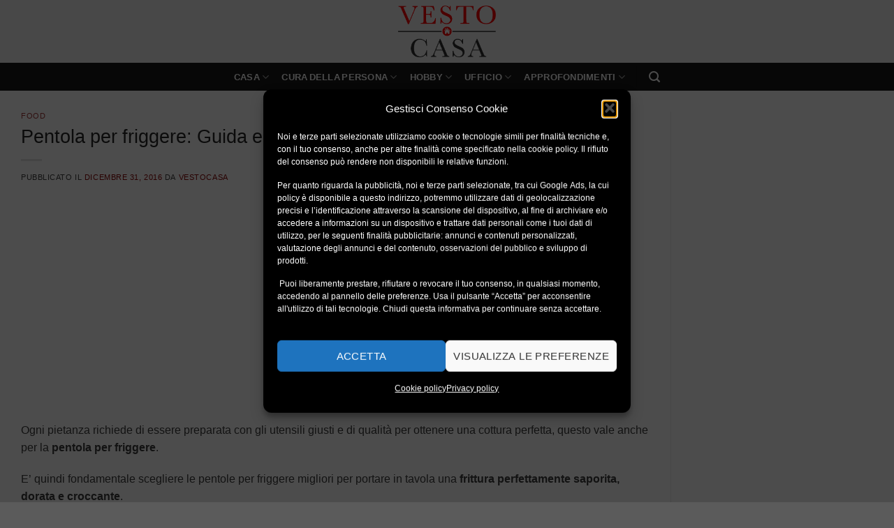

--- FILE ---
content_type: text/html; charset=UTF-8
request_url: https://www.vestocasa.it/foodpentola-per-friggere/
body_size: 34644
content:

<!DOCTYPE html>
<html lang="it-IT" class="loading-site no-js">
<head>
	<meta charset="UTF-8" />
	<link rel="profile" href="https://gmpg.org/xfn/11" />
	<link rel="pingback" href="https://www.vestocasa.it/xmlrpc.php" />

	<script>(function(html){html.className = html.className.replace(/\bno-js\b/,'js')})(document.documentElement);</script>
<meta name='robots' content='index, follow, max-image-preview:large, max-snippet:-1, max-video-preview:-1' />
	<style>img:is([sizes="auto" i], [sizes^="auto," i]) { contain-intrinsic-size: 3000px 1500px }</style>
	
<!-- Google Tag Manager for WordPress by gtm4wp.com -->
<script data-cfasync="false" data-pagespeed-no-defer>
	var gtm4wp_datalayer_name = "dataLayer";
	var dataLayer = dataLayer || [];
</script>
<!-- End Google Tag Manager for WordPress by gtm4wp.com --><meta name="viewport" content="width=device-width, initial-scale=1" />
	<!-- This site is optimized with the Yoast SEO plugin v26.8 - https://yoast.com/product/yoast-seo-wordpress/ -->
	<title>Pentola per friggere: Guida e consigli per la scelta migliore</title>
	<meta name="description" content="La pentola per friggere nata per la fiamma breve e ‘violenta’. Ecco come scegliere la migliore per una frittura ottimale!" />
	<link rel="canonical" href="https://www.vestocasa.it/pentola-per-friggere/" />
	<meta property="og:locale" content="it_IT" />
	<meta property="og:type" content="article" />
	<meta property="og:title" content="Pentola per friggere: Guida e consigli per la scelta migliore" />
	<meta property="og:description" content="La pentola per friggere nata per la fiamma breve e ‘violenta’. Ecco come scegliere la migliore per una frittura ottimale!" />
	<meta property="og:url" content="https://www.vestocasa.it/pentola-per-friggere/" />
	<meta property="og:site_name" content="VestoCasa.it" />
	<meta property="article:publisher" content="https://www.facebook.com/vestocasa" />
	<meta property="article:published_time" content="2016-12-31T07:55:07+00:00" />
	<meta property="article:modified_time" content="2020-07-23T07:53:31+00:00" />
	<meta property="og:image" content="https://www.vestocasa.it/wp-content/uploads/2016/12/pentola-per-friggere.jpg" />
	<meta property="og:image:width" content="1931" />
	<meta property="og:image:height" content="1553" />
	<meta property="og:image:type" content="image/jpeg" />
	<meta name="author" content="VestoCasa" />
	<meta name="twitter:card" content="summary_large_image" />
	<meta name="twitter:label1" content="Scritto da" />
	<meta name="twitter:data1" content="VestoCasa" />
	<meta name="twitter:label2" content="Tempo di lettura stimato" />
	<meta name="twitter:data2" content="4 minuti" />
	<script type="application/ld+json" class="yoast-schema-graph">{"@context":"https://schema.org","@graph":[{"@type":"Article","@id":"https://www.vestocasa.it/pentola-per-friggere/#article","isPartOf":{"@id":"https://www.vestocasa.it/pentola-per-friggere/"},"author":{"name":"VestoCasa","@id":"https://www.vestocasa.it/#/schema/person/75cd6e7c055a90371c76432a21bf9b21"},"headline":"Pentola per friggere: Guida e consigli per la scelta migliore","datePublished":"2016-12-31T07:55:07+00:00","dateModified":"2020-07-23T07:53:31+00:00","mainEntityOfPage":{"@id":"https://www.vestocasa.it/pentola-per-friggere/"},"wordCount":892,"publisher":{"@id":"https://www.vestocasa.it/#organization"},"image":{"@id":"https://www.vestocasa.it/pentola-per-friggere/#primaryimage"},"thumbnailUrl":"https://www.vestocasa.it/wp-content/uploads/2016/12/pentola-per-friggere.jpg","keywords":["Elettrodomestici"],"articleSection":["Food"],"inLanguage":"it-IT"},{"@type":"WebPage","@id":"https://www.vestocasa.it/pentola-per-friggere/","url":"https://www.vestocasa.it/pentola-per-friggere/","name":"Pentola per friggere: Guida e consigli per la scelta migliore","isPartOf":{"@id":"https://www.vestocasa.it/#website"},"primaryImageOfPage":{"@id":"https://www.vestocasa.it/pentola-per-friggere/#primaryimage"},"image":{"@id":"https://www.vestocasa.it/pentola-per-friggere/#primaryimage"},"thumbnailUrl":"https://www.vestocasa.it/wp-content/uploads/2016/12/pentola-per-friggere.jpg","datePublished":"2016-12-31T07:55:07+00:00","dateModified":"2020-07-23T07:53:31+00:00","description":"La pentola per friggere nata per la fiamma breve e ‘violenta’. Ecco come scegliere la migliore per una frittura ottimale!","breadcrumb":{"@id":"https://www.vestocasa.it/pentola-per-friggere/#breadcrumb"},"inLanguage":"it-IT","potentialAction":[{"@type":"ReadAction","target":["https://www.vestocasa.it/pentola-per-friggere/"]}]},{"@type":"ImageObject","inLanguage":"it-IT","@id":"https://www.vestocasa.it/pentola-per-friggere/#primaryimage","url":"https://www.vestocasa.it/wp-content/uploads/2016/12/pentola-per-friggere.jpg","contentUrl":"https://www.vestocasa.it/wp-content/uploads/2016/12/pentola-per-friggere.jpg","width":1931,"height":1553,"caption":"pentola per friggere"},{"@type":"BreadcrumbList","@id":"https://www.vestocasa.it/pentola-per-friggere/#breadcrumb","itemListElement":[{"@type":"ListItem","position":1,"name":"Home","item":"https://www.vestocasa.it/"},{"@type":"ListItem","position":2,"name":"Pentola per friggere: Guida e consigli per la scelta migliore"}]},{"@type":"WebSite","@id":"https://www.vestocasa.it/#website","url":"https://www.vestocasa.it/","name":"VestoCasa.it","description":"Arredamento e consigli per la casa","publisher":{"@id":"https://www.vestocasa.it/#organization"},"potentialAction":[{"@type":"SearchAction","target":{"@type":"EntryPoint","urlTemplate":"https://www.vestocasa.it/?s={search_term_string}"},"query-input":{"@type":"PropertyValueSpecification","valueRequired":true,"valueName":"search_term_string"}}],"inLanguage":"it-IT"},{"@type":"Organization","@id":"https://www.vestocasa.it/#organization","name":"VestoCasa.it","url":"https://www.vestocasa.it/","logo":{"@type":"ImageObject","inLanguage":"it-IT","@id":"https://www.vestocasa.it/#/schema/logo/image/","url":"","contentUrl":"","caption":"VestoCasa.it"},"image":{"@id":"https://www.vestocasa.it/#/schema/logo/image/"},"sameAs":["https://www.facebook.com/vestocasa"]},{"@type":"Person","@id":"https://www.vestocasa.it/#/schema/person/75cd6e7c055a90371c76432a21bf9b21","name":"VestoCasa","image":{"@type":"ImageObject","inLanguage":"it-IT","@id":"https://www.vestocasa.it/#/schema/person/image/","url":"https://secure.gravatar.com/avatar/7f2829a33826fd082068906a511d3bfb18875052fc856573cbc83fba939ae235?s=96&d=mm&r=g","contentUrl":"https://secure.gravatar.com/avatar/7f2829a33826fd082068906a511d3bfb18875052fc856573cbc83fba939ae235?s=96&d=mm&r=g","caption":"VestoCasa"}}]}</script>
	<!-- / Yoast SEO plugin. -->


<link rel='dns-prefetch' href='//cdn.jsdelivr.net' />
<link rel='dns-prefetch' href='//cdnjs.cloudflare.com' />
<link rel='prefetch' href='https://www.vestocasa.it/wp-content/themes/flatsome/assets/js/chunk.countup.js?ver=3.16.4' />
<link rel='prefetch' href='https://www.vestocasa.it/wp-content/themes/flatsome/assets/js/chunk.sticky-sidebar.js?ver=3.16.4' />
<link rel='prefetch' href='https://www.vestocasa.it/wp-content/themes/flatsome/assets/js/chunk.tooltips.js?ver=3.16.4' />
<link rel='prefetch' href='https://www.vestocasa.it/wp-content/themes/flatsome/assets/js/chunk.vendors-popups.js?ver=3.16.4' />
<link rel='prefetch' href='https://www.vestocasa.it/wp-content/themes/flatsome/assets/js/chunk.vendors-slider.js?ver=3.16.4' />
<link rel="alternate" type="application/rss+xml" title="VestoCasa.it &raquo; Feed" href="https://www.vestocasa.it/feed/" />
<link rel="alternate" type="application/rss+xml" title="VestoCasa.it &raquo; Feed dei commenti" href="https://www.vestocasa.it/comments/feed/" />
<script type="text/javascript">
/* <![CDATA[ */
window._wpemojiSettings = {"baseUrl":"https:\/\/s.w.org\/images\/core\/emoji\/16.0.1\/72x72\/","ext":".png","svgUrl":"https:\/\/s.w.org\/images\/core\/emoji\/16.0.1\/svg\/","svgExt":".svg","source":{"concatemoji":"https:\/\/www.vestocasa.it\/wp-includes\/js\/wp-emoji-release.min.js?ver=b7d62bfa0914cd77f21fbb45be96d389"}};
/*! This file is auto-generated */
!function(s,n){var o,i,e;function c(e){try{var t={supportTests:e,timestamp:(new Date).valueOf()};sessionStorage.setItem(o,JSON.stringify(t))}catch(e){}}function p(e,t,n){e.clearRect(0,0,e.canvas.width,e.canvas.height),e.fillText(t,0,0);var t=new Uint32Array(e.getImageData(0,0,e.canvas.width,e.canvas.height).data),a=(e.clearRect(0,0,e.canvas.width,e.canvas.height),e.fillText(n,0,0),new Uint32Array(e.getImageData(0,0,e.canvas.width,e.canvas.height).data));return t.every(function(e,t){return e===a[t]})}function u(e,t){e.clearRect(0,0,e.canvas.width,e.canvas.height),e.fillText(t,0,0);for(var n=e.getImageData(16,16,1,1),a=0;a<n.data.length;a++)if(0!==n.data[a])return!1;return!0}function f(e,t,n,a){switch(t){case"flag":return n(e,"\ud83c\udff3\ufe0f\u200d\u26a7\ufe0f","\ud83c\udff3\ufe0f\u200b\u26a7\ufe0f")?!1:!n(e,"\ud83c\udde8\ud83c\uddf6","\ud83c\udde8\u200b\ud83c\uddf6")&&!n(e,"\ud83c\udff4\udb40\udc67\udb40\udc62\udb40\udc65\udb40\udc6e\udb40\udc67\udb40\udc7f","\ud83c\udff4\u200b\udb40\udc67\u200b\udb40\udc62\u200b\udb40\udc65\u200b\udb40\udc6e\u200b\udb40\udc67\u200b\udb40\udc7f");case"emoji":return!a(e,"\ud83e\udedf")}return!1}function g(e,t,n,a){var r="undefined"!=typeof WorkerGlobalScope&&self instanceof WorkerGlobalScope?new OffscreenCanvas(300,150):s.createElement("canvas"),o=r.getContext("2d",{willReadFrequently:!0}),i=(o.textBaseline="top",o.font="600 32px Arial",{});return e.forEach(function(e){i[e]=t(o,e,n,a)}),i}function t(e){var t=s.createElement("script");t.src=e,t.defer=!0,s.head.appendChild(t)}"undefined"!=typeof Promise&&(o="wpEmojiSettingsSupports",i=["flag","emoji"],n.supports={everything:!0,everythingExceptFlag:!0},e=new Promise(function(e){s.addEventListener("DOMContentLoaded",e,{once:!0})}),new Promise(function(t){var n=function(){try{var e=JSON.parse(sessionStorage.getItem(o));if("object"==typeof e&&"number"==typeof e.timestamp&&(new Date).valueOf()<e.timestamp+604800&&"object"==typeof e.supportTests)return e.supportTests}catch(e){}return null}();if(!n){if("undefined"!=typeof Worker&&"undefined"!=typeof OffscreenCanvas&&"undefined"!=typeof URL&&URL.createObjectURL&&"undefined"!=typeof Blob)try{var e="postMessage("+g.toString()+"("+[JSON.stringify(i),f.toString(),p.toString(),u.toString()].join(",")+"));",a=new Blob([e],{type:"text/javascript"}),r=new Worker(URL.createObjectURL(a),{name:"wpTestEmojiSupports"});return void(r.onmessage=function(e){c(n=e.data),r.terminate(),t(n)})}catch(e){}c(n=g(i,f,p,u))}t(n)}).then(function(e){for(var t in e)n.supports[t]=e[t],n.supports.everything=n.supports.everything&&n.supports[t],"flag"!==t&&(n.supports.everythingExceptFlag=n.supports.everythingExceptFlag&&n.supports[t]);n.supports.everythingExceptFlag=n.supports.everythingExceptFlag&&!n.supports.flag,n.DOMReady=!1,n.readyCallback=function(){n.DOMReady=!0}}).then(function(){return e}).then(function(){var e;n.supports.everything||(n.readyCallback(),(e=n.source||{}).concatemoji?t(e.concatemoji):e.wpemoji&&e.twemoji&&(t(e.twemoji),t(e.wpemoji)))}))}((window,document),window._wpemojiSettings);
/* ]]> */
</script>
<style id='wp-emoji-styles-inline-css' type='text/css'>

	img.wp-smiley, img.emoji {
		display: inline !important;
		border: none !important;
		box-shadow: none !important;
		height: 1em !important;
		width: 1em !important;
		margin: 0 0.07em !important;
		vertical-align: -0.1em !important;
		background: none !important;
		padding: 0 !important;
	}
</style>
<style id='wp-block-library-inline-css' type='text/css'>
:root{--wp-admin-theme-color:#007cba;--wp-admin-theme-color--rgb:0,124,186;--wp-admin-theme-color-darker-10:#006ba1;--wp-admin-theme-color-darker-10--rgb:0,107,161;--wp-admin-theme-color-darker-20:#005a87;--wp-admin-theme-color-darker-20--rgb:0,90,135;--wp-admin-border-width-focus:2px;--wp-block-synced-color:#7a00df;--wp-block-synced-color--rgb:122,0,223;--wp-bound-block-color:var(--wp-block-synced-color)}@media (min-resolution:192dpi){:root{--wp-admin-border-width-focus:1.5px}}.wp-element-button{cursor:pointer}:root{--wp--preset--font-size--normal:16px;--wp--preset--font-size--huge:42px}:root .has-very-light-gray-background-color{background-color:#eee}:root .has-very-dark-gray-background-color{background-color:#313131}:root .has-very-light-gray-color{color:#eee}:root .has-very-dark-gray-color{color:#313131}:root .has-vivid-green-cyan-to-vivid-cyan-blue-gradient-background{background:linear-gradient(135deg,#00d084,#0693e3)}:root .has-purple-crush-gradient-background{background:linear-gradient(135deg,#34e2e4,#4721fb 50%,#ab1dfe)}:root .has-hazy-dawn-gradient-background{background:linear-gradient(135deg,#faaca8,#dad0ec)}:root .has-subdued-olive-gradient-background{background:linear-gradient(135deg,#fafae1,#67a671)}:root .has-atomic-cream-gradient-background{background:linear-gradient(135deg,#fdd79a,#004a59)}:root .has-nightshade-gradient-background{background:linear-gradient(135deg,#330968,#31cdcf)}:root .has-midnight-gradient-background{background:linear-gradient(135deg,#020381,#2874fc)}.has-regular-font-size{font-size:1em}.has-larger-font-size{font-size:2.625em}.has-normal-font-size{font-size:var(--wp--preset--font-size--normal)}.has-huge-font-size{font-size:var(--wp--preset--font-size--huge)}.has-text-align-center{text-align:center}.has-text-align-left{text-align:left}.has-text-align-right{text-align:right}#end-resizable-editor-section{display:none}.aligncenter{clear:both}.items-justified-left{justify-content:flex-start}.items-justified-center{justify-content:center}.items-justified-right{justify-content:flex-end}.items-justified-space-between{justify-content:space-between}.screen-reader-text{border:0;clip-path:inset(50%);height:1px;margin:-1px;overflow:hidden;padding:0;position:absolute;width:1px;word-wrap:normal!important}.screen-reader-text:focus{background-color:#ddd;clip-path:none;color:#444;display:block;font-size:1em;height:auto;left:5px;line-height:normal;padding:15px 23px 14px;text-decoration:none;top:5px;width:auto;z-index:100000}html :where(.has-border-color){border-style:solid}html :where([style*=border-top-color]){border-top-style:solid}html :where([style*=border-right-color]){border-right-style:solid}html :where([style*=border-bottom-color]){border-bottom-style:solid}html :where([style*=border-left-color]){border-left-style:solid}html :where([style*=border-width]){border-style:solid}html :where([style*=border-top-width]){border-top-style:solid}html :where([style*=border-right-width]){border-right-style:solid}html :where([style*=border-bottom-width]){border-bottom-style:solid}html :where([style*=border-left-width]){border-left-style:solid}html :where(img[class*=wp-image-]){height:auto;max-width:100%}:where(figure){margin:0 0 1em}html :where(.is-position-sticky){--wp-admin--admin-bar--position-offset:var(--wp-admin--admin-bar--height,0px)}@media screen and (max-width:600px){html :where(.is-position-sticky){--wp-admin--admin-bar--position-offset:0px}}
</style>
<style id='classic-theme-styles-inline-css' type='text/css'>
/*! This file is auto-generated */
.wp-block-button__link{color:#fff;background-color:#32373c;border-radius:9999px;box-shadow:none;text-decoration:none;padding:calc(.667em + 2px) calc(1.333em + 2px);font-size:1.125em}.wp-block-file__button{background:#32373c;color:#fff;text-decoration:none}
</style>
<link rel='stylesheet' id='amzn-style-optimized-css' href='https://www.vestocasa.it/wp-content/plugins/amzn/assets/css/wpaffiliates.css?ver=6.5.0' type='text/css' media='all' />
<link rel='preload' as='style'  id='fontawesome-css' href='https://cdnjs.cloudflare.com/ajax/libs/font-awesome/4.5.0/css/font-awesome.min.css?ver=b7d62bfa0914cd77f21fbb45be96d389' type='text/css' media='all' />
<link rel='stylesheet' id='contact-form-7-css' href='https://www.vestocasa.it/wp-content/plugins/contact-form-7/includes/css/styles.css?ver=6.1.4' type='text/css' media='all' />
<link rel='stylesheet' id='related-posts-by-taxonomy-css' href='https://www.vestocasa.it/wp-content/plugins/related-posts-by-taxonomy/includes/assets/css/styles.css?ver=b7d62bfa0914cd77f21fbb45be96d389' type='text/css' media='all' />
<link rel='stylesheet' id='cmplz-general-css' href='https://www.vestocasa.it/wp-content/plugins/complianz-gdpr/assets/css/cookieblocker.min.css?ver=1763113308' type='text/css' media='all' />
<link rel='stylesheet' id='flatsome-main-css' href='https://www.vestocasa.it/wp-content/themes/flatsome/assets/css/flatsome.css?ver=3.16.4' type='text/css' media='all' />
<style id='flatsome-main-inline-css' type='text/css'>
@font-face {
				font-family: "fl-icons";
				font-display: block;
				src: url(https://www.vestocasa.it/wp-content/themes/flatsome/assets/css/icons/fl-icons.eot?v=3.16.4);
				src:
					url(https://www.vestocasa.it/wp-content/themes/flatsome/assets/css/icons/fl-icons.eot#iefix?v=3.16.4) format("embedded-opentype"),
					url(https://www.vestocasa.it/wp-content/themes/flatsome/assets/css/icons/fl-icons.woff2?v=3.16.4) format("woff2"),
					url(https://www.vestocasa.it/wp-content/themes/flatsome/assets/css/icons/fl-icons.ttf?v=3.16.4) format("truetype"),
					url(https://www.vestocasa.it/wp-content/themes/flatsome/assets/css/icons/fl-icons.woff?v=3.16.4) format("woff"),
					url(https://www.vestocasa.it/wp-content/themes/flatsome/assets/css/icons/fl-icons.svg?v=3.16.4#fl-icons) format("svg");
			}
</style>
<link rel='stylesheet' id='flatsome-style-css' href='https://www.vestocasa.it/wp-content/themes/vestocasa.it/style.css?ver=3.0.1740954101' type='text/css' media='all' />
<script type="text/javascript" src="https://www.vestocasa.it/wp-includes/js/jquery/jquery.min.js?ver=3.7.1" id="jquery-core-js"></script>
<script type="text/javascript" src="https://www.vestocasa.it/wp-includes/js/jquery/jquery-migrate.min.js?ver=3.4.1" id="jquery-migrate-js"></script>
<script type="text/javascript" src="https://www.vestocasa.it/wp-content/plugins/amzn/assets/js/amzn.js?ver=6.5.0" id="amzn-script-js"></script>
<script type="text/javascript" src="https://www.vestocasa.it/wp-content/plugins/amzn/assets/js/slick.js?ver=b7d62bfa0914cd77f21fbb45be96d389" id="slick-js"></script>
<link rel="https://api.w.org/" href="https://www.vestocasa.it/wp-json/" /><link rel="alternate" title="JSON" type="application/json" href="https://www.vestocasa.it/wp-json/wp/v2/posts/2903" /><link rel="EditURI" type="application/rsd+xml" title="RSD" href="https://www.vestocasa.it/xmlrpc.php?rsd" />

<link rel='shortlink' href='https://www.vestocasa.it/?p=2903' />
<link rel="alternate" title="oEmbed (JSON)" type="application/json+oembed" href="https://www.vestocasa.it/wp-json/oembed/1.0/embed?url=https%3A%2F%2Fwww.vestocasa.it%2Ffoodpentola-per-friggere%2F" />
<link rel="alternate" title="oEmbed (XML)" type="text/xml+oembed" href="https://www.vestocasa.it/wp-json/oembed/1.0/embed?url=https%3A%2F%2Fwww.vestocasa.it%2Ffoodpentola-per-friggere%2F&#038;format=xml" />
			<style>.cmplz-hidden {
					display: none !important;
				}</style>
<!-- Google Tag Manager for WordPress by gtm4wp.com -->
<!-- GTM Container placement set to automatic -->
<script data-cfasync="false" data-pagespeed-no-defer>
	var dataLayer_content = {"pagePostType":"post","pagePostType2":"single-post","pageCategory":["food"],"pageAttributes":["elettrodomestici"],"pagePostAuthor":"VestoCasa"};
	dataLayer.push( dataLayer_content );
</script>
<script data-cfasync="false" data-pagespeed-no-defer>
(function(w,d,s,l,i){w[l]=w[l]||[];w[l].push({'gtm.start':
new Date().getTime(),event:'gtm.js'});var f=d.getElementsByTagName(s)[0],
j=d.createElement(s),dl=l!='dataLayer'?'&l='+l:'';j.async=true;j.src=
'//www.googletagmanager.com/gtm.js?id='+i+dl;f.parentNode.insertBefore(j,f);
})(window,document,'script','dataLayer','GTM-NWVP5C3');
</script>
<!-- End Google Tag Manager for WordPress by gtm4wp.com --><style>.bg{opacity: 0; transition: opacity 1s; -webkit-transition: opacity 1s;} .bg-loaded{opacity: 1;}</style><style id="custom-css" type="text/css">:root {--primary-color: #ff0000;}.container-width, .full-width .ubermenu-nav, .container, .row{max-width: 1270px}.row.row-collapse{max-width: 1240px}.row.row-small{max-width: 1262.5px}.row.row-large{max-width: 1300px}.header-main{height: 90px}#logo img{max-height: 90px}#logo{width:140px;}.stuck #logo img{padding:5px 0;}.header-bottom{min-height: 40px}.header-top{min-height: 30px}.transparent .header-main{height: 90px}.transparent #logo img{max-height: 90px}.has-transparent + .page-title:first-of-type,.has-transparent + #main > .page-title,.has-transparent + #main > div > .page-title,.has-transparent + #main .page-header-wrapper:first-of-type .page-title{padding-top: 140px;}.header.show-on-scroll,.stuck .header-main{height:80px!important}.stuck #logo img{max-height: 80px!important}.header-bg-color {background-color: rgba(240,240,240,0.9)}.header-bottom {background-color: #161616}.header-main .nav > li > a{line-height: 16px }.header-bottom-nav > li > a{line-height: 16px }@media (max-width: 549px) {.header-main{height: 70px}#logo img{max-height: 70px}}/* Color */.accordion-title.active, .has-icon-bg .icon .icon-inner,.logo a, .primary.is-underline, .primary.is-link, .badge-outline .badge-inner, .nav-outline > li.active> a,.nav-outline >li.active > a, .cart-icon strong,[data-color='primary'], .is-outline.primary{color: #ff0000;}/* Color !important */[data-text-color="primary"]{color: #ff0000!important;}/* Background Color */[data-text-bg="primary"]{background-color: #ff0000;}/* Background */.scroll-to-bullets a,.featured-title, .label-new.menu-item > a:after, .nav-pagination > li > .current,.nav-pagination > li > span:hover,.nav-pagination > li > a:hover,.has-hover:hover .badge-outline .badge-inner,button[type="submit"], .button.wc-forward:not(.checkout):not(.checkout-button), .button.submit-button, .button.primary:not(.is-outline),.featured-table .title,.is-outline:hover, .has-icon:hover .icon-label,.nav-dropdown-bold .nav-column li > a:hover, .nav-dropdown.nav-dropdown-bold > li > a:hover, .nav-dropdown-bold.dark .nav-column li > a:hover, .nav-dropdown.nav-dropdown-bold.dark > li > a:hover, .header-vertical-menu__opener ,.is-outline:hover, .tagcloud a:hover,.grid-tools a, input[type='submit']:not(.is-form), .box-badge:hover .box-text, input.button.alt,.nav-box > li > a:hover,.nav-box > li.active > a,.nav-pills > li.active > a ,.current-dropdown .cart-icon strong, .cart-icon:hover strong, .nav-line-bottom > li > a:before, .nav-line-grow > li > a:before, .nav-line > li > a:before,.banner, .header-top, .slider-nav-circle .flickity-prev-next-button:hover svg, .slider-nav-circle .flickity-prev-next-button:hover .arrow, .primary.is-outline:hover, .button.primary:not(.is-outline), input[type='submit'].primary, input[type='submit'].primary, input[type='reset'].button, input[type='button'].primary, .badge-inner{background-color: #ff0000;}/* Border */.nav-vertical.nav-tabs > li.active > a,.scroll-to-bullets a.active,.nav-pagination > li > .current,.nav-pagination > li > span:hover,.nav-pagination > li > a:hover,.has-hover:hover .badge-outline .badge-inner,.accordion-title.active,.featured-table,.is-outline:hover, .tagcloud a:hover,blockquote, .has-border, .cart-icon strong:after,.cart-icon strong,.blockUI:before, .processing:before,.loading-spin, .slider-nav-circle .flickity-prev-next-button:hover svg, .slider-nav-circle .flickity-prev-next-button:hover .arrow, .primary.is-outline:hover{border-color: #ff0000}.nav-tabs > li.active > a{border-top-color: #ff0000}.widget_shopping_cart_content .blockUI.blockOverlay:before { border-left-color: #ff0000 }.woocommerce-checkout-review-order .blockUI.blockOverlay:before { border-left-color: #ff0000 }/* Fill */.slider .flickity-prev-next-button:hover svg,.slider .flickity-prev-next-button:hover .arrow{fill: #ff0000;}/* Focus */.primary:focus-visible, .submit-button:focus-visible, button[type="submit"]:focus-visible { outline-color: #ff0000!important; }body{color: #3d3d3d}h1,h2,h3,h4,h5,h6,.heading-font{color: #262626;}body{font-size: 100%;}body{font-family: "Open Sans", sans-serif;}body {font-weight: 400;font-style: normal;}.nav > li > a {font-family: Lato, sans-serif;}.mobile-sidebar-levels-2 .nav > li > ul > li > a {font-family: Lato, sans-serif;}.nav > li > a,.mobile-sidebar-levels-2 .nav > li > ul > li > a {font-weight: 700;font-style: normal;}h1,h2,h3,h4,h5,h6,.heading-font, .off-canvas-center .nav-sidebar.nav-vertical > li > a{font-family: "Open Sans", sans-serif;}h1,h2,h3,h4,h5,h6,.heading-font,.banner h1,.banner h2 {font-weight: 400;font-style: normal;}.alt-font{font-family: "Dancing Script", sans-serif;}.alt-font {font-weight: 400!important;font-style: normal!important;}.header:not(.transparent) .header-bottom-nav.nav > li > a{color: #ffffff;}.header:not(.transparent) .header-bottom-nav.nav > li > a:hover,.header:not(.transparent) .header-bottom-nav.nav > li.active > a,.header:not(.transparent) .header-bottom-nav.nav > li.current > a,.header:not(.transparent) .header-bottom-nav.nav > li > a.active,.header:not(.transparent) .header-bottom-nav.nav > li > a.current{color: #ededed;}.header-bottom-nav.nav-line-bottom > li > a:before,.header-bottom-nav.nav-line-grow > li > a:before,.header-bottom-nav.nav-line > li > a:before,.header-bottom-nav.nav-box > li > a:hover,.header-bottom-nav.nav-box > li.active > a,.header-bottom-nav.nav-pills > li > a:hover,.header-bottom-nav.nav-pills > li.active > a{color:#FFF!important;background-color: #ededed;}a{color: #8a0404;}a:hover{color: #c00505;}.tagcloud a:hover{border-color: #c00505;background-color: #c00505;}.nav-vertical-fly-out > li + li {border-top-width: 1px; border-top-style: solid;}/* Custom CSS */.mini-menu {font-size:.9rem;}.mini-menu a { padding:2px 0; margin:0; min-height:auto;}.text-center>div, .text-center>div>div {margin-left: auto !important;margin-right: auto !important;}/* Slick Gallery */.slick-slide img {margin-left:auto; margin-right:auto;}.slick-prev:before, .slick-next:before{color:var(--primary-color);font-size:35px;}.slick-prev{left:-35px;}.slick-next{right:-35px;}.slick-prev, .slick-next{width:35px; height:35px;}/* Plugin Affiliate */.detail-product .main-image-container{ margin-bottom: 5px;}.detail-product .main-image-container img {max-height:350px;}.detail-product .logo-store{max-height: 25px; margin-right:25px; vertical-align: middle;}.detail-product .prices-container {text-align: right;font-size: 20px;}.detail-product .review-container {font-size: 14px;text-align: right; margin-bottom:10px;}.detail-product .review-container a {color:#49ac0c;}.detail-product .buttons-container {text-align: right;}.detail-product .button-shopping {display:inline; border-radius:10px; background-color: rgb(255,216,20); padding:10px; color:black;}.detail-product .button-shopping:hover {background-color: rgb(247,202,0);}.detail-product .container-no-product .no-product {font-weight: bold;}.detail-product .container-conclusion .col-header { color:white; padding:10px;}.detail-product .container-conclusion .col-header.advantages { background-color: #47ac72;}.detail-product .container-conclusion .col-header.disadvantages {background-color:#d3554d;}/* Utilizzo i flexbox per i box-product */.box-cols-3 {display:flex; flex-wrap:wrap; gap:10px; align-items: stretch;}.box-cols-3 .box-product{width:auto; height:auto; float:none; flex: 0 0 calc(100% / 3 - 10px);margin:0;}.box-product .wrap-buttons .button-s .logo-store-small {max-height: 21px; margin-left:10px;}/* Regole base per link */*[class*="pos-"] {cursor:pointer;}.button-s {padding: 5px;display: block;margin-top: 5px;font-weight: bold;border-radius: 4px; cursor: pointer; }/* Custom CSS Mobile */@media (max-width: 549px){.box-product{height: auto;}.box-cols-3 .box-product{flex: 0 0 calc(100% - 10px); }}.label-new.menu-item > a:after{content:"Nuovo";}.label-hot.menu-item > a:after{content:"Hot";}.label-sale.menu-item > a:after{content:"Offerta";}.label-popular.menu-item > a:after{content:"Popolare";}</style><style id="kirki-inline-styles">/* cyrillic-ext */
@font-face {
  font-family: 'Open Sans';
  font-style: normal;
  font-weight: 400;
  font-stretch: normal;
  font-display: swap;
  src: url(https://www.vestocasa.it/wp-content/fonts/open-sans/font) format('woff');
  unicode-range: U+0460-052F, U+1C80-1C8A, U+20B4, U+2DE0-2DFF, U+A640-A69F, U+FE2E-FE2F;
}
/* cyrillic */
@font-face {
  font-family: 'Open Sans';
  font-style: normal;
  font-weight: 400;
  font-stretch: normal;
  font-display: swap;
  src: url(https://www.vestocasa.it/wp-content/fonts/open-sans/font) format('woff');
  unicode-range: U+0301, U+0400-045F, U+0490-0491, U+04B0-04B1, U+2116;
}
/* greek-ext */
@font-face {
  font-family: 'Open Sans';
  font-style: normal;
  font-weight: 400;
  font-stretch: normal;
  font-display: swap;
  src: url(https://www.vestocasa.it/wp-content/fonts/open-sans/font) format('woff');
  unicode-range: U+1F00-1FFF;
}
/* greek */
@font-face {
  font-family: 'Open Sans';
  font-style: normal;
  font-weight: 400;
  font-stretch: normal;
  font-display: swap;
  src: url(https://www.vestocasa.it/wp-content/fonts/open-sans/font) format('woff');
  unicode-range: U+0370-0377, U+037A-037F, U+0384-038A, U+038C, U+038E-03A1, U+03A3-03FF;
}
/* hebrew */
@font-face {
  font-family: 'Open Sans';
  font-style: normal;
  font-weight: 400;
  font-stretch: normal;
  font-display: swap;
  src: url(https://www.vestocasa.it/wp-content/fonts/open-sans/font) format('woff');
  unicode-range: U+0307-0308, U+0590-05FF, U+200C-2010, U+20AA, U+25CC, U+FB1D-FB4F;
}
/* math */
@font-face {
  font-family: 'Open Sans';
  font-style: normal;
  font-weight: 400;
  font-stretch: normal;
  font-display: swap;
  src: url(https://www.vestocasa.it/wp-content/fonts/open-sans/font) format('woff');
  unicode-range: U+0302-0303, U+0305, U+0307-0308, U+0310, U+0312, U+0315, U+031A, U+0326-0327, U+032C, U+032F-0330, U+0332-0333, U+0338, U+033A, U+0346, U+034D, U+0391-03A1, U+03A3-03A9, U+03B1-03C9, U+03D1, U+03D5-03D6, U+03F0-03F1, U+03F4-03F5, U+2016-2017, U+2034-2038, U+203C, U+2040, U+2043, U+2047, U+2050, U+2057, U+205F, U+2070-2071, U+2074-208E, U+2090-209C, U+20D0-20DC, U+20E1, U+20E5-20EF, U+2100-2112, U+2114-2115, U+2117-2121, U+2123-214F, U+2190, U+2192, U+2194-21AE, U+21B0-21E5, U+21F1-21F2, U+21F4-2211, U+2213-2214, U+2216-22FF, U+2308-230B, U+2310, U+2319, U+231C-2321, U+2336-237A, U+237C, U+2395, U+239B-23B7, U+23D0, U+23DC-23E1, U+2474-2475, U+25AF, U+25B3, U+25B7, U+25BD, U+25C1, U+25CA, U+25CC, U+25FB, U+266D-266F, U+27C0-27FF, U+2900-2AFF, U+2B0E-2B11, U+2B30-2B4C, U+2BFE, U+3030, U+FF5B, U+FF5D, U+1D400-1D7FF, U+1EE00-1EEFF;
}
/* symbols */
@font-face {
  font-family: 'Open Sans';
  font-style: normal;
  font-weight: 400;
  font-stretch: normal;
  font-display: swap;
  src: url(https://www.vestocasa.it/wp-content/fonts/open-sans/font) format('woff');
  unicode-range: U+0001-000C, U+000E-001F, U+007F-009F, U+20DD-20E0, U+20E2-20E4, U+2150-218F, U+2190, U+2192, U+2194-2199, U+21AF, U+21E6-21F0, U+21F3, U+2218-2219, U+2299, U+22C4-22C6, U+2300-243F, U+2440-244A, U+2460-24FF, U+25A0-27BF, U+2800-28FF, U+2921-2922, U+2981, U+29BF, U+29EB, U+2B00-2BFF, U+4DC0-4DFF, U+FFF9-FFFB, U+10140-1018E, U+10190-1019C, U+101A0, U+101D0-101FD, U+102E0-102FB, U+10E60-10E7E, U+1D2C0-1D2D3, U+1D2E0-1D37F, U+1F000-1F0FF, U+1F100-1F1AD, U+1F1E6-1F1FF, U+1F30D-1F30F, U+1F315, U+1F31C, U+1F31E, U+1F320-1F32C, U+1F336, U+1F378, U+1F37D, U+1F382, U+1F393-1F39F, U+1F3A7-1F3A8, U+1F3AC-1F3AF, U+1F3C2, U+1F3C4-1F3C6, U+1F3CA-1F3CE, U+1F3D4-1F3E0, U+1F3ED, U+1F3F1-1F3F3, U+1F3F5-1F3F7, U+1F408, U+1F415, U+1F41F, U+1F426, U+1F43F, U+1F441-1F442, U+1F444, U+1F446-1F449, U+1F44C-1F44E, U+1F453, U+1F46A, U+1F47D, U+1F4A3, U+1F4B0, U+1F4B3, U+1F4B9, U+1F4BB, U+1F4BF, U+1F4C8-1F4CB, U+1F4D6, U+1F4DA, U+1F4DF, U+1F4E3-1F4E6, U+1F4EA-1F4ED, U+1F4F7, U+1F4F9-1F4FB, U+1F4FD-1F4FE, U+1F503, U+1F507-1F50B, U+1F50D, U+1F512-1F513, U+1F53E-1F54A, U+1F54F-1F5FA, U+1F610, U+1F650-1F67F, U+1F687, U+1F68D, U+1F691, U+1F694, U+1F698, U+1F6AD, U+1F6B2, U+1F6B9-1F6BA, U+1F6BC, U+1F6C6-1F6CF, U+1F6D3-1F6D7, U+1F6E0-1F6EA, U+1F6F0-1F6F3, U+1F6F7-1F6FC, U+1F700-1F7FF, U+1F800-1F80B, U+1F810-1F847, U+1F850-1F859, U+1F860-1F887, U+1F890-1F8AD, U+1F8B0-1F8BB, U+1F8C0-1F8C1, U+1F900-1F90B, U+1F93B, U+1F946, U+1F984, U+1F996, U+1F9E9, U+1FA00-1FA6F, U+1FA70-1FA7C, U+1FA80-1FA89, U+1FA8F-1FAC6, U+1FACE-1FADC, U+1FADF-1FAE9, U+1FAF0-1FAF8, U+1FB00-1FBFF;
}
/* vietnamese */
@font-face {
  font-family: 'Open Sans';
  font-style: normal;
  font-weight: 400;
  font-stretch: normal;
  font-display: swap;
  src: url(https://www.vestocasa.it/wp-content/fonts/open-sans/font) format('woff');
  unicode-range: U+0102-0103, U+0110-0111, U+0128-0129, U+0168-0169, U+01A0-01A1, U+01AF-01B0, U+0300-0301, U+0303-0304, U+0308-0309, U+0323, U+0329, U+1EA0-1EF9, U+20AB;
}
/* latin-ext */
@font-face {
  font-family: 'Open Sans';
  font-style: normal;
  font-weight: 400;
  font-stretch: normal;
  font-display: swap;
  src: url(https://www.vestocasa.it/wp-content/fonts/open-sans/font) format('woff');
  unicode-range: U+0100-02BA, U+02BD-02C5, U+02C7-02CC, U+02CE-02D7, U+02DD-02FF, U+0304, U+0308, U+0329, U+1D00-1DBF, U+1E00-1E9F, U+1EF2-1EFF, U+2020, U+20A0-20AB, U+20AD-20C0, U+2113, U+2C60-2C7F, U+A720-A7FF;
}
/* latin */
@font-face {
  font-family: 'Open Sans';
  font-style: normal;
  font-weight: 400;
  font-stretch: normal;
  font-display: swap;
  src: url(https://www.vestocasa.it/wp-content/fonts/open-sans/font) format('woff');
  unicode-range: U+0000-00FF, U+0131, U+0152-0153, U+02BB-02BC, U+02C6, U+02DA, U+02DC, U+0304, U+0308, U+0329, U+2000-206F, U+20AC, U+2122, U+2191, U+2193, U+2212, U+2215, U+FEFF, U+FFFD;
}/* latin-ext */
@font-face {
  font-family: 'Lato';
  font-style: normal;
  font-weight: 700;
  font-display: swap;
  src: url(https://www.vestocasa.it/wp-content/fonts/lato/font) format('woff');
  unicode-range: U+0100-02BA, U+02BD-02C5, U+02C7-02CC, U+02CE-02D7, U+02DD-02FF, U+0304, U+0308, U+0329, U+1D00-1DBF, U+1E00-1E9F, U+1EF2-1EFF, U+2020, U+20A0-20AB, U+20AD-20C0, U+2113, U+2C60-2C7F, U+A720-A7FF;
}
/* latin */
@font-face {
  font-family: 'Lato';
  font-style: normal;
  font-weight: 700;
  font-display: swap;
  src: url(https://www.vestocasa.it/wp-content/fonts/lato/font) format('woff');
  unicode-range: U+0000-00FF, U+0131, U+0152-0153, U+02BB-02BC, U+02C6, U+02DA, U+02DC, U+0304, U+0308, U+0329, U+2000-206F, U+20AC, U+2122, U+2191, U+2193, U+2212, U+2215, U+FEFF, U+FFFD;
}/* vietnamese */
@font-face {
  font-family: 'Dancing Script';
  font-style: normal;
  font-weight: 400;
  font-display: swap;
  src: url(https://www.vestocasa.it/wp-content/fonts/dancing-script/font) format('woff');
  unicode-range: U+0102-0103, U+0110-0111, U+0128-0129, U+0168-0169, U+01A0-01A1, U+01AF-01B0, U+0300-0301, U+0303-0304, U+0308-0309, U+0323, U+0329, U+1EA0-1EF9, U+20AB;
}
/* latin-ext */
@font-face {
  font-family: 'Dancing Script';
  font-style: normal;
  font-weight: 400;
  font-display: swap;
  src: url(https://www.vestocasa.it/wp-content/fonts/dancing-script/font) format('woff');
  unicode-range: U+0100-02BA, U+02BD-02C5, U+02C7-02CC, U+02CE-02D7, U+02DD-02FF, U+0304, U+0308, U+0329, U+1D00-1DBF, U+1E00-1E9F, U+1EF2-1EFF, U+2020, U+20A0-20AB, U+20AD-20C0, U+2113, U+2C60-2C7F, U+A720-A7FF;
}
/* latin */
@font-face {
  font-family: 'Dancing Script';
  font-style: normal;
  font-weight: 400;
  font-display: swap;
  src: url(https://www.vestocasa.it/wp-content/fonts/dancing-script/font) format('woff');
  unicode-range: U+0000-00FF, U+0131, U+0152-0153, U+02BB-02BC, U+02C6, U+02DA, U+02DC, U+0304, U+0308, U+0329, U+2000-206F, U+20AC, U+2122, U+2191, U+2193, U+2212, U+2215, U+FEFF, U+FFFD;
}</style></head>

<body data-cmplz=1 class="wp-singular post-template-default single single-post postid-2903 single-format-standard wp-theme-flatsome wp-child-theme-vestocasait full-width lightbox nav-dropdown-has-arrow nav-dropdown-has-shadow nav-dropdown-has-border">


<!-- GTM Container placement set to automatic -->
<!-- Google Tag Manager (noscript) -->
				<noscript><iframe src="https://www.googletagmanager.com/ns.html?id=GTM-NWVP5C3" height="0" width="0" style="display:none;visibility:hidden" aria-hidden="true"></iframe></noscript>
<!-- End Google Tag Manager (noscript) -->
<a class="skip-link screen-reader-text" href="#main">Skip to content</a>

<div id="wrapper">

	
	<header id="header" class="header header-full-width has-sticky sticky-jump">
		<div class="header-wrapper">
			<div id="masthead" class="header-main show-logo-center">
      <div class="header-inner flex-row container logo-center medium-logo-center" role="navigation">

          <!-- Logo -->
          <div id="logo" class="flex-col logo">
            
<!-- Header logo -->
<a href="https://www.vestocasa.it/" title="VestoCasa.it - Arredamento e consigli per la casa" rel="home">
		<img width="475" height="252" src="https://www.vestocasa.it/wp-content/uploads/2024/04/logo.png" class="header_logo header-logo" alt="VestoCasa.it"/><img  width="475" height="252" src="https://www.vestocasa.it/wp-content/uploads/2024/04/logo.png" class="header-logo-dark" alt="VestoCasa.it"/></a>
          </div>

          <!-- Mobile Left Elements -->
          <div class="flex-col show-for-medium flex-left">
            <ul class="mobile-nav nav nav-left ">
              <li class="nav-icon has-icon">
  		<a href="#" data-open="#main-menu" data-pos="left" data-bg="main-menu-overlay" data-color="" class="is-small" aria-label="Menu" aria-controls="main-menu" aria-expanded="false">

		  <i class="icon-menu" ></i>
		  		</a>
	</li>
            </ul>
          </div>

          <!-- Left Elements -->
          <div class="flex-col hide-for-medium flex-left
            ">
            <ul class="header-nav header-nav-main nav nav-left  nav-uppercase" >
                          </ul>
          </div>

          <!-- Right Elements -->
          <div class="flex-col hide-for-medium flex-right">
            <ul class="header-nav header-nav-main nav nav-right  nav-uppercase">
                          </ul>
          </div>

          <!-- Mobile Right Elements -->
          <div class="flex-col show-for-medium flex-right">
            <ul class="mobile-nav nav nav-right ">
              <li class="header-search header-search-lightbox has-icon">
			<a href="#search-lightbox" aria-label="Search" data-open="#search-lightbox" data-focus="input.search-field"
		class="is-small">
		<i class="icon-search" style="font-size:16px;" ></i></a>
		
	<div id="search-lightbox" class="mfp-hide dark text-center">
		<div class="searchform-wrapper ux-search-box relative is-large"><form method="get" class="searchform" action="https://www.vestocasa.it/" role="search">
		<div class="flex-row relative">
			<div class="flex-col flex-grow">
	   	   <input type="search" class="search-field mb-0" name="s" value="" id="s" placeholder="Cerca..." />
			</div>
			<div class="flex-col">
				<button type="submit" class="ux-search-submit submit-button secondary button icon mb-0" aria-label="Submit">
					<i class="icon-search" ></i>				</button>
			</div>
		</div>
    <div class="live-search-results text-left z-top"></div>
</form>
</div>	</div>
</li>
            </ul>
          </div>

      </div>

            <div class="container"><div class="top-divider full-width"></div></div>
      </div>
<div id="wide-nav" class="header-bottom wide-nav hide-for-sticky flex-has-center hide-for-medium">
    <div class="flex-row container">

            
                        <div class="flex-col hide-for-medium flex-center">
                <ul class="nav header-nav header-bottom-nav nav-center  nav-spacing-medium nav-uppercase nav-prompts-overlay">
                    <li id="menu-item-133484" class="menu-item menu-item-type-custom menu-item-object-custom menu-item-133484 menu-item-design-full-width menu-item-has-block has-dropdown"><a href="#" class="nav-top-link" aria-expanded="false" aria-haspopup="menu">Casa<i class="icon-angle-down" ></i></a><div class="sub-menu nav-dropdown">	<section class="section nav-light" id="section_2099823717">
		<div class="bg section-bg fill bg-fill  bg-loaded" >

			
			
			

		</div>

		

		<div class="section-content relative">
			

<div class="row row-full-width row-divided"  id="row-2043595602">


	<div id="col-2018369793" class="col light large-12"  >
				<div class="col-inner"  >
			
			


		<div class="tabbed-content">
			
			<ul class="nav nav-line nav-vertical nav-uppercase nav-size-normal nav-left active-on-hover" role="tablist"><li id="tab-cucina" class="tab active has-icon" role="presentation"><a href="#tab_cucina" role="tab" aria-selected="true" aria-controls="tab_cucina"><span>Cucina</span></a></li>
<li id="tab-bagno" class="tab has-icon" role="presentation"><a href="#tab_bagno" tabindex="-1" role="tab" aria-selected="false" aria-controls="tab_bagno"><span>Bagno</span></a></li>
<li id="tab-soggiorno" class="tab has-icon" role="presentation"><a href="#tab_soggiorno" tabindex="-1" role="tab" aria-selected="false" aria-controls="tab_soggiorno"><span>Soggiorno</span></a></li>
<li id="tab-camera-da-letto" class="tab has-icon" role="presentation"><a href="#tab_camera-da-letto" tabindex="-1" role="tab" aria-selected="false" aria-controls="tab_camera-da-letto"><span>Camera da letto</span></a></li>
<li id="tab-pulizia" class="tab has-icon" role="presentation"><a href="#tab_pulizia" tabindex="-1" role="tab" aria-selected="false" aria-controls="tab_pulizia"><span>Pulizia</span></a></li>
<li id="tab-illuminazione" class="tab has-icon" role="presentation"><a href="#tab_illuminazione" tabindex="-1" role="tab" aria-selected="false" aria-controls="tab_illuminazione"><span>Illuminazione</span></a></li>
<li id="tab-clima" class="tab has-icon" role="presentation"><a href="#tab_clima" tabindex="-1" role="tab" aria-selected="false" aria-controls="tab_clima"><span>Clima</span></a></li>
<li id="tab-giardino" class="tab has-icon" role="presentation"><a href="#tab_giardino" tabindex="-1" role="tab" aria-selected="false" aria-controls="tab_giardino"><span>Giardino</span></a></li></ul><div class="tab-panels"><div id="tab_cucina" class="panel active entry-content" role="tabpanel" aria-labelledby="tab-cucina">

<div class="row"  id="row-1867048891">


	<div id="col-1582577097" class="col medium-3 small-12 large-3"  >
				<div class="col-inner"  >
			
			

	<div class="ux-menu stack stack-col justify-start mini-menu">
		

	<div class="ux-menu-title flex">
		Preparazione	</div>
	

	<div class="ux-menu-link flex menu-item">
		<a class="ux-menu-link__link flex" href="https://www.vestocasa.it/estrattore-di-succo/"  >
						<span class="ux-menu-link__text">
				Estrattore di succo			</span>
		</a>
	</div>
	

	<div class="ux-menu-link flex menu-item">
		<a class="ux-menu-link__link flex" href="https://www.vestocasa.it/decanter/"  >
						<span class="ux-menu-link__text">
				Decanter			</span>
		</a>
	</div>
	

	<div class="ux-menu-link flex menu-item">
		<a class="ux-menu-link__link flex" href="https://www.vestocasa.it/macchina-del-pane/"  >
						<span class="ux-menu-link__text">
				Macchina del pane			</span>
		</a>
	</div>
	

	<div class="ux-menu-link flex menu-item">
		<a class="ux-menu-link__link flex" href="https://www.vestocasa.it/planetaria/"  >
						<span class="ux-menu-link__text">
				Planetaria			</span>
		</a>
	</div>
	

	<div class="ux-menu-link flex menu-item">
		<a class="ux-menu-link__link flex" href="https://www.vestocasa.it/robot-da-cucina/"  >
						<span class="ux-menu-link__text">
				Robot da cucina			</span>
		</a>
	</div>
	

	<div class="ux-menu-link flex menu-item">
		<a class="ux-menu-link__link flex" href="https://www.vestocasa.it/tostapane/"  >
						<span class="ux-menu-link__text">
				Tostapane			</span>
		</a>
	</div>
	


	</div>
	

		</div>
					</div>

	

	<div id="col-1796958101" class="col medium-3 small-12 large-3"  >
				<div class="col-inner"  >
			
			

	<div class="ux-menu stack stack-col justify-start mini-menu">
		

	<div class="ux-menu-title flex">
		Cottura	</div>
	

	<div class="ux-menu-link flex menu-item">
		<a class="ux-menu-link__link flex" href="https://www.vestocasa.it/cappa-da-cucina/"  >
						<span class="ux-menu-link__text">
				Cappa da cucina			</span>
		</a>
	</div>
	

	<div class="ux-menu-link flex menu-item">
		<a class="ux-menu-link__link flex" href="https://www.vestocasa.it/friggitrice-ad-aria/"  >
						<span class="ux-menu-link__text">
				Friggitrice ad aria			</span>
		</a>
	</div>
	

	<div class="ux-menu-link flex menu-item">
		<a class="ux-menu-link__link flex" href="https://www.vestocasa.it/multicooker/"  >
						<span class="ux-menu-link__text">
				Multicooker			</span>
		</a>
	</div>
	

	<div class="ux-menu-link flex menu-item">
		<a class="ux-menu-link__link flex" href="https://www.vestocasa.it/pentola-a-pressione/"  >
						<span class="ux-menu-link__text">
				Pentola a pressione			</span>
		</a>
	</div>
	

	<div class="ux-menu-link flex menu-item">
		<a class="ux-menu-link__link flex" href="https://www.vestocasa.it/piano-cottura/"  >
						<span class="ux-menu-link__text">
				Piano cottura a gas			</span>
		</a>
	</div>
	

	<div class="ux-menu-link flex menu-item">
		<a class="ux-menu-link__link flex" href="https://www.vestocasa.it/piano-cottura-induzione/"  >
						<span class="ux-menu-link__text">
				Piano cottura induzione			</span>
		</a>
	</div>
	

	<div class="ux-menu-link flex menu-item">
		<a class="ux-menu-link__link flex" href="https://www.vestocasa.it/raclette/"  >
						<span class="ux-menu-link__text">
				Raclette			</span>
		</a>
	</div>
	

	<div class="ux-menu-link flex menu-item">
		<a class="ux-menu-link__link flex" href="https://www.vestocasa.it/slow-cooker/"  >
						<span class="ux-menu-link__text">
				Slow cooker			</span>
		</a>
	</div>
	


	</div>
	

		</div>
					</div>

	

	<div id="col-1993226408" class="col medium-3 small-12 large-3"  >
				<div class="col-inner"  >
			
			

	<div class="ux-menu stack stack-col justify-start mini-menu">
		

	<div class="ux-menu-title flex">
		Conservazione	</div>
	

	<div class="ux-menu-link flex menu-item">
		<a class="ux-menu-link__link flex" href="https://www.vestocasa.it/congelatore-verticale-a-cassetti/"  >
						<span class="ux-menu-link__text">
				Congelatore verticale			</span>
		</a>
	</div>
	

	<div class="ux-menu-link flex menu-item">
		<a class="ux-menu-link__link flex" href="https://www.vestocasa.it/congelatore-a-pozzetto/"  >
						<span class="ux-menu-link__text">
				Congelatore a pozzetto			</span>
		</a>
	</div>
	


	</div>
	

		</div>
					</div>

	

	<div id="col-1355363035" class="col medium-3 small-12 large-3"  >
				<div class="col-inner"  >
			
			

	<div class="ux-menu stack stack-col justify-start mini-menu">
		

	<div class="ux-menu-title flex">
		Attrezzatura	</div>
	

	<div class="ux-menu-link flex menu-item">
		<a class="ux-menu-link__link flex" href="https://www.vestocasa.it/coltelli-da-cucina/"  >
						<span class="ux-menu-link__text">
				Coltelli da cucina			</span>
		</a>
	</div>
	

	<div class="ux-menu-link flex menu-item">
		<a class="ux-menu-link__link flex" href="https://www.vestocasa.it/portacoltelli/"  >
						<span class="ux-menu-link__text">
				Portacoltelli			</span>
		</a>
	</div>
	

	<div class="ux-menu-link flex menu-item">
		<a class="ux-menu-link__link flex" href="https://www.vestocasa.it/mannaia/"  >
						<span class="ux-menu-link__text">
				Mannaia			</span>
		</a>
	</div>
	

	<div class="ux-menu-link flex menu-item">
		<a class="ux-menu-link__link flex" href="https://www.vestocasa.it/coltelli-in-ceramica/"  >
						<span class="ux-menu-link__text">
				Coltelli in ceramica			</span>
		</a>
	</div>
	


	</div>
	

		</div>
					</div>

	

	<div id="col-465059377" class="col medium-3 small-12 large-3"  >
				<div class="col-inner"  >
			
			

	<div class="ux-menu stack stack-col justify-start mini-menu">
		

	<div class="ux-menu-title flex">
		Caffè	</div>
	

	<div class="ux-menu-link flex menu-item">
		<a class="ux-menu-link__link flex" href="https://www.vestocasa.it/macchina-da-caffe/"  >
						<span class="ux-menu-link__text">
				Macchina da caffè			</span>
		</a>
	</div>
	

	<div class="ux-menu-link flex menu-item">
		<a class="ux-menu-link__link flex" href="https://www.vestocasa.it/macchina-caffe-americano/"  >
						<span class="ux-menu-link__text">
				Macchina caffè americano			</span>
		</a>
	</div>
	

	<div class="ux-menu-link flex menu-item">
		<a class="ux-menu-link__link flex" href="https://www.vestocasa.it/macchina-caffe-automatica/"  >
						<span class="ux-menu-link__text">
				Macchina caffè automatica			</span>
		</a>
	</div>
	


	</div>
	

		</div>
					</div>

	

</div>

</div>
<div id="tab_bagno" class="panel entry-content" role="tabpanel" aria-labelledby="tab-bagno">

<div class="row"  id="row-1090475622">


	<div id="col-1186316814" class="col medium-3 small-12 large-3"  >
				<div class="col-inner"  >
			
			

	<div class="ux-menu stack stack-col justify-start mini-menu">
		

	<div class="ux-menu-title flex">
		Accessori	</div>
	

	<div class="ux-menu-link flex menu-item">
		<a class="ux-menu-link__link flex" href="https://www.vestocasa.it/asciugamani-elettrici/"  >
						<span class="ux-menu-link__text">
				Asciugamani Elettrici			</span>
		</a>
	</div>
	

	<div class="ux-menu-link flex menu-item">
		<a class="ux-menu-link__link flex" href="https://www.vestocasa.it/bidet-portatile/"  >
						<span class="ux-menu-link__text">
				Bidet portatile			</span>
		</a>
	</div>
	

	<div class="ux-menu-link flex menu-item">
		<a class="ux-menu-link__link flex" href="https://www.vestocasa.it/bilancia-pesapersone/"  >
						<span class="ux-menu-link__text">
				Bilancia pesapersone			</span>
		</a>
	</div>
	

	<div class="ux-menu-link flex menu-item">
		<a class="ux-menu-link__link flex" href="https://www.vestocasa.it/copriwater/"  >
						<span class="ux-menu-link__text">
				Copriwater			</span>
		</a>
	</div>
	

	<div class="ux-menu-link flex menu-item">
		<a class="ux-menu-link__link flex" href="https://www.vestocasa.it/cuscino-per-vasca-da-bagno/"  >
						<span class="ux-menu-link__text">
				Cuscino per vasca da bagno			</span>
		</a>
	</div>
	

	<div class="ux-menu-link flex menu-item">
		<a class="ux-menu-link__link flex" href="https://www.vestocasa.it/doccetta-bidet/"  >
						<span class="ux-menu-link__text">
				Doccetta bidet			</span>
		</a>
	</div>
	

	<div class="ux-menu-link flex menu-item">
		<a class="ux-menu-link__link flex" href="https://www.vestocasa.it/portabiancheria/"  >
						<span class="ux-menu-link__text">
				Portabiancheria			</span>
		</a>
	</div>
	

	<div class="ux-menu-link flex menu-item">
		<a class="ux-menu-link__link flex" href="https://www.vestocasa.it/porta-asciugamani/"  >
						<span class="ux-menu-link__text">
				Porta asciugamani			</span>
		</a>
	</div>
	

	<div class="ux-menu-link flex menu-item">
		<a class="ux-menu-link__link flex" href="https://www.vestocasa.it/radio-per-doccia/"  >
						<span class="ux-menu-link__text">
				Radio per doccia			</span>
		</a>
	</div>
	

	<div class="ux-menu-link flex menu-item">
		<a class="ux-menu-link__link flex" href="https://www.vestocasa.it/scaldasalviette/"  >
						<span class="ux-menu-link__text">
				Scaldasalviette			</span>
		</a>
	</div>
	

	<div class="ux-menu-link flex menu-item">
		<a class="ux-menu-link__link flex" href="https://www.vestocasa.it/tenda-doccia/"  >
						<span class="ux-menu-link__text">
				Tenda doccia			</span>
		</a>
	</div>
	

	<div class="ux-menu-link flex menu-item">
		<a class="ux-menu-link__link flex" href="https://www.vestocasa.it/pattumiera-bagno-2/"  >
						<span class="ux-menu-link__text">
				Pattumiera bagno			</span>
		</a>
	</div>
	


	</div>
	

		</div>
					</div>

	

	<div id="col-1752298401" class="col medium-3 small-12 large-3"  >
				<div class="col-inner"  >
			
			

	<div class="ux-menu stack stack-col justify-start mini-menu">
		

	<div class="ux-menu-title flex">
		Attrezzature	</div>
	

	<div class="ux-menu-link flex menu-item">
		<a class="ux-menu-link__link flex" href="https://www.vestocasa.it/box-doccia/"  >
						<span class="ux-menu-link__text">
				Box doccia			</span>
		</a>
	</div>
	

	<div class="ux-menu-link flex menu-item">
		<a class="ux-menu-link__link flex" href="https://www.vestocasa.it/cassetta-wc/"  >
						<span class="ux-menu-link__text">
				Cassetta wc			</span>
		</a>
	</div>
	

	<div class="ux-menu-link flex menu-item">
		<a class="ux-menu-link__link flex" href="https://www.vestocasa.it/colonna-doccia/"  >
						<span class="ux-menu-link__text">
				Colonna doccia			</span>
		</a>
	</div>
	

	<div class="ux-menu-link flex menu-item">
		<a class="ux-menu-link__link flex" href="https://www.vestocasa.it/colonna-doccia-idromassaggio/"  >
						<span class="ux-menu-link__text">
				Colonna doccia idromassaggio			</span>
		</a>
	</div>
	

	<div class="ux-menu-link flex menu-item">
		<a class="ux-menu-link__link flex" href="https://www.vestocasa.it/piatto-doccia/"  >
						<span class="ux-menu-link__text">
				Piatto doccia			</span>
		</a>
	</div>
	

	<div class="ux-menu-link flex menu-item">
		<a class="ux-menu-link__link flex" href="https://www.vestocasa.it/rubinetteria-bagno/"  >
						<span class="ux-menu-link__text">
				Rubinetteria Bagno			</span>
		</a>
	</div>
	

	<div class="ux-menu-link flex menu-item">
		<a class="ux-menu-link__link flex" href="https://www.vestocasa.it/soffione-doccia/"  >
						<span class="ux-menu-link__text">
				Soffione doccia			</span>
		</a>
	</div>
	

	<div class="ux-menu-link flex menu-item">
		<a class="ux-menu-link__link flex" href="https://www.vestocasa.it/trituratore-wc/"  >
						<span class="ux-menu-link__text">
				Trituratore wc			</span>
		</a>
	</div>
	


	</div>
	

		</div>
					</div>

	

	<div id="col-1548283681" class="col medium-3 small-12 large-3"  >
				<div class="col-inner"  >
			
			

	<div class="ux-menu stack stack-col justify-start mini-menu">
		

	<div class="ux-menu-title flex">
		Mobili	</div>
	

	<div class="ux-menu-link flex menu-item">
		<a class="ux-menu-link__link flex" href="https://www.vestocasa.it/armadietto-medicinali/"  >
						<span class="ux-menu-link__text">
				Armadietto medicinali			</span>
		</a>
	</div>
	


	</div>
	

		</div>
					</div>

	

</div>

</div>
<div id="tab_soggiorno" class="panel entry-content" role="tabpanel" aria-labelledby="tab-soggiorno">

<div class="row"  id="row-165015060">


	<div id="col-702296441" class="col medium-3 small-12 large-3"  >
				<div class="col-inner"  >
			
			

	<div class="ux-menu stack stack-col justify-start mini-menu">
		

	<div class="ux-menu-title flex">
		TV &amp; Home cinema	</div>
	

	<div class="ux-menu-link flex menu-item">
		<a class="ux-menu-link__link flex" href="https://www.vestocasa.it/tv-oled/"  >
						<span class="ux-menu-link__text">
				Tv Oled			</span>
		</a>
	</div>
	

	<div class="ux-menu-link flex menu-item">
		<a class="ux-menu-link__link flex" href="https://www.vestocasa.it/home-theater/"  >
						<span class="ux-menu-link__text">
				Home theater			</span>
		</a>
	</div>
	


	</div>
	

		</div>
					</div>

	

</div>

</div>
<div id="tab_camera-da-letto" class="panel entry-content" role="tabpanel" aria-labelledby="tab-camera-da-letto">

<div class="row"  id="row-1701522934">


	<div id="col-1424761990" class="col medium-3 small-12 large-3"  >
				<div class="col-inner"  >
			
			

	<div class="ux-menu stack stack-col justify-start mini-menu">
		

	<div class="ux-menu-title flex">
		Sistema letto	</div>
	

	<div class="ux-menu-link flex menu-item">
		<a class="ux-menu-link__link flex" href="https://www.vestocasa.it/materassi-memory/"  >
						<span class="ux-menu-link__text">
				Materassi in memory			</span>
		</a>
	</div>
	

	<div class="ux-menu-link flex menu-item">
		<a class="ux-menu-link__link flex" href="https://www.vestocasa.it/materassi-in-lattice/"  >
						<span class="ux-menu-link__text">
				Materassi in lattice			</span>
		</a>
	</div>
	

	<div class="ux-menu-link flex menu-item">
		<a class="ux-menu-link__link flex" href="https://www.vestocasa.it/reti-a-doghe/"  >
						<span class="ux-menu-link__text">
				Reti a doghe			</span>
		</a>
	</div>
	

	<div class="ux-menu-link flex menu-item">
		<a class="ux-menu-link__link flex" href="https://www.vestocasa.it/reti-elettriche/"  >
						<span class="ux-menu-link__text">
				Reti elettriche			</span>
		</a>
	</div>
	

	<div class="ux-menu-link flex menu-item">
		<a class="ux-menu-link__link flex" href="https://www.vestocasa.it/letto-a-castello/"  >
						<span class="ux-menu-link__text">
				Letti a castello			</span>
		</a>
	</div>
	

	<div class="ux-menu-link flex menu-item">
		<a class="ux-menu-link__link flex" href="https://www.vestocasa.it/letto-a-scomparsa/"  >
						<span class="ux-menu-link__text">
				Letti a scomparsa			</span>
		</a>
	</div>
	

	<div class="ux-menu-link flex menu-item">
		<a class="ux-menu-link__link flex" href="https://www.vestocasa.it/letto-a-baldacchino/"  >
						<span class="ux-menu-link__text">
				Letti a baldacchino			</span>
		</a>
	</div>
	

	<div class="ux-menu-link flex menu-item">
		<a class="ux-menu-link__link flex" href="https://www.vestocasa.it/letto-contenitore/"  >
						<span class="ux-menu-link__text">
				Letti contenitore			</span>
		</a>
	</div>
	


	</div>
	

		</div>
					</div>

	

	<div id="col-91609038" class="col medium-3 small-12 large-3"  >
				<div class="col-inner"  >
			
			

	<div class="ux-menu stack stack-col justify-start mini-menu">
		

	<div class="ux-menu-title flex">
		Biancheria	</div>
	

	<div class="ux-menu-link flex menu-item">
		<a class="ux-menu-link__link flex" href="https://www.vestocasa.it/coprimaterasso/"  >
						<span class="ux-menu-link__text">
				Coprimaterassi			</span>
		</a>
	</div>
	

	<div class="ux-menu-link flex menu-item">
		<a class="ux-menu-link__link flex" href="https://www.vestocasa.it/lenzuola/"  >
						<span class="ux-menu-link__text">
				Lenzuoli matrimoniali			</span>
		</a>
	</div>
	

	<div class="ux-menu-link flex menu-item">
		<a class="ux-menu-link__link flex" href="https://www.vestocasa.it/scaldaletto/"  >
						<span class="ux-menu-link__text">
				Scaldaletto			</span>
		</a>
	</div>
	

	<div class="ux-menu-link flex menu-item">
		<a class="ux-menu-link__link flex" href="https://www.vestocasa.it/trapunta/"  >
						<span class="ux-menu-link__text">
				Trapunte matrimoniali			</span>
		</a>
	</div>
	


	</div>
	

		</div>
					</div>

	

</div>

</div>
<div id="tab_pulizia" class="panel entry-content" role="tabpanel" aria-labelledby="tab-pulizia">

<div class="row"  id="row-844045941">


	<div id="col-409556228" class="col medium-3 small-12 large-3"  >
				<div class="col-inner"  >
			
			

	<div class="ux-menu stack stack-col justify-start mini-menu">
		

	<div class="ux-menu-title flex">
		Elettrodomestici	</div>
	

	<div class="ux-menu-link flex menu-item">
		<a class="ux-menu-link__link flex" href="https://www.vestocasa.it/scopa-elettrica/"  >
						<span class="ux-menu-link__text">
				Scope elettiche			</span>
		</a>
	</div>
	

	<div class="ux-menu-link flex menu-item">
		<a class="ux-menu-link__link flex" href="https://www.vestocasa.it/scopa-elettrica-senza-fili/"  >
						<span class="ux-menu-link__text">
				Scope elettriche senza fili			</span>
		</a>
	</div>
	

	<div class="ux-menu-link flex menu-item">
		<a class="ux-menu-link__link flex" href="https://www.vestocasa.it/scopa-a-vapore/"  >
						<span class="ux-menu-link__text">
				Scope a vapore			</span>
		</a>
	</div>
	

	<div class="ux-menu-link flex menu-item">
		<a class="ux-menu-link__link flex" href="https://www.vestocasa.it/aspirapolvere/"  >
						<span class="ux-menu-link__text">
				Aspirapolvere			</span>
		</a>
	</div>
	

	<div class="ux-menu-link flex menu-item">
		<a class="ux-menu-link__link flex" href="https://www.vestocasa.it/aspirapolvere-senza-fili/"  >
						<span class="ux-menu-link__text">
				Aspirapolvere senza fili			</span>
		</a>
	</div>
	

	<div class="ux-menu-link flex menu-item">
		<a class="ux-menu-link__link flex" href="https://www.vestocasa.it/robot-aspirapolvere/"  >
						<span class="ux-menu-link__text">
				Robot aspirapolvere			</span>
		</a>
	</div>
	

	<div class="ux-menu-link flex menu-item">
		<a class="ux-menu-link__link flex" href="https://www.vestocasa.it/aspirapolvere-senza-sacco/"  >
						<span class="ux-menu-link__text">
				Aspirapolvere senza sacco			</span>
		</a>
	</div>
	

	<div class="ux-menu-link flex menu-item">
		<a class="ux-menu-link__link flex" href="https://www.vestocasa.it/aspirapolvere-industriale/"  >
						<span class="ux-menu-link__text">
				Aspirapolvere industriale			</span>
		</a>
	</div>
	

	<div class="ux-menu-link flex menu-item">
		<a class="ux-menu-link__link flex" href="https://www.vestocasa.it/aspirapolvere-ciclonico/"  >
						<span class="ux-menu-link__text">
				Aspirapolvere ciclonico			</span>
		</a>
	</div>
	

	<div class="ux-menu-link flex menu-item">
		<a class="ux-menu-link__link flex" href="https://www.vestocasa.it/aspirabriciole/"  >
						<span class="ux-menu-link__text">
				Aspirabriciole			</span>
		</a>
	</div>
	

	<div class="ux-menu-link flex menu-item">
		<a class="ux-menu-link__link flex" href="https://www.vestocasa.it/ferro-da-stiro-con-caldaia/"  >
						<span class="ux-menu-link__text">
				Ferro da stiro con caldaia			</span>
		</a>
	</div>
	


	</div>
	

		</div>
					</div>

	

	<div id="col-520402112" class="col medium-3 small-12 large-3"  >
				<div class="col-inner"  >
			
			

	<div class="ux-menu stack stack-col justify-start mini-menu">
		

	<div class="ux-menu-title flex">
		Prodotti	</div>
	

	<div class="ux-menu-link flex menu-item">
		<a class="ux-menu-link__link flex" href="https://www.vestocasa.it/detersivo-lavatrice/"  >
						<span class="ux-menu-link__text">
				Detersivi per lavatrice			</span>
		</a>
	</div>
	


	</div>
	

		</div>
					</div>

	

</div>

</div>
<div id="tab_illuminazione" class="panel entry-content" role="tabpanel" aria-labelledby="tab-illuminazione">

<div class="row"  id="row-1211393034">


	<div id="col-1079152387" class="col medium-3 small-12 large-3"  >
				<div class="col-inner"  >
			
			

	<div class="ux-menu stack stack-col justify-start mini-menu">
		

	<div class="ux-menu-link flex menu-item">
		<a class="ux-menu-link__link flex" href="https://www.vestocasa.it/lampade-da-terra/"  >
						<span class="ux-menu-link__text">
				Lampade da terra			</span>
		</a>
	</div>
	

	<div class="ux-menu-link flex menu-item">
		<a class="ux-menu-link__link flex" href="https://www.vestocasa.it/lampade-di-sale/"  >
						<span class="ux-menu-link__text">
				Lampade di sale			</span>
		</a>
	</div>
	

	<div class="ux-menu-link flex menu-item">
		<a class="ux-menu-link__link flex" href="https://www.vestocasa.it/piantana/"  >
						<span class="ux-menu-link__text">
				Piantana			</span>
		</a>
	</div>
	

	<div class="ux-menu-link flex menu-item">
		<a class="ux-menu-link__link flex" href="https://www.vestocasa.it/abat-jour/"  >
						<span class="ux-menu-link__text">
				Abat jour			</span>
		</a>
	</div>
	

	<div class="ux-menu-link flex menu-item">
		<a class="ux-menu-link__link flex" href="https://www.vestocasa.it/lampade-da-tavolo/"  >
						<span class="ux-menu-link__text">
				Lampade da tavolo			</span>
		</a>
	</div>
	

	<div class="ux-menu-link flex menu-item">
		<a class="ux-menu-link__link flex" href="https://www.vestocasa.it/lampade-da-comodino/"  >
						<span class="ux-menu-link__text">
				Lampade da comodino			</span>
		</a>
	</div>
	

	<div class="ux-menu-link flex menu-item">
		<a class="ux-menu-link__link flex" href="https://www.vestocasa.it/lampade-a-sospensione/"  >
						<span class="ux-menu-link__text">
				Lampade a sospensione			</span>
		</a>
	</div>
	

	<div class="ux-menu-link flex menu-item">
		<a class="ux-menu-link__link flex" href="https://www.vestocasa.it/lampada-da-scrivania/"  >
						<span class="ux-menu-link__text">
				Lampade da scrivania			</span>
		</a>
	</div>
	


	</div>
	

		</div>
					</div>

	

</div>

</div>
<div id="tab_clima" class="panel entry-content" role="tabpanel" aria-labelledby="tab-clima">

<div class="row"  id="row-312854415">


	<div id="col-188185540" class="col medium-3 small-12 large-3"  >
				<div class="col-inner"  >
			
			

	<div class="ux-menu stack stack-col justify-start mini-menu">
		

	<div class="ux-menu-title flex">
		Climatizzazione	</div>
	

	<div class="ux-menu-link flex menu-item">
		<a class="ux-menu-link__link flex" href="https://www.vestocasa.it/condizionatori/"  >
						<span class="ux-menu-link__text">
				Condizionatori			</span>
		</a>
	</div>
	

	<div class="ux-menu-link flex menu-item">
		<a class="ux-menu-link__link flex" href="https://www.vestocasa.it/condizionatori-portatili/"  >
						<span class="ux-menu-link__text">
				Condizionatori portatili			</span>
		</a>
	</div>
	

	<div class="ux-menu-link flex menu-item">
		<a class="ux-menu-link__link flex" href="https://www.vestocasa.it/deumidificatore/"  >
						<span class="ux-menu-link__text">
				Deumidificatori			</span>
		</a>
	</div>
	

	<div class="ux-menu-link flex menu-item">
		<a class="ux-menu-link__link flex" href="https://www.vestocasa.it/ventilatore-a-colonna/"  >
						<span class="ux-menu-link__text">
				Ventilatori a colonna			</span>
		</a>
	</div>
	

	<div class="ux-menu-link flex menu-item">
		<a class="ux-menu-link__link flex" href="https://www.vestocasa.it/termometro-ambiente-interno/"  >
						<span class="ux-menu-link__text">
				Termometri ambiente			</span>
		</a>
	</div>
	


	</div>
	

		</div>
					</div>

	

	<div id="col-131161514" class="col medium-3 small-12 large-3"  >
				<div class="col-inner"  >
			
			

	<div class="ux-menu stack stack-col justify-start mini-menu">
		

	<div class="ux-menu-title flex">
		Riscaldamento	</div>
	

	<div class="ux-menu-link flex menu-item">
		<a class="ux-menu-link__link flex" href="https://www.vestocasa.it/camino-bioetanolo/"  >
						<span class="ux-menu-link__text">
				Camini a bioetanolo			</span>
		</a>
	</div>
	

	<div class="ux-menu-link flex menu-item">
		<a class="ux-menu-link__link flex" href="https://www.vestocasa.it/stufe-a-pellet/"  >
						<span class="ux-menu-link__text">
				Stufe a pellet			</span>
		</a>
	</div>
	

	<div class="ux-menu-link flex menu-item">
		<a class="ux-menu-link__link flex" href="https://www.vestocasa.it/stufe-a-bioetanolo/"  >
						<span class="ux-menu-link__text">
				Stufe a bioetanolo			</span>
		</a>
	</div>
	

	<div class="ux-menu-link flex menu-item">
		<a class="ux-menu-link__link flex" href="https://www.vestocasa.it/stufa-a-gas/"  >
						<span class="ux-menu-link__text">
				Stufe a gas			</span>
		</a>
	</div>
	

	<div class="ux-menu-link flex menu-item">
		<a class="ux-menu-link__link flex" href="https://www.vestocasa.it/stufe-a-legna/"  >
						<span class="ux-menu-link__text">
				Stufe a legna			</span>
		</a>
	</div>
	


	</div>
	

		</div>
					</div>

	

</div>

</div>
<div id="tab_giardino" class="panel entry-content" role="tabpanel" aria-labelledby="tab-giardino">

<div class="row"  id="row-1760978077">


	<div id="col-974589747" class="col medium-3 small-12 large-3"  >
				<div class="col-inner"  >
			
			

	<div class="ux-menu stack stack-col justify-start mini-menu">
		

	<div class="ux-menu-title flex">
		Arredamento	</div>
	

	<div class="ux-menu-link flex menu-item">
		<a class="ux-menu-link__link flex" href="https://www.vestocasa.it/aspirapolvere-per-auto/"  >
						<span class="ux-menu-link__text">
				Aspirapolvere per auto			</span>
		</a>
	</div>
	

	<div class="ux-menu-link flex menu-item">
		<a class="ux-menu-link__link flex" href="https://www.vestocasa.it/biotrituratore/"  >
						<span class="ux-menu-link__text">
				Biotrituratore			</span>
		</a>
	</div>
	

	<div class="ux-menu-link flex menu-item">
		<a class="ux-menu-link__link flex" href="https://www.vestocasa.it/biotrituratore/a-scoppio/"  >
						<span class="ux-menu-link__text">
				Biotrituratore a scoppio			</span>
		</a>
	</div>
	

	<div class="ux-menu-link flex menu-item">
		<a class="ux-menu-link__link flex" href="https://www.vestocasa.it/generatore-di-corrente/"  >
						<span class="ux-menu-link__text">
				Generatore di corrente			</span>
		</a>
	</div>
	

	<div class="ux-menu-link flex menu-item">
		<a class="ux-menu-link__link flex" href="https://www.vestocasa.it/gruppo-elettrogeno/"  >
						<span class="ux-menu-link__text">
				Gruppo elettrogeno			</span>
		</a>
	</div>
	

	<div class="ux-menu-link flex menu-item">
		<a class="ux-menu-link__link flex" href="https://www.vestocasa.it/idropulitrice/"  >
						<span class="ux-menu-link__text">
				Idropulitrice			</span>
		</a>
	</div>
	

	<div class="ux-menu-link flex menu-item">
		<a class="ux-menu-link__link flex" href="https://www.vestocasa.it/robot-tagliaerba/"  >
						<span class="ux-menu-link__text">
				Robot tagliaerba			</span>
		</a>
	</div>
	

	<div class="ux-menu-link flex menu-item">
		<a class="ux-menu-link__link flex" href="https://www.vestocasa.it/soffiatore-a-scoppio/"  >
						<span class="ux-menu-link__text">
				Soffiatore a scoppio			</span>
		</a>
	</div>
	

	<div class="ux-menu-link flex menu-item">
		<a class="ux-menu-link__link flex" href="https://www.vestocasa.it/svettatoio/"  >
						<span class="ux-menu-link__text">
				Svettatoio			</span>
		</a>
	</div>
	


	</div>
	

		</div>
					</div>

	

	<div id="col-1540718951" class="col medium-3 small-12 large-3"  >
				<div class="col-inner"  >
			
			

	<div class="ux-menu stack stack-col justify-start mini-menu">
		

	<div class="ux-menu-title flex">
		Attrezzature	</div>
	

	<div class="ux-menu-link flex menu-item">
		<a class="ux-menu-link__link flex" href="https://www.vestocasa.it/amaca/"  >
						<span class="ux-menu-link__text">
				Amaca			</span>
		</a>
	</div>
	

	<div class="ux-menu-link flex menu-item">
		<a class="ux-menu-link__link flex" href="https://www.vestocasa.it/amaca-con-supporto/"  >
						<span class="ux-menu-link__text">
				Amaca con supporto			</span>
		</a>
	</div>
	

	<div class="ux-menu-link flex menu-item">
		<a class="ux-menu-link__link flex" href="https://www.vestocasa.it/conigliera/"  >
						<span class="ux-menu-link__text">
				Conigliera			</span>
		</a>
	</div>
	

	<div class="ux-menu-link flex menu-item">
		<a class="ux-menu-link__link flex" href="https://www.vestocasa.it/doccia-solare/"  >
						<span class="ux-menu-link__text">
				Doccia solare			</span>
		</a>
	</div>
	

	<div class="ux-menu-link flex menu-item">
		<a class="ux-menu-link__link flex" href="https://www.vestocasa.it/gabbie-per-conigli/"  >
						<span class="ux-menu-link__text">
				Gabbie per conigli			</span>
		</a>
	</div>
	

	<div class="ux-menu-link flex menu-item">
		<a class="ux-menu-link__link flex" href="https://www.vestocasa.it/gazebo-da-giardino/"  >
						<span class="ux-menu-link__text">
				Gazebo da giardino			</span>
		</a>
	</div>
	

	<div class="ux-menu-link flex menu-item">
		<a class="ux-menu-link__link flex" href="https://www.vestocasa.it/gazebo-in-ferro/"  >
						<span class="ux-menu-link__text">
				Gazebo in ferro			</span>
		</a>
	</div>
	

	<div class="ux-menu-link flex menu-item">
		<a class="ux-menu-link__link flex" href="https://www.vestocasa.it/gazebo-in-legno/"  >
						<span class="ux-menu-link__text">
				Gazebo in legno			</span>
		</a>
	</div>
	

	<div class="ux-menu-link flex menu-item">
		<a class="ux-menu-link__link flex" href="https://www.vestocasa.it"  >
						<span class="ux-menu-link__text">
				Lampade da esterno			</span>
		</a>
	</div>
	

	<div class="ux-menu-link flex menu-item">
		<a class="ux-menu-link__link flex" href="https://www.vestocasa.it/sdraio/"  >
						<span class="ux-menu-link__text">
				Sdraio			</span>
		</a>
	</div>
	

	<div class="ux-menu-link flex menu-item">
		<a class="ux-menu-link__link flex" href="https://www.vestocasa.it/smielatore/"  >
						<span class="ux-menu-link__text">
				Smielatore			</span>
		</a>
	</div>
	


	</div>
	

		</div>
					</div>

	

</div>

</div></div></div>

		</div>
					</div>

	

</div>

		</div>

		
<style>
#section_2099823717 {
  padding-top: 30px;
  padding-bottom: 30px;
}
#section_2099823717 .ux-shape-divider--top svg {
  height: 150px;
  --divider-top-width: 100%;
}
#section_2099823717 .ux-shape-divider--bottom svg {
  height: 150px;
  --divider-width: 100%;
}
</style>
	</section>
	</div></li>
<li id="menu-item-189024" class="menu-item menu-item-type-custom menu-item-object-custom menu-item-189024 menu-item-design-full-width menu-item-has-block has-dropdown"><a href="#" class="nav-top-link" aria-expanded="false" aria-haspopup="menu">Cura della persona<i class="icon-angle-down" ></i></a><div class="sub-menu nav-dropdown">	<section class="section nav-light" id="section_1004719794">
		<div class="bg section-bg fill bg-fill  bg-loaded" >

			
			
			

		</div>

		

		<div class="section-content relative">
			

<div class="row row-full-width row-divided"  id="row-1254632398">


	<div id="col-1064637668" class="col light large-12"  >
				<div class="col-inner"  >
			
			


		<div class="tabbed-content">
			
			<ul class="nav nav-line nav-vertical nav-uppercase nav-size-normal nav-left active-on-hover" role="tablist"><li id="tab-capelli" class="tab active has-icon" role="presentation"><a href="#tab_capelli" role="tab" aria-selected="true" aria-controls="tab_capelli"><span>Capelli</span></a></li>
<li id="tab-rasatura" class="tab has-icon" role="presentation"><a href="#tab_rasatura" tabindex="-1" role="tab" aria-selected="false" aria-controls="tab_rasatura"><span>Rasatura</span></a></li>
<li id="tab-epilazione" class="tab has-icon" role="presentation"><a href="#tab_epilazione" tabindex="-1" role="tab" aria-selected="false" aria-controls="tab_epilazione"><span>Epilazione</span></a></li>
<li id="tab-igiene-orale" class="tab has-icon" role="presentation"><a href="#tab_igiene-orale" tabindex="-1" role="tab" aria-selected="false" aria-controls="tab_igiene-orale"><span>Igiene orale</span></a></li>
<li id="tab-viso" class="tab has-icon" role="presentation"><a href="#tab_viso" tabindex="-1" role="tab" aria-selected="false" aria-controls="tab_viso"><span>Viso</span></a></li>
<li id="tab-corpo" class="tab has-icon" role="presentation"><a href="#tab_corpo" tabindex="-1" role="tab" aria-selected="false" aria-controls="tab_corpo"><span>Corpo</span></a></li>
<li id="tab-neonati" class="tab has-icon" role="presentation"><a href="#tab_neonati" tabindex="-1" role="tab" aria-selected="false" aria-controls="tab_neonati"><span>Neonati</span></a></li></ul><div class="tab-panels"><div id="tab_capelli" class="panel active entry-content" role="tabpanel" aria-labelledby="tab-capelli">

<div class="row"  id="row-480172397">


	<div id="col-603228042" class="col medium-3 small-12 large-3"  >
				<div class="col-inner"  >
			
			

	<div class="ux-menu stack stack-col justify-start mini-menu">
		

	<div class="ux-menu-title flex">
		Accessori	</div>
	

	<div class="ux-menu-link flex menu-item">
		<a class="ux-menu-link__link flex" href="https://www.vestocasa.it/asciugacapelli/"  >
						<span class="ux-menu-link__text">
				Asciugacapelli			</span>
		</a>
	</div>
	

	<div class="ux-menu-link flex menu-item">
		<a class="ux-menu-link__link flex" href="https://www.vestocasa.it/piastre-per-capelli/"  >
						<span class="ux-menu-link__text">
				Piastre per capelli			</span>
		</a>
	</div>
	


	</div>
	

		</div>
					</div>

	

</div>

</div>
<div id="tab_rasatura" class="panel entry-content" role="tabpanel" aria-labelledby="tab-rasatura">

<div class="row"  id="row-2013448700">


	<div id="col-1612841737" class="col medium-3 small-12 large-3"  >
				<div class="col-inner"  >
			
			

	<div class="ux-menu stack stack-col justify-start mini-menu">
		

	<div class="ux-menu-title flex">
		Accessori	</div>
	

	<div class="ux-menu-link flex menu-item">
		<a class="ux-menu-link__link flex" href="https://www.vestocasa.it/rasoio-elettrico/"  >
						<span class="ux-menu-link__text">
				Rasoio elettrico			</span>
		</a>
	</div>
	


	</div>
	

		</div>
					</div>

	

</div>

</div>
<div id="tab_epilazione" class="panel entry-content" role="tabpanel" aria-labelledby="tab-epilazione">

<div class="row"  id="row-550304659">


	<div id="col-2001149711" class="col medium-3 small-12 large-3"  >
				<div class="col-inner"  >
			
			

	<div class="ux-menu stack stack-col justify-start mini-menu">
		

	<div class="ux-menu-title flex">
		Accessori	</div>
	

	<div class="ux-menu-link flex menu-item">
		<a class="ux-menu-link__link flex" href="https://www.vestocasa.it/epilatore-elettrico/"  >
						<span class="ux-menu-link__text">
				Epilatori elettrici			</span>
		</a>
	</div>
	

	<div class="ux-menu-link flex menu-item">
		<a class="ux-menu-link__link flex" href="https://www.vestocasa.it/epilatore-luce-pulsata/"  >
						<span class="ux-menu-link__text">
				Epilatori a luce pulsata			</span>
		</a>
	</div>
	


	</div>
	

		</div>
					</div>

	

</div>

</div>
<div id="tab_igiene-orale" class="panel entry-content" role="tabpanel" aria-labelledby="tab-igiene-orale">

<div class="row"  id="row-921699705">


	<div id="col-857855499" class="col medium-3 small-12 large-3"  >
				<div class="col-inner"  >
			
			

	<div class="ux-menu stack stack-col justify-start mini-menu">
		

	<div class="ux-menu-title flex">
		Accessori	</div>
	

	<div class="ux-menu-link flex menu-item">
		<a class="ux-menu-link__link flex" href="https://www.vestocasa.it/spazzolino-elettrico/"  >
						<span class="ux-menu-link__text">
				Spazzolini elettrici			</span>
		</a>
	</div>
	

	<div class="ux-menu-link flex menu-item">
		<a class="ux-menu-link__link flex" href="https://www.vestocasa.it/strisce-sbiancanti/"  >
						<span class="ux-menu-link__text">
				Strisce sbiancanti			</span>
		</a>
	</div>
	


	</div>
	

		</div>
					</div>

	

</div>

</div>
<div id="tab_viso" class="panel entry-content" role="tabpanel" aria-labelledby="tab-viso">

<div class="row"  id="row-1857465921">


	<div id="col-344919091" class="col medium-3 small-12 large-3"  >
				<div class="col-inner"  >
			
			

	<div class="ux-menu stack stack-col justify-start mini-menu">
		

	<div class="ux-menu-title flex">
		Creme	</div>
	

	<div class="ux-menu-link flex menu-item">
		<a class="ux-menu-link__link flex" href="https://www.vestocasa.it/crema-antirughe/"  >
						<span class="ux-menu-link__text">
				Creme antirughe			</span>
		</a>
	</div>
	

	<div class="ux-menu-link flex menu-item">
		<a class="ux-menu-link__link flex" href="https://www.vestocasa.it/crema-per-brufoli/"  >
						<span class="ux-menu-link__text">
				Creme per brufoli			</span>
		</a>
	</div>
	


	</div>
	

		</div>
					</div>

	

	<div id="col-860050866" class="col medium-3 small-12 large-3"  >
				<div class="col-inner"  >
			
			

	<div class="ux-menu stack stack-col justify-start mini-menu">
		

	<div class="ux-menu-title flex">
		Maschere per il viso	</div>
	

	<div class="ux-menu-link flex menu-item">
		<a class="ux-menu-link__link flex" href="https://www.vestocasa.it/maschera-punti-neri/"  >
						<span class="ux-menu-link__text">
				Maschere per punti neri			</span>
		</a>
	</div>
	


	</div>
	

		</div>
					</div>

	

</div>

</div>
<div id="tab_corpo" class="panel entry-content" role="tabpanel" aria-labelledby="tab-corpo">

<div class="row"  id="row-800014627">


	<div id="col-1603524667" class="col medium-3 small-12 large-3"  >
				<div class="col-inner"  >
			
			

	<div class="ux-menu stack stack-col justify-start mini-menu">
		

	<div class="ux-menu-title flex">
		Accessori	</div>
	

	<div class="ux-menu-link flex menu-item">
		<a class="ux-menu-link__link flex" href="https://www.vestocasa.it/termoforo/"  >
						<span class="ux-menu-link__text">
				Termofori			</span>
		</a>
	</div>
	

	<div class="ux-menu-link flex menu-item">
		<a class="ux-menu-link__link flex" href="https://www.vestocasa.it/massaggiatore-piedi/"  >
						<span class="ux-menu-link__text">
				Massaggiatori per piedi			</span>
		</a>
	</div>
	


	</div>
	

		</div>
					</div>

	

</div>

</div>
<div id="tab_neonati" class="panel entry-content" role="tabpanel" aria-labelledby="tab-neonati">

<div class="row"  id="row-862408772">


	<div id="col-486837747" class="col medium-3 small-12 large-3"  >
				<div class="col-inner"  >
			
			

	<div class="ux-menu stack stack-col justify-start mini-menu">
		

	<div class="ux-menu-title flex">
		Accessori	</div>
	

	<div class="ux-menu-link flex menu-item">
		<a class="ux-menu-link__link flex" href="https://www.vestocasa.it/passeggini-leggeri/"  >
						<span class="ux-menu-link__text">
				Passeggini Leggeri			</span>
		</a>
	</div>
	

	<div class="ux-menu-link flex menu-item">
		<a class="ux-menu-link__link flex" href="https://www.vestocasa.it/tiralatte/"  >
						<span class="ux-menu-link__text">
				Tiralatte			</span>
		</a>
	</div>
	


	</div>
	

		</div>
					</div>

	

</div>

</div></div></div>

		</div>
					</div>

	

</div>

		</div>

		
<style>
#section_1004719794 {
  padding-top: 30px;
  padding-bottom: 30px;
}
#section_1004719794 .ux-shape-divider--top svg {
  height: 150px;
  --divider-top-width: 100%;
}
#section_1004719794 .ux-shape-divider--bottom svg {
  height: 150px;
  --divider-width: 100%;
}
</style>
	</section>
	</div></li>
<li id="menu-item-189087" class="menu-item menu-item-type-custom menu-item-object-custom menu-item-189087 menu-item-design-full-width menu-item-has-block has-dropdown"><a href="#" class="nav-top-link" aria-expanded="false" aria-haspopup="menu">Hobby<i class="icon-angle-down" ></i></a><div class="sub-menu nav-dropdown">	<section class="section nav-light" id="section_1423137807">
		<div class="bg section-bg fill bg-fill  bg-loaded" >

			
			
			

		</div>

		

		<div class="section-content relative">
			

<div class="row row-full-width row-divided"  id="row-2102457047">


	<div id="col-479642305" class="col light large-12"  >
				<div class="col-inner"  >
			
			


		<div class="tabbed-content">
			
			<ul class="nav nav-line nav-vertical nav-uppercase nav-size-normal nav-left active-on-hover" role="tablist"><li id="tab-tempo-libero" class="tab active has-icon" role="presentation"><a href="#tab_tempo-libero" role="tab" aria-selected="true" aria-controls="tab_tempo-libero"><span>Tempo libero</span></a></li>
<li id="tab-fitness" class="tab has-icon" role="presentation"><a href="#tab_fitness" tabindex="-1" role="tab" aria-selected="false" aria-controls="tab_fitness"><span>Fitness</span></a></li>
<li id="tab-outdoor" class="tab has-icon" role="presentation"><a href="#tab_outdoor" tabindex="-1" role="tab" aria-selected="false" aria-controls="tab_outdoor"><span>Outdoor</span></a></li>
<li id="tab-fai-da-te" class="tab has-icon" role="presentation"><a href="#tab_fai-da-te" tabindex="-1" role="tab" aria-selected="false" aria-controls="tab_fai-da-te"><span>Fai da te</span></a></li></ul><div class="tab-panels"><div id="tab_tempo-libero" class="panel active entry-content" role="tabpanel" aria-labelledby="tab-tempo-libero">

<div class="row"  id="row-1182328785">


	<div id="col-566784163" class="col medium-3 small-12 large-3"  >
				<div class="col-inner"  >
			
			

	<div class="ux-menu stack stack-col justify-start mini-menu">
		

	<div class="ux-menu-link flex menu-item">
		<a class="ux-menu-link__link flex" href="https://www.vestocasa.it/console-videogiochi/"  >
						<span class="ux-menu-link__text">
				Console per videogiochi			</span>
		</a>
	</div>
	

	<div class="ux-menu-link flex menu-item">
		<a class="ux-menu-link__link flex" href="https://www.vestocasa.it/cuffie-da-gaming/"  >
						<span class="ux-menu-link__text">
				Cuffie da gaming			</span>
		</a>
	</div>
	

	<div class="ux-menu-link flex menu-item">
		<a class="ux-menu-link__link flex" href="https://www.vestocasa.it/cuffie-bluetooth/"  >
						<span class="ux-menu-link__text">
				Cuffie bluetooth			</span>
		</a>
	</div>
	

	<div class="ux-menu-link flex menu-item">
		<a class="ux-menu-link__link flex" href="https://www.vestocasa.it/smartwatch/"  >
						<span class="ux-menu-link__text">
				Smartwatch			</span>
		</a>
	</div>
	


	</div>
	

		</div>
					</div>

	

</div>

</div>
<div id="tab_fitness" class="panel entry-content" role="tabpanel" aria-labelledby="tab-fitness">

<div class="row"  id="row-1300516210">


	<div id="col-687244806" class="col medium-3 small-12 large-3"  >
				<div class="col-inner"  >
			
			

	<div class="ux-menu stack stack-col justify-start mini-menu">
		

	<div class="ux-menu-title flex">
		Home Gym	</div>
	

	<div class="ux-menu-link flex menu-item">
		<a class="ux-menu-link__link flex" href="https://www.vestocasa.it/cyclette/"  >
						<span class="ux-menu-link__text">
				Cyclette			</span>
		</a>
	</div>
	

	<div class="ux-menu-link flex menu-item">
		<a class="ux-menu-link__link flex" href="https://www.vestocasa.it/rack-palestra/"  >
						<span class="ux-menu-link__text">
				Rack da palestra			</span>
		</a>
	</div>
	

	<div class="ux-menu-link flex menu-item">
		<a class="ux-menu-link__link flex" href="https://www.vestocasa.it/tapis-roulant/"  >
						<span class="ux-menu-link__text">
				Tapis roulant elettrici			</span>
		</a>
	</div>
	

	<div class="ux-menu-link flex menu-item">
		<a class="ux-menu-link__link flex" href="https://www.vestocasa.it/vogatore/"  >
						<span class="ux-menu-link__text">
				Vogatori			</span>
		</a>
	</div>
	


	</div>
	

		</div>
					</div>

	

	<div id="col-1981000703" class="col medium-3 small-12 large-3"  >
				<div class="col-inner"  >
			
			

	<div class="ux-menu stack stack-col justify-start mini-menu">
		

	<div class="ux-menu-title flex">
		Accessori	</div>
	

	<div class="ux-menu-link flex menu-item">
		<a class="ux-menu-link__link flex" href="https://www.vestocasa.it/elettrostimolatore/"  >
						<span class="ux-menu-link__text">
				Elettrostimolatori			</span>
		</a>
	</div>
	

	<div class="ux-menu-link flex menu-item">
		<a class="ux-menu-link__link flex" href="https://www.vestocasa.it/elettrostimolatore-addominali/"  >
						<span class="ux-menu-link__text">
				Elettrostimolatori addominali			</span>
		</a>
	</div>
	


	</div>
	

		</div>
					</div>

	

</div>

</div>
<div id="tab_outdoor" class="panel entry-content" role="tabpanel" aria-labelledby="tab-outdoor">

<div class="row"  id="row-178668991">


	<div id="col-1618600218" class="col medium-3 small-12 large-3"  >
				<div class="col-inner"  >
			
			

	<div class="ux-menu stack stack-col justify-start mini-menu">
		

	<div class="ux-menu-title flex">
		Biciclette	</div>
	

	<div class="ux-menu-link flex menu-item">
		<a class="ux-menu-link__link flex" href="https://www.vestocasa.it/fat-bike/"  >
						<span class="ux-menu-link__text">
				Fat bike			</span>
		</a>
	</div>
	

	<div class="ux-menu-link flex menu-item">
		<a class="ux-menu-link__link flex" href="https://www.vestocasa.it/fat-bike-elettrica/"  >
						<span class="ux-menu-link__text">
				Fat bike elettriche			</span>
		</a>
	</div>
	


	</div>
	

		</div>
					</div>

	

	<div id="col-806996591" class="col medium-3 small-12 large-3"  >
				<div class="col-inner"  >
			
			

	<div class="ux-menu stack stack-col justify-start mini-menu">
		

	<div class="ux-menu-title flex">
		Mezzi di spostamento	</div>
	

	<div class="ux-menu-link flex menu-item">
		<a class="ux-menu-link__link flex" href="https://www.vestocasa.it/hoverboard/"  >
						<span class="ux-menu-link__text">
				Hoverboard			</span>
		</a>
	</div>
	


	</div>
	

		</div>
					</div>

	

</div>

</div>
<div id="tab_fai-da-te" class="panel entry-content" role="tabpanel" aria-labelledby="tab-fai-da-te">

<div class="row"  id="row-2066500293">


	<div id="col-1253989538" class="col medium-3 small-12 large-3"  >
				<div class="col-inner"  >
			
			

	<div class="ux-menu stack stack-col justify-start mini-menu">
		

	<div class="ux-menu-title flex">
		Strumenti	</div>
	

	<div class="ux-menu-link flex menu-item">
		<a class="ux-menu-link__link flex" href="https://www.vestocasa.it/scanalatrice/"  >
						<span class="ux-menu-link__text">
				Scanalatrici			</span>
		</a>
	</div>
	

	<div class="ux-menu-link flex menu-item">
		<a class="ux-menu-link__link flex" href="https://www.vestocasa.it/sparachiodi/"  >
						<span class="ux-menu-link__text">
				Sparachiodi			</span>
		</a>
	</div>
	

	<div class="ux-menu-link flex menu-item">
		<a class="ux-menu-link__link flex" href="https://www.vestocasa.it/misuratore-laser/"  >
						<span class="ux-menu-link__text">
				Misuratori laser			</span>
		</a>
	</div>
	


	</div>
	

		</div>
					</div>

	

	<div id="col-1665387965" class="col medium-3 small-12 large-3"  >
				<div class="col-inner"  >
			
			

	<div class="ux-menu stack stack-col justify-start mini-menu">
		

	<div class="ux-menu-title flex">
		Accessori	</div>
	

	<div class="ux-menu-link flex menu-item">
		<a class="ux-menu-link__link flex" href="https://www.vestocasa.it/coltellino-svizzero/"  >
						<span class="ux-menu-link__text">
				Coltellini svizzeri			</span>
		</a>
	</div>
	


	</div>
	

		</div>
					</div>

	

</div>

</div></div></div>

		</div>
					</div>

	

</div>

		</div>

		
<style>
#section_1423137807 {
  padding-top: 30px;
  padding-bottom: 30px;
}
#section_1423137807 .ux-shape-divider--top svg {
  height: 150px;
  --divider-top-width: 100%;
}
#section_1423137807 .ux-shape-divider--bottom svg {
  height: 150px;
  --divider-width: 100%;
}
</style>
	</section>
	</div></li>
<li id="menu-item-189143" class="menu-item menu-item-type-custom menu-item-object-custom menu-item-189143 menu-item-design-full-width menu-item-has-block has-dropdown"><a href="#" class="nav-top-link" aria-expanded="false" aria-haspopup="menu">Ufficio<i class="icon-angle-down" ></i></a><div class="sub-menu nav-dropdown">	<section class="section nav-light" id="section_2023511036">
		<div class="bg section-bg fill bg-fill  bg-loaded" >

			
			
			

		</div>

		

		<div class="section-content relative">
			

<div class="row row-full-width row-divided"  id="row-2058940034">


	<div id="col-1713439579" class="col light large-12"  >
				<div class="col-inner"  >
			
			


		<div class="tabbed-content">
			
			<ul class="nav nav-line nav-vertical nav-uppercase nav-size-normal nav-left active-on-hover" role="tablist"><li id="tab-attrezzature" class="tab active has-icon" role="presentation"><a href="#tab_attrezzature" role="tab" aria-selected="true" aria-controls="tab_attrezzature"><span>Attrezzature</span></a></li>
<li id="tab-arredamento" class="tab has-icon" role="presentation"><a href="#tab_arredamento" tabindex="-1" role="tab" aria-selected="false" aria-controls="tab_arredamento"><span>Arredamento</span></a></li></ul><div class="tab-panels"><div id="tab_attrezzature" class="panel active entry-content" role="tabpanel" aria-labelledby="tab-attrezzature">

<div class="row"  id="row-1331438706">


	<div id="col-118705984" class="col medium-3 small-12 large-3"  >
				<div class="col-inner"  >
			
			

	<div class="ux-menu stack stack-col justify-start mini-menu">
		

	<div class="ux-menu-title flex">
		Lampade	</div>
	

	<div class="ux-menu-link flex menu-item">
		<a class="ux-menu-link__link flex" href="https://www.vestocasa.it/lampade-a-led/"  >
						<span class="ux-menu-link__text">
				Lampade a led			</span>
		</a>
	</div>
	


	</div>
	

		</div>
					</div>

	

	<div id="col-574597610" class="col medium-3 small-12 large-3"  >
				<div class="col-inner"  >
			
			

	<div class="ux-menu stack stack-col justify-start mini-menu">
		

	<div class="ux-menu-title flex">
		Calcolatrici	</div>
	

	<div class="ux-menu-link flex menu-item">
		<a class="ux-menu-link__link flex" href="https://www.vestocasa.it/calcolatrice-scientifica/"  >
						<span class="ux-menu-link__text">
				Calcolatrici scientifiche			</span>
		</a>
	</div>
	

	<div class="ux-menu-link flex menu-item">
		<a class="ux-menu-link__link flex" href="https://www.vestocasa.it/calcolatrice-grafica/"  >
						<span class="ux-menu-link__text">
				Calcolatrici grafiche			</span>
		</a>
	</div>
	


	</div>
	

		</div>
					</div>

	

</div>

</div>
<div id="tab_arredamento" class="panel entry-content" role="tabpanel" aria-labelledby="tab-arredamento">

<div class="row"  id="row-991892612">


	<div id="col-990927305" class="col medium-3 small-12 large-3"  >
				<div class="col-inner"  >
			
			

	<div class="ux-menu stack stack-col justify-start mini-menu">
		

	<div class="ux-menu-title flex">
		Sedie	</div>
	

	<div class="ux-menu-link flex menu-item">
		<a class="ux-menu-link__link flex" href="https://www.vestocasa.it/sedie-da-gaming/"  >
						<span class="ux-menu-link__text">
				Sedie da gaming			</span>
		</a>
	</div>
	


	</div>
	

		</div>
					</div>

	

</div>

</div></div></div>

		</div>
					</div>

	

</div>

		</div>

		
<style>
#section_2023511036 {
  padding-top: 30px;
  padding-bottom: 30px;
}
#section_2023511036 .ux-shape-divider--top svg {
  height: 150px;
  --divider-top-width: 100%;
}
#section_2023511036 .ux-shape-divider--bottom svg {
  height: 150px;
  --divider-width: 100%;
}
</style>
	</section>
	</div></li>
<li id="menu-item-192396" class="menu-item menu-item-type-custom menu-item-object-custom menu-item-192396 menu-item-design-full-width menu-item-has-block has-dropdown"><a href="#" class="nav-top-link" aria-expanded="false" aria-haspopup="menu">Approfondimenti<i class="icon-angle-down" ></i></a><div class="sub-menu nav-dropdown">	<section class="section nav-light" id="section_563408266">
		<div class="bg section-bg fill bg-fill  bg-loaded" >

			
			
			

		</div>

		

		<div class="section-content relative">
			

<div class="row row-full-width row-divided"  id="row-2070786768">


	<div id="col-1216634542" class="col light large-12"  >
				<div class="col-inner"  >
			
			


		<div class="tabbed-content">
			
			<ul class="nav nav-line nav-vertical nav-uppercase nav-size-normal nav-left active-on-hover" role="tablist"><li id="tab-arredamento" class="tab active has-icon" role="presentation"><a href="#tab_arredamento" role="tab" aria-selected="true" aria-controls="tab_arredamento"><span>Arredamento</span></a></li>
<li id="tab-food-and-beverage" class="tab has-icon" role="presentation"><a href="#tab_food-and-beverage" tabindex="-1" role="tab" aria-selected="false" aria-controls="tab_food-and-beverage"><span>Food and beverage</span></a></li>
<li id="tab-tecnologia" class="tab has-icon" role="presentation"><a href="#tab_tecnologia" tabindex="-1" role="tab" aria-selected="false" aria-controls="tab_tecnologia"><span>Tecnologia</span></a></li>
<li id="tab-giardino" class="tab has-icon" role="presentation"><a href="#tab_giardino" tabindex="-1" role="tab" aria-selected="false" aria-controls="tab_giardino"><span>Giardino</span></a></li>
<li id="tab-abbigliamento" class="tab has-icon" role="presentation"><a href="#tab_abbigliamento" tabindex="-1" role="tab" aria-selected="false" aria-controls="tab_abbigliamento"><span>Abbigliamento</span></a></li>
<li id="tab-lifestyle" class="tab has-icon" role="presentation"><a href="#tab_lifestyle" tabindex="-1" role="tab" aria-selected="false" aria-controls="tab_lifestyle"><span>Lifestyle</span></a></li>
<li id="tab-guide" class="tab has-icon" role="presentation"><a href="#tab_guide" tabindex="-1" role="tab" aria-selected="false" aria-controls="tab_guide"><span>Guide</span></a></li></ul><div class="tab-panels"><div id="tab_arredamento" class="panel active entry-content" role="tabpanel" aria-labelledby="tab-arredamento">

<div class="row"  id="row-1484818927">


	<div id="col-1933189397" class="col small-12 large-12"  >
				<div class="col-inner"  >
			
			


  
    <div class="row large-columns-4 medium-columns-1 small-columns-1">
  <div class="col post-item" >
			<div class="col-inner">
			<a href="https://www.vestocasa.it/come-trasformare-la-casa-in-unesperienza-sensoriale-con-i-diffusori-per-ambiente/" class="plain">
				<div class="box box-normal box-text-bottom box-blog-post has-hover">
            					<div class="box-image" >
  						<div class="image-zoom image-cover" style="padding-top:56.25%;">
  							<img width="800" height="533" src="https://www.vestocasa.it/wp-content/uploads/2026/01/diffusori-per-casa-800x533.webp" class="attachment-medium size-medium wp-post-image" alt="" decoding="async" fetchpriority="high" srcset="https://www.vestocasa.it/wp-content/uploads/2026/01/diffusori-per-casa-800x533.webp 800w, https://www.vestocasa.it/wp-content/uploads/2026/01/diffusori-per-casa-1280x853.webp 1280w, https://www.vestocasa.it/wp-content/uploads/2026/01/diffusori-per-casa-768x512.webp 768w, https://www.vestocasa.it/wp-content/uploads/2026/01/diffusori-per-casa.webp 1536w" sizes="(max-width: 800px) 100vw, 800px" />  							  							  						</div>
  						  					</div>
          					<div class="box-text text-left is-xsmall" >
					<div class="box-text-inner blog-post-inner">

					
										<h5 class="post-title is-large ">Come Trasformare la Casa in un&#8217;Esperienza Sensoriale con i diffusori per ambiente</h5>
										<div class="is-divider"></div>
					                    
					
					
					</div>
					</div>
									</div>
				</a>
			</div>
		</div><div class="col post-item" >
			<div class="col-inner">
			<a href="https://www.vestocasa.it/stile-nordico-in-camera-scegli-un-letto-scandinavo/" class="plain">
				<div class="box box-normal box-text-bottom box-blog-post has-hover">
            					<div class="box-image" >
  						<div class="image-zoom image-cover" style="padding-top:56.25%;">
  							<img width="634" height="421" src="https://www.vestocasa.it/wp-content/uploads/2025/07/lettimoderni.png" class="attachment-medium size-medium wp-post-image" alt="" decoding="async" />  							  							  						</div>
  						  					</div>
          					<div class="box-text text-left is-xsmall" >
					<div class="box-text-inner blog-post-inner">

					
										<h5 class="post-title is-large ">Stile nordico in camera? Scegli un letto scandinavo</h5>
										<div class="is-divider"></div>
					                    
					
					
					</div>
					</div>
									</div>
				</a>
			</div>
		</div><div class="col post-item" >
			<div class="col-inner">
			<a href="https://www.vestocasa.it/come-mettere-la-carta-da-parati-guida-completa-per-una-posa-perfetta/" class="plain">
				<div class="box box-normal box-text-bottom box-blog-post has-hover">
            					<div class="box-image" >
  						<div class="image-zoom image-cover" style="padding-top:56.25%;">
  							<img width="800" height="533" src="https://www.vestocasa.it/wp-content/uploads/2025/06/applicare-carta-da-parati-800x533.webp" class="attachment-medium size-medium wp-post-image" alt="" decoding="async" srcset="https://www.vestocasa.it/wp-content/uploads/2025/06/applicare-carta-da-parati-800x533.webp 800w, https://www.vestocasa.it/wp-content/uploads/2025/06/applicare-carta-da-parati-1280x853.webp 1280w, https://www.vestocasa.it/wp-content/uploads/2025/06/applicare-carta-da-parati-768x512.webp 768w, https://www.vestocasa.it/wp-content/uploads/2025/06/applicare-carta-da-parati.webp 1536w" sizes="(max-width: 800px) 100vw, 800px" />  							  							  						</div>
  						  					</div>
          					<div class="box-text text-left is-xsmall" >
					<div class="box-text-inner blog-post-inner">

					
										<h5 class="post-title is-large ">Come Mettere la Carta da Parati: Guida Completa per una Posa Perfetta</h5>
										<div class="is-divider"></div>
					                    
					
					
					</div>
					</div>
									</div>
				</a>
			</div>
		</div><div class="col post-item" >
			<div class="col-inner">
			<a href="https://www.vestocasa.it/quanto-costa-rifare-limpianto-elettrico-guida-completa-ai-prezzi/" class="plain">
				<div class="box box-normal box-text-bottom box-blog-post has-hover">
            					<div class="box-image" >
  						<div class="image-zoom image-cover" style="padding-top:56.25%;">
  							<img width="800" height="533" src="https://www.vestocasa.it/wp-content/uploads/2025/06/quanto-costa-rifare-l-impianto-elettrico-800x533.webp" class="attachment-medium size-medium wp-post-image" alt="" decoding="async" srcset="https://www.vestocasa.it/wp-content/uploads/2025/06/quanto-costa-rifare-l-impianto-elettrico-800x533.webp 800w, https://www.vestocasa.it/wp-content/uploads/2025/06/quanto-costa-rifare-l-impianto-elettrico-1280x853.webp 1280w, https://www.vestocasa.it/wp-content/uploads/2025/06/quanto-costa-rifare-l-impianto-elettrico-768x512.webp 768w, https://www.vestocasa.it/wp-content/uploads/2025/06/quanto-costa-rifare-l-impianto-elettrico.webp 1536w" sizes="(max-width: 800px) 100vw, 800px" />  							  							  						</div>
  						  					</div>
          					<div class="box-text text-left is-xsmall" >
					<div class="box-text-inner blog-post-inner">

					
										<h5 class="post-title is-large ">Quanto Costa Rifare l&#8217;Impianto Elettrico: Guida Completa ai Prezzi</h5>
										<div class="is-divider"></div>
					                    
					
					
					</div>
					</div>
									</div>
				</a>
			</div>
		</div></div>


		</div>
					</div>

	

</div>
<div class="is-divider divider clearfix" style="max-width:100%;height:1px;"></div>

<a href="https://www.vestocasa.it/arredamento/" target="_self" class="button primary is-outline is-smaller"  >
    <span>Scopri tutte gli articoli</span>
  <i class="icon-angle-right" aria-hidden="true" ></i></a>



</div>
<div id="tab_food-and-beverage" class="panel entry-content" role="tabpanel" aria-labelledby="tab-food-and-beverage">

<div class="row"  id="row-1272014292">


	<div id="col-1141219361" class="col small-12 large-12"  >
				<div class="col-inner"  >
			
			


  
    <div class="row large-columns-4 medium-columns-1 small-columns-1">
  <div class="col post-item" >
			<div class="col-inner">
			<a href="https://www.vestocasa.it/pane-fatto-in-casa-ricette-e-come-farlo/" class="plain">
				<div class="box box-normal box-text-bottom box-blog-post has-hover">
            					<div class="box-image" >
  						<div class="image-zoom image-cover" style="padding-top:56.25%;">
  							<img width="800" height="533" src="https://www.vestocasa.it/wp-content/uploads/2021/08/pane-fatto-in-casa-800x533.jpg" class="attachment-medium size-medium wp-post-image" alt="" decoding="async" srcset="https://www.vestocasa.it/wp-content/uploads/2021/08/pane-fatto-in-casa-800x533.jpg 800w, https://www.vestocasa.it/wp-content/uploads/2021/08/pane-fatto-in-casa-1280x853.jpg 1280w, https://www.vestocasa.it/wp-content/uploads/2021/08/pane-fatto-in-casa-768x512.jpg 768w, https://www.vestocasa.it/wp-content/uploads/2021/08/pane-fatto-in-casa-1536x1024.jpg 1536w, https://www.vestocasa.it/wp-content/uploads/2021/08/pane-fatto-in-casa-2048x1365.jpg 2048w" sizes="(max-width: 800px) 100vw, 800px" />  							  							  						</div>
  						  					</div>
          					<div class="box-text text-left is-xsmall" >
					<div class="box-text-inner blog-post-inner">

					
										<h5 class="post-title is-large ">Pane fatto in casa: Ricette e come farlo</h5>
										<div class="is-divider"></div>
					                    
					
					
					</div>
					</div>
									</div>
				</a>
			</div>
		</div><div class="col post-item" >
			<div class="col-inner">
			<a href="https://www.vestocasa.it/come-fare-le-patatine-fritte-croccanti/" class="plain">
				<div class="box box-normal box-text-bottom box-blog-post has-hover">
            					<div class="box-image" >
  						<div class="image-zoom image-cover" style="padding-top:56.25%;">
  							<img width="800" height="534" src="https://www.vestocasa.it/wp-content/uploads/2021/07/patatine-fritte-croccanti-800x534.jpg" class="attachment-medium size-medium wp-post-image" alt="" decoding="async" srcset="https://www.vestocasa.it/wp-content/uploads/2021/07/patatine-fritte-croccanti-800x534.jpg 800w, https://www.vestocasa.it/wp-content/uploads/2021/07/patatine-fritte-croccanti-1280x854.jpg 1280w, https://www.vestocasa.it/wp-content/uploads/2021/07/patatine-fritte-croccanti-768x512.jpg 768w, https://www.vestocasa.it/wp-content/uploads/2021/07/patatine-fritte-croccanti-1536x1024.jpg 1536w, https://www.vestocasa.it/wp-content/uploads/2021/07/patatine-fritte-croccanti-2048x1366.jpg 2048w" sizes="(max-width: 800px) 100vw, 800px" />  							  							  						</div>
  						  					</div>
          					<div class="box-text text-left is-xsmall" >
					<div class="box-text-inner blog-post-inner">

					
										<h5 class="post-title is-large ">Come fare le patatine fritte croccanti</h5>
										<div class="is-divider"></div>
					                    
					
					
					</div>
					</div>
									</div>
				</a>
			</div>
		</div><div class="col post-item" >
			<div class="col-inner">
			<a href="https://www.vestocasa.it/olio-per-friggere/" class="plain">
				<div class="box box-normal box-text-bottom box-blog-post has-hover">
            					<div class="box-image" >
  						<div class="image-zoom image-cover" style="padding-top:56.25%;">
  							<img width="800" height="533" src="https://www.vestocasa.it/wp-content/uploads/2021/07/olio-frittura-800x533.jpg" class="attachment-medium size-medium wp-post-image" alt="" decoding="async" srcset="https://www.vestocasa.it/wp-content/uploads/2021/07/olio-frittura-800x533.jpg 800w, https://www.vestocasa.it/wp-content/uploads/2021/07/olio-frittura-1280x853.jpg 1280w, https://www.vestocasa.it/wp-content/uploads/2021/07/olio-frittura-768x512.jpg 768w, https://www.vestocasa.it/wp-content/uploads/2021/07/olio-frittura-1536x1024.jpg 1536w, https://www.vestocasa.it/wp-content/uploads/2021/07/olio-frittura-2048x1365.jpg 2048w" sizes="(max-width: 800px) 100vw, 800px" />  							  							  						</div>
  						  					</div>
          					<div class="box-text text-left is-xsmall" >
					<div class="box-text-inner blog-post-inner">

					
										<h5 class="post-title is-large ">Olio per friggere, i segreti per scegliere quello migliore</h5>
										<div class="is-divider"></div>
					                    
					
					
					</div>
					</div>
									</div>
				</a>
			</div>
		</div><div class="col post-item" >
			<div class="col-inner">
			<a href="https://www.vestocasa.it/pentole-in-acciaio-inox/" class="plain">
				<div class="box box-normal box-text-bottom box-blog-post has-hover">
          					<div class="box-text text-left is-xsmall" >
					<div class="box-text-inner blog-post-inner">

					
										<h5 class="post-title is-large ">Pentole in acciaio INOX 18/10</h5>
										<div class="is-divider"></div>
					                    
					
					
					</div>
					</div>
									</div>
				</a>
			</div>
		</div></div>


		</div>
					</div>

	

</div>
<div class="is-divider divider clearfix" style="max-width:100%;height:1px;"></div>

<a href="https://www.vestocasa.it/food/" target="_self" class="button primary is-outline is-smaller"  >
    <span>Scopri tutte gli articoli</span>
  <i class="icon-angle-right" aria-hidden="true" ></i></a>



</div>
<div id="tab_tecnologia" class="panel entry-content" role="tabpanel" aria-labelledby="tab-tecnologia">

<div class="row"  id="row-970860002">


	<div id="col-51462785" class="col small-12 large-12"  >
				<div class="col-inner"  >
			
			


  
    <div class="row large-columns-4 medium-columns-1 small-columns-1">
  <div class="col post-item" >
			<div class="col-inner">
			<a href="https://www.vestocasa.it/insonorizzazione-della-casa-come-migliorare-il-comfort-abitativo/" class="plain">
				<div class="box box-normal box-text-bottom box-blog-post has-hover">
            					<div class="box-image" >
  						<div class="image-zoom image-cover" style="padding-top:56.25%;">
  							<img width="800" height="533" src="https://www.vestocasa.it/wp-content/uploads/2024/09/insonorizzazione-800x533.webp" class="attachment-medium size-medium wp-post-image" alt="" decoding="async" srcset="https://www.vestocasa.it/wp-content/uploads/2024/09/insonorizzazione-800x533.webp 800w, https://www.vestocasa.it/wp-content/uploads/2024/09/insonorizzazione-768x512.webp 768w, https://www.vestocasa.it/wp-content/uploads/2024/09/insonorizzazione.webp 1280w" sizes="(max-width: 800px) 100vw, 800px" />  							  							  						</div>
  						  					</div>
          					<div class="box-text text-left is-xsmall" >
					<div class="box-text-inner blog-post-inner">

					
										<h5 class="post-title is-large ">Insonorizzazione della casa: come migliorare il comfort abitativo</h5>
										<div class="is-divider"></div>
					                    
					
					
					</div>
					</div>
									</div>
				</a>
			</div>
		</div><div class="col post-item" >
			<div class="col-inner">
			<a href="https://www.vestocasa.it/smart-working-e-consumi-domestici-consigli-su-come-risparmiare/" class="plain">
				<div class="box box-normal box-text-bottom box-blog-post has-hover">
            					<div class="box-image" >
  						<div class="image-zoom image-cover" style="padding-top:56.25%;">
  							<img width="800" height="533" src="https://www.vestocasa.it/wp-content/uploads/2024/04/smart-working-800x533.jpg" class="attachment-medium size-medium wp-post-image" alt="" decoding="async" srcset="https://www.vestocasa.it/wp-content/uploads/2024/04/smart-working-800x533.jpg 800w, https://www.vestocasa.it/wp-content/uploads/2024/04/smart-working-1280x854.jpg 1280w, https://www.vestocasa.it/wp-content/uploads/2024/04/smart-working-768x512.jpg 768w, https://www.vestocasa.it/wp-content/uploads/2024/04/smart-working-1536x1024.jpg 1536w, https://www.vestocasa.it/wp-content/uploads/2024/04/smart-working.jpg 1999w" sizes="(max-width: 800px) 100vw, 800px" />  							  							  						</div>
  						  					</div>
          					<div class="box-text text-left is-xsmall" >
					<div class="box-text-inner blog-post-inner">

					
										<h5 class="post-title is-large ">Smart working e consumi domestici: consigli su come risparmiare</h5>
										<div class="is-divider"></div>
					                    
					
					
					</div>
					</div>
									</div>
				</a>
			</div>
		</div><div class="col post-item" >
			<div class="col-inner">
			<a href="https://www.vestocasa.it/montascale-per-disabili-soluzioni-innovative-per-un-ambiente-piu-accessibile/" class="plain">
				<div class="box box-normal box-text-bottom box-blog-post has-hover">
            					<div class="box-image" >
  						<div class="image-zoom image-cover" style="padding-top:56.25%;">
  							<img width="800" height="533" src="https://www.vestocasa.it/wp-content/uploads/2024/04/montascale-per-disabili-800x533.jpg" class="attachment-medium size-medium wp-post-image" alt="" decoding="async" srcset="https://www.vestocasa.it/wp-content/uploads/2024/04/montascale-per-disabili-800x533.jpg 800w, https://www.vestocasa.it/wp-content/uploads/2024/04/montascale-per-disabili-1280x853.jpg 1280w, https://www.vestocasa.it/wp-content/uploads/2024/04/montascale-per-disabili-768x512.jpg 768w, https://www.vestocasa.it/wp-content/uploads/2024/04/montascale-per-disabili-1536x1024.jpg 1536w, https://www.vestocasa.it/wp-content/uploads/2024/04/montascale-per-disabili.jpg 2000w" sizes="(max-width: 800px) 100vw, 800px" />  							  							  						</div>
  						  					</div>
          					<div class="box-text text-left is-xsmall" >
					<div class="box-text-inner blog-post-inner">

					
										<h5 class="post-title is-large ">Montascale per disabili: soluzioni innovative per un ambiente più accessibile</h5>
										<div class="is-divider"></div>
					                    
					
					
					</div>
					</div>
									</div>
				</a>
			</div>
		</div><div class="col post-item" >
			<div class="col-inner">
			<a href="https://www.vestocasa.it/meglio-lasciugatrice-o-la-lavasciuga-consigli-per-una-scelta-consapevole/" class="plain">
				<div class="box box-normal box-text-bottom box-blog-post has-hover">
            					<div class="box-image" >
  						<div class="image-zoom image-cover" style="padding-top:56.25%;">
  							<img width="800" height="473" src="https://www.vestocasa.it/wp-content/uploads/2024/04/22373-asciugatrice-800x473.jpg" class="attachment-medium size-medium wp-post-image" alt="" decoding="async" srcset="https://www.vestocasa.it/wp-content/uploads/2024/04/22373-asciugatrice-800x473.jpg 800w, https://www.vestocasa.it/wp-content/uploads/2024/04/22373-asciugatrice-768x454.jpg 768w, https://www.vestocasa.it/wp-content/uploads/2024/04/22373-asciugatrice.jpg 1000w" sizes="(max-width: 800px) 100vw, 800px" />  							  							  						</div>
  						  					</div>
          					<div class="box-text text-left is-xsmall" >
					<div class="box-text-inner blog-post-inner">

					
										<h5 class="post-title is-large ">Meglio l&#8217;asciugatrice o la lavasciuga? Consigli per una scelta consapevole</h5>
										<div class="is-divider"></div>
					                    
					
					
					</div>
					</div>
									</div>
				</a>
			</div>
		</div></div>


		</div>
					</div>

	

</div>
<div class="is-divider divider clearfix" style="max-width:100%;height:1px;"></div>

<a href="https://www.vestocasa.it/tecnologia/" target="_self" class="button primary is-outline is-smaller"  >
    <span>Scopri tutte gli articoli</span>
  <i class="icon-angle-right" aria-hidden="true" ></i></a>



</div>
<div id="tab_giardino" class="panel entry-content" role="tabpanel" aria-labelledby="tab-giardino">

<div class="row"  id="row-56137561">


	<div id="col-1330613969" class="col small-12 large-12"  >
				<div class="col-inner"  >
			
			


  
    <div class="row large-columns-4 medium-columns-1 small-columns-1">
  <div class="col post-item" >
			<div class="col-inner">
			<a href="https://www.vestocasa.it/coltivare-tulipani-per-un-giardino-splendido-guida-ai-bulbi/" class="plain">
				<div class="box box-normal box-text-bottom box-blog-post has-hover">
            					<div class="box-image" >
  						<div class="image-zoom image-cover" style="padding-top:56.25%;">
  							<img width="800" height="534" src="https://www.vestocasa.it/wp-content/uploads/2024/05/tulipani-in-giardino-800x534.jpg" class="attachment-medium size-medium wp-post-image" alt="coltivare tulipani in giardino" decoding="async" srcset="https://www.vestocasa.it/wp-content/uploads/2024/05/tulipani-in-giardino-800x534.jpg 800w, https://www.vestocasa.it/wp-content/uploads/2024/05/tulipani-in-giardino-768x512.jpg 768w, https://www.vestocasa.it/wp-content/uploads/2024/05/tulipani-in-giardino.jpg 1000w" sizes="(max-width: 800px) 100vw, 800px" />  							  							  						</div>
  						  					</div>
          					<div class="box-text text-left is-xsmall" >
					<div class="box-text-inner blog-post-inner">

					
										<h5 class="post-title is-large ">Coltivare Tulipani per un Giardino Splendido: guida ai bulbi</h5>
										<div class="is-divider"></div>
					                    
					
					
					</div>
					</div>
									</div>
				</a>
			</div>
		</div><div class="col post-item" >
			<div class="col-inner">
			<a href="https://www.vestocasa.it/pompe-per-lirrigazione-un-viaggio-nel-cuore-del-sistema-agricolo/" class="plain">
				<div class="box box-normal box-text-bottom box-blog-post has-hover">
            					<div class="box-image" >
  						<div class="image-zoom image-cover" style="padding-top:56.25%;">
  							<img width="800" height="541" src="https://www.vestocasa.it/wp-content/uploads/2024/04/pompe-irrigazione-800x541.jpg" class="attachment-medium size-medium wp-post-image" alt="" decoding="async" srcset="https://www.vestocasa.it/wp-content/uploads/2024/04/pompe-irrigazione-800x541.jpg 800w, https://www.vestocasa.it/wp-content/uploads/2024/04/pompe-irrigazione-768x519.jpg 768w, https://www.vestocasa.it/wp-content/uploads/2024/04/pompe-irrigazione.jpg 999w" sizes="(max-width: 800px) 100vw, 800px" />  							  							  						</div>
  						  					</div>
          					<div class="box-text text-left is-xsmall" >
					<div class="box-text-inner blog-post-inner">

					
										<h5 class="post-title is-large ">Pompe per l&#8217;Irrigazione: Un Viaggio nel Cuore del Sistema Agricolo</h5>
										<div class="is-divider"></div>
					                    
					
					
					</div>
					</div>
									</div>
				</a>
			</div>
		</div><div class="col post-item" >
			<div class="col-inner">
			<a href="https://www.vestocasa.it/perche-usare-le-livellatrici-laser-in-agricoltura/" class="plain">
				<div class="box box-normal box-text-bottom box-blog-post has-hover">
            					<div class="box-image" >
  						<div class="image-zoom image-cover" style="padding-top:56.25%;">
  							<img width="800" height="533" src="https://www.vestocasa.it/wp-content/uploads/2024/04/livellare-terreno-800x533.jpg" class="attachment-medium size-medium wp-post-image" alt="" decoding="async" srcset="https://www.vestocasa.it/wp-content/uploads/2024/04/livellare-terreno-800x533.jpg 800w, https://www.vestocasa.it/wp-content/uploads/2024/04/livellare-terreno-1280x854.jpg 1280w, https://www.vestocasa.it/wp-content/uploads/2024/04/livellare-terreno-768x512.jpg 768w, https://www.vestocasa.it/wp-content/uploads/2024/04/livellare-terreno-1536x1024.jpg 1536w, https://www.vestocasa.it/wp-content/uploads/2024/04/livellare-terreno.jpg 1999w" sizes="(max-width: 800px) 100vw, 800px" />  							  							  						</div>
  						  					</div>
          					<div class="box-text text-left is-xsmall" >
					<div class="box-text-inner blog-post-inner">

					
										<h5 class="post-title is-large ">Perché usare le livellatrici laser in agricoltura</h5>
										<div class="is-divider"></div>
					                    
					
					
					</div>
					</div>
									</div>
				</a>
			</div>
		</div><div class="col post-item" >
			<div class="col-inner">
			<a href="https://www.vestocasa.it/barbecue-a-gas-come-funziona-e-perche-sceglierlo/" class="plain">
				<div class="box box-normal box-text-bottom box-blog-post has-hover">
            					<div class="box-image" >
  						<div class="image-zoom image-cover" style="padding-top:56.25%;">
  							<img width="800" height="534" src="https://www.vestocasa.it/wp-content/uploads/2024/04/Depositphotos_195107998_S-800x534.jpg" class="attachment-medium size-medium wp-post-image" alt="" decoding="async" srcset="https://www.vestocasa.it/wp-content/uploads/2024/04/Depositphotos_195107998_S-800x534.jpg 800w, https://www.vestocasa.it/wp-content/uploads/2024/04/Depositphotos_195107998_S-768x512.jpg 768w, https://www.vestocasa.it/wp-content/uploads/2024/04/Depositphotos_195107998_S.jpg 1000w" sizes="(max-width: 800px) 100vw, 800px" />  							  							  						</div>
  						  					</div>
          					<div class="box-text text-left is-xsmall" >
					<div class="box-text-inner blog-post-inner">

					
										<h5 class="post-title is-large ">Barbecue a gas: come funziona e perché sceglierlo</h5>
										<div class="is-divider"></div>
					                    
					
					
					</div>
					</div>
									</div>
				</a>
			</div>
		</div></div>


		</div>
					</div>

	

</div>
<div class="is-divider divider clearfix" style="max-width:100%;height:1px;"></div>

<a href="https://www.vestocasa.it/giardino-e-giardinaggio/" target="_self" class="button primary is-outline is-smaller"  >
    <span>Scopri tutte gli articoli</span>
  <i class="icon-angle-right" aria-hidden="true" ></i></a>



</div>
<div id="tab_abbigliamento" class="panel entry-content" role="tabpanel" aria-labelledby="tab-abbigliamento">

<div class="row"  id="row-718442733">


	<div id="col-427523349" class="col small-12 large-12"  >
				<div class="col-inner"  >
			
			


  
    <div class="row large-columns-4 medium-columns-1 small-columns-1">
  <div class="col post-item" >
			<div class="col-inner">
			<a href="https://www.vestocasa.it/inizia-la-tua-avventura-creativa-i-gioielli-fatti-in-casa/" class="plain">
				<div class="box box-normal box-text-bottom box-blog-post has-hover">
            					<div class="box-image" >
  						<div class="image-zoom image-cover" style="padding-top:56.25%;">
  							<img width="800" height="527" src="https://www.vestocasa.it/wp-content/uploads/2024/04/perline-per-gioielli-800x527.jpg" class="attachment-medium size-medium wp-post-image" alt="" decoding="async" srcset="https://www.vestocasa.it/wp-content/uploads/2024/04/perline-per-gioielli-800x527.jpg 800w, https://www.vestocasa.it/wp-content/uploads/2024/04/perline-per-gioielli-1280x843.jpg 1280w, https://www.vestocasa.it/wp-content/uploads/2024/04/perline-per-gioielli-768x506.jpg 768w, https://www.vestocasa.it/wp-content/uploads/2024/04/perline-per-gioielli-1536x1011.jpg 1536w, https://www.vestocasa.it/wp-content/uploads/2024/04/perline-per-gioielli.jpg 2000w" sizes="(max-width: 800px) 100vw, 800px" />  							  							  						</div>
  						  					</div>
          					<div class="box-text text-left is-xsmall" >
					<div class="box-text-inner blog-post-inner">

					
										<h5 class="post-title is-large ">Inizia la tua avventura creativa: i gioielli fatti in casa</h5>
										<div class="is-divider"></div>
					                    
					
					
					</div>
					</div>
									</div>
				</a>
			</div>
		</div><div class="col post-item" >
			<div class="col-inner">
			<a href="https://www.vestocasa.it/adidas-stan-smith/" class="plain">
				<div class="box box-normal box-text-bottom box-blog-post has-hover">
            					<div class="box-image" >
  						<div class="image-zoom image-cover" style="padding-top:56.25%;">
  							<img width="800" height="533" src="https://www.vestocasa.it/wp-content/uploads/2022/08/Adidas-stan-smith-800x533.jpg" class="attachment-medium size-medium wp-post-image" alt="" decoding="async" srcset="https://www.vestocasa.it/wp-content/uploads/2022/08/Adidas-stan-smith-800x533.jpg 800w, https://www.vestocasa.it/wp-content/uploads/2022/08/Adidas-stan-smith-1280x853.jpg 1280w, https://www.vestocasa.it/wp-content/uploads/2022/08/Adidas-stan-smith-768x512.jpg 768w, https://www.vestocasa.it/wp-content/uploads/2022/08/Adidas-stan-smith-1536x1024.jpg 1536w, https://www.vestocasa.it/wp-content/uploads/2022/08/Adidas-stan-smith-2048x1365.jpg 2048w" sizes="(max-width: 800px) 100vw, 800px" />  							  							  						</div>
  						  					</div>
          					<div class="box-text text-left is-xsmall" >
					<div class="box-text-inner blog-post-inner">

					
										<h5 class="post-title is-large ">Adidas Stan Smith</h5>
										<div class="is-divider"></div>
					                    
					
					
					</div>
					</div>
									</div>
				</a>
			</div>
		</div><div class="col post-item" >
			<div class="col-inner">
			<a href="https://www.vestocasa.it/scarpe-da-basket-adidas/" class="plain">
				<div class="box box-normal box-text-bottom box-blog-post has-hover">
          					<div class="box-text text-left is-xsmall" >
					<div class="box-text-inner blog-post-inner">

					
										<h5 class="post-title is-large ">Scarpe da Basket Adidas</h5>
										<div class="is-divider"></div>
					                    
					
					
					</div>
					</div>
									</div>
				</a>
			</div>
		</div><div class="col post-item" >
			<div class="col-inner">
			<a href="https://www.vestocasa.it/adidas-superstar-una-certezza-dal-1969/" class="plain">
				<div class="box box-normal box-text-bottom box-blog-post has-hover">
            					<div class="box-image" >
  						<div class="image-zoom image-cover" style="padding-top:56.25%;">
  							<img width="800" height="631" src="https://www.vestocasa.it/wp-content/uploads/2022/07/Adidas-Su-scaled-e1658483116604-800x631.jpg" class="attachment-medium size-medium wp-post-image" alt="" decoding="async" srcset="https://www.vestocasa.it/wp-content/uploads/2022/07/Adidas-Su-scaled-e1658483116604-800x631.jpg 800w, https://www.vestocasa.it/wp-content/uploads/2022/07/Adidas-Su-scaled-e1658483116604-1280x1009.jpg 1280w, https://www.vestocasa.it/wp-content/uploads/2022/07/Adidas-Su-scaled-e1658483116604-768x606.jpg 768w, https://www.vestocasa.it/wp-content/uploads/2022/07/Adidas-Su-scaled-e1658483116604-1536x1211.jpg 1536w, https://www.vestocasa.it/wp-content/uploads/2022/07/Adidas-Su-scaled-e1658483116604.jpg 1745w" sizes="(max-width: 800px) 100vw, 800px" />  							  							  						</div>
  						  					</div>
          					<div class="box-text text-left is-xsmall" >
					<div class="box-text-inner blog-post-inner">

					
										<h5 class="post-title is-large ">Adidas Superstar: una certezza dal 1969</h5>
										<div class="is-divider"></div>
					                    
					
					
					</div>
					</div>
									</div>
				</a>
			</div>
		</div></div>


		</div>
					</div>

	

</div>
<div class="is-divider divider clearfix" style="max-width:100%;height:1px;"></div>

<a href="https://www.vestocasa.it/abbigliamento/" target="_self" class="button primary is-outline is-smaller"  >
    <span>Scopri tutte gli articoli</span>
  <i class="icon-angle-right" aria-hidden="true" ></i></a>



</div>
<div id="tab_lifestyle" class="panel entry-content" role="tabpanel" aria-labelledby="tab-lifestyle">

<div class="row"  id="row-892556407">


	<div id="col-1725129870" class="col small-12 large-12"  >
				<div class="col-inner"  >
			
			


  
    <div class="row large-columns-4 medium-columns-1 small-columns-1">
  <div class="col post-item" >
			<div class="col-inner">
			<a href="https://www.vestocasa.it/larte-di-regalare-emozioni-perche-le-candele-sono-il-dono-perfetto/" class="plain">
				<div class="box box-normal box-text-bottom box-blog-post has-hover">
            					<div class="box-image" >
  						<div class="image-zoom image-cover" style="padding-top:56.25%;">
  							<img width="800" height="533" src="https://www.vestocasa.it/wp-content/uploads/2025/11/CANDELE-PROFUMATE-800x533.jpg" class="attachment-medium size-medium wp-post-image" alt="" decoding="async" srcset="https://www.vestocasa.it/wp-content/uploads/2025/11/CANDELE-PROFUMATE-800x533.jpg 800w, https://www.vestocasa.it/wp-content/uploads/2025/11/CANDELE-PROFUMATE-1280x853.jpg 1280w, https://www.vestocasa.it/wp-content/uploads/2025/11/CANDELE-PROFUMATE-768x512.jpg 768w, https://www.vestocasa.it/wp-content/uploads/2025/11/CANDELE-PROFUMATE-1536x1024.jpg 1536w, https://www.vestocasa.it/wp-content/uploads/2025/11/CANDELE-PROFUMATE-2048x1365.jpg 2048w" sizes="(max-width: 800px) 100vw, 800px" />  							  							  						</div>
  						  					</div>
          					<div class="box-text text-left is-xsmall" >
					<div class="box-text-inner blog-post-inner">

					
										<h5 class="post-title is-large ">L&#8217;Arte di Regalare Emozioni: Perché le Candele Sono il Dono Perfetto</h5>
										<div class="is-divider"></div>
					                    
					
					
					</div>
					</div>
									</div>
				</a>
			</div>
		</div><div class="col post-item" >
			<div class="col-inner">
			<a href="https://www.vestocasa.it/trasferirsi-da-milano-allestero-come-gestire-il-trasloco/" class="plain">
				<div class="box box-normal box-text-bottom box-blog-post has-hover">
            					<div class="box-image" >
  						<div class="image-zoom image-cover" style="padding-top:56.25%;">
  							<img width="800" height="533" src="https://www.vestocasa.it/wp-content/uploads/2025/08/traslochi-milano-800x533.webp" class="attachment-medium size-medium wp-post-image" alt="" decoding="async" srcset="https://www.vestocasa.it/wp-content/uploads/2025/08/traslochi-milano-800x533.webp 800w, https://www.vestocasa.it/wp-content/uploads/2025/08/traslochi-milano-768x512.webp 768w, https://www.vestocasa.it/wp-content/uploads/2025/08/traslochi-milano.webp 1280w" sizes="(max-width: 800px) 100vw, 800px" />  							  							  						</div>
  						  					</div>
          					<div class="box-text text-left is-xsmall" >
					<div class="box-text-inner blog-post-inner">

					
										<h5 class="post-title is-large ">Trasferirsi da Milano all’estero: come gestire il trasloco</h5>
										<div class="is-divider"></div>
					                    
					
					
					</div>
					</div>
									</div>
				</a>
			</div>
		</div><div class="col post-item" >
			<div class="col-inner">
			<a href="https://www.vestocasa.it/lo-stile-mediterraneo-unarchitettura-che-si-affaccia-sul-mare/" class="plain">
				<div class="box box-normal box-text-bottom box-blog-post has-hover">
            					<div class="box-image" >
  						<div class="image-zoom image-cover" style="padding-top:56.25%;">
  							<img width="800" height="457" src="https://www.vestocasa.it/wp-content/uploads/2025/04/stile-mediterraneo-800x457.webp" class="attachment-medium size-medium wp-post-image" alt="" decoding="async" srcset="https://www.vestocasa.it/wp-content/uploads/2025/04/stile-mediterraneo-800x457.webp 800w, https://www.vestocasa.it/wp-content/uploads/2025/04/stile-mediterraneo-768x439.webp 768w, https://www.vestocasa.it/wp-content/uploads/2025/04/stile-mediterraneo.webp 1280w" sizes="(max-width: 800px) 100vw, 800px" />  							  							  						</div>
  						  					</div>
          					<div class="box-text text-left is-xsmall" >
					<div class="box-text-inner blog-post-inner">

					
										<h5 class="post-title is-large ">Lo stile mediterraneo: un&#8217;architettura che si affaccia sul mare</h5>
										<div class="is-divider"></div>
					                    
					
					
					</div>
					</div>
									</div>
				</a>
			</div>
		</div><div class="col post-item" >
			<div class="col-inner">
			<a href="https://www.vestocasa.it/comfort-abitativo-consigli-ed-investimenti-per-coltivarlo-al-meglio/" class="plain">
				<div class="box box-normal box-text-bottom box-blog-post has-hover">
            					<div class="box-image" >
  						<div class="image-zoom image-cover" style="padding-top:56.25%;">
  							<img width="800" height="533" src="https://www.vestocasa.it/wp-content/uploads/2024/08/comfort-abitativo-800x533.webp" class="attachment-medium size-medium wp-post-image" alt="" decoding="async" srcset="https://www.vestocasa.it/wp-content/uploads/2024/08/comfort-abitativo-800x533.webp 800w, https://www.vestocasa.it/wp-content/uploads/2024/08/comfort-abitativo-1280x853.webp 1280w, https://www.vestocasa.it/wp-content/uploads/2024/08/comfort-abitativo-768x512.webp 768w, https://www.vestocasa.it/wp-content/uploads/2024/08/comfort-abitativo-1536x1024.webp 1536w, https://www.vestocasa.it/wp-content/uploads/2024/08/comfort-abitativo.webp 2000w" sizes="(max-width: 800px) 100vw, 800px" />  							  							  						</div>
  						  					</div>
          					<div class="box-text text-left is-xsmall" >
					<div class="box-text-inner blog-post-inner">

					
										<h5 class="post-title is-large ">Comfort abitativo: consigli ed investimenti per coltivarlo al meglio </h5>
										<div class="is-divider"></div>
					                    
					
					
					</div>
					</div>
									</div>
				</a>
			</div>
		</div></div>


		</div>
					</div>

	

</div>
<div class="is-divider divider clearfix" style="max-width:100%;height:1px;"></div>

<a href="https://www.vestocasa.it/lifestyle/" target="_self" class="button primary is-outline is-smaller"  >
    <span>Scopri tutte gli articoli</span>
  <i class="icon-angle-right" aria-hidden="true" ></i></a>



</div>
<div id="tab_guide" class="panel entry-content" role="tabpanel" aria-labelledby="tab-guide">

<div class="row"  id="row-1396066666">


	<div id="col-668922169" class="col small-12 large-12"  >
				<div class="col-inner"  >
			
			


  
    <div class="row large-columns-4 medium-columns-1 small-columns-1">
  <div class="col post-item" >
			<div class="col-inner">
			<a href="https://www.vestocasa.it/come-trasformare-la-casa-in-unesperienza-sensoriale-con-i-diffusori-per-ambiente/" class="plain">
				<div class="box box-normal box-text-bottom box-blog-post has-hover">
            					<div class="box-image" >
  						<div class="image-zoom image-cover" style="padding-top:56.25%;">
  							<img width="800" height="533" src="https://www.vestocasa.it/wp-content/uploads/2026/01/diffusori-per-casa-800x533.webp" class="attachment-medium size-medium wp-post-image" alt="" decoding="async" srcset="https://www.vestocasa.it/wp-content/uploads/2026/01/diffusori-per-casa-800x533.webp 800w, https://www.vestocasa.it/wp-content/uploads/2026/01/diffusori-per-casa-1280x853.webp 1280w, https://www.vestocasa.it/wp-content/uploads/2026/01/diffusori-per-casa-768x512.webp 768w, https://www.vestocasa.it/wp-content/uploads/2026/01/diffusori-per-casa.webp 1536w" sizes="(max-width: 800px) 100vw, 800px" />  							  							  						</div>
  						  					</div>
          					<div class="box-text text-left is-xsmall" >
					<div class="box-text-inner blog-post-inner">

					
										<h5 class="post-title is-large ">Come Trasformare la Casa in un&#8217;Esperienza Sensoriale con i diffusori per ambiente</h5>
										<div class="is-divider"></div>
					                    
					
					
					</div>
					</div>
									</div>
				</a>
			</div>
		</div><div class="col post-item" >
			<div class="col-inner">
			<a href="https://www.vestocasa.it/proteggi-la-tua-casa-dai-furti-sistemi-pratici-e-funzionali-contro-i-ladri/" class="plain">
				<div class="box box-normal box-text-bottom box-blog-post has-hover">
            					<div class="box-image" >
  						<div class="image-zoom image-cover" style="padding-top:56.25%;">
  							<img width="800" height="534" src="https://www.vestocasa.it/wp-content/uploads/2025/12/Proteggi-la-tua-casa-dai-furti-800x534.jpg" class="attachment-medium size-medium wp-post-image" alt="" decoding="async" srcset="https://www.vestocasa.it/wp-content/uploads/2025/12/Proteggi-la-tua-casa-dai-furti-800x534.jpg 800w, https://www.vestocasa.it/wp-content/uploads/2025/12/Proteggi-la-tua-casa-dai-furti-1280x854.jpg 1280w, https://www.vestocasa.it/wp-content/uploads/2025/12/Proteggi-la-tua-casa-dai-furti-768x512.jpg 768w, https://www.vestocasa.it/wp-content/uploads/2025/12/Proteggi-la-tua-casa-dai-furti-1536x1025.jpg 1536w, https://www.vestocasa.it/wp-content/uploads/2025/12/Proteggi-la-tua-casa-dai-furti-2048x1366.jpg 2048w" sizes="(max-width: 800px) 100vw, 800px" />  							  							  						</div>
  						  					</div>
          					<div class="box-text text-left is-xsmall" >
					<div class="box-text-inner blog-post-inner">

					
										<h5 class="post-title is-large ">Proteggi la tua casa dai furti: sistemi pratici e funzionali contro i ladri</h5>
										<div class="is-divider"></div>
					                    
					
					
					</div>
					</div>
									</div>
				</a>
			</div>
		</div><div class="col post-item" >
			<div class="col-inner">
			<a href="https://www.vestocasa.it/proteggere-la-casa-dai-ladri-strategie-efficaci-per-vivere-in-sicurezza/" class="plain">
				<div class="box box-normal box-text-bottom box-blog-post has-hover">
            					<div class="box-image" >
  						<div class="image-zoom image-cover" style="padding-top:56.25%;">
  							<img width="800" height="534" src="https://www.vestocasa.it/wp-content/uploads/2025/11/sicurezza-800x534.webp" class="attachment-medium size-medium wp-post-image" alt="" decoding="async" srcset="https://www.vestocasa.it/wp-content/uploads/2025/11/sicurezza-800x534.webp 800w, https://www.vestocasa.it/wp-content/uploads/2025/11/sicurezza-768x512.webp 768w, https://www.vestocasa.it/wp-content/uploads/2025/11/sicurezza.webp 1024w" sizes="(max-width: 800px) 100vw, 800px" />  							  							  						</div>
  						  					</div>
          					<div class="box-text text-left is-xsmall" >
					<div class="box-text-inner blog-post-inner">

					
										<h5 class="post-title is-large ">Proteggere la casa dai ladri: strategie efficaci per vivere in sicurezza</h5>
										<div class="is-divider"></div>
					                    
					
					
					</div>
					</div>
									</div>
				</a>
			</div>
		</div><div class="col post-item" >
			<div class="col-inner">
			<a href="https://www.vestocasa.it/pavimenti-interni-le-nuove-tendenze-tra-estetica-e-praticita/" class="plain">
				<div class="box box-normal box-text-bottom box-blog-post has-hover">
            					<div class="box-image" >
  						<div class="image-zoom image-cover" style="padding-top:56.25%;">
  							<img width="800" height="400" src="https://www.vestocasa.it/wp-content/uploads/2025/07/Pavimenti-interni.jpg" class="attachment-medium size-medium wp-post-image" alt="Pavimenti interni" decoding="async" srcset="https://www.vestocasa.it/wp-content/uploads/2025/07/Pavimenti-interni.jpg 800w, https://www.vestocasa.it/wp-content/uploads/2025/07/Pavimenti-interni-768x384.jpg 768w" sizes="(max-width: 800px) 100vw, 800px" />  							  							  						</div>
  						  					</div>
          					<div class="box-text text-left is-xsmall" >
					<div class="box-text-inner blog-post-inner">

					
										<h5 class="post-title is-large ">Pavimenti interni: le nuove tendenze tra estetica e praticità</h5>
										<div class="is-divider"></div>
					                    
					
					
					</div>
					</div>
									</div>
				</a>
			</div>
		</div></div>


		</div>
					</div>

	

</div>
<div class="is-divider divider clearfix" style="max-width:100%;height:1px;"></div>

<a href="https://www.vestocasa.it/guide/" target="_self" class="button primary is-outline is-smaller"  >
    <span>Scopri tutte le guide</span>
  <i class="icon-angle-right" aria-hidden="true" ></i></a>



</div></div></div>

		</div>
					</div>

	

</div>

		</div>

		
<style>
#section_563408266 {
  padding-top: 30px;
  padding-bottom: 30px;
}
#section_563408266 .ux-shape-divider--top svg {
  height: 150px;
  --divider-top-width: 100%;
}
#section_563408266 .ux-shape-divider--bottom svg {
  height: 150px;
  --divider-width: 100%;
}
</style>
	</section>
	</div></li>
<li class="header-divider"></li><li class="header-search header-search-lightbox has-icon">
			<a href="#search-lightbox" aria-label="Search" data-open="#search-lightbox" data-focus="input.search-field"
		class="is-small">
		<i class="icon-search" style="font-size:16px;" ></i></a>
		
	<div id="search-lightbox" class="mfp-hide dark text-center">
		<div class="searchform-wrapper ux-search-box relative is-large"><form method="get" class="searchform" action="https://www.vestocasa.it/" role="search">
		<div class="flex-row relative">
			<div class="flex-col flex-grow">
	   	   <input type="search" class="search-field mb-0" name="s" value="" id="s" placeholder="Cerca..." />
			</div>
			<div class="flex-col">
				<button type="submit" class="ux-search-submit submit-button secondary button icon mb-0" aria-label="Submit">
					<i class="icon-search" ></i>				</button>
			</div>
		</div>
    <div class="live-search-results text-left z-top"></div>
</form>
</div>	</div>
</li>
                </ul>
            </div>
            
            
            
    </div>
</div>

<div class="header-bg-container fill"><div class="header-bg-image fill"></div><div class="header-bg-color fill"></div></div>		</div>
	</header>

	
	<main id="main" class="">

<div id="content" class="blog-wrapper blog-single page-wrapper">
	

<div class="row row-large row-divided ">

	<div class="large-9 col">
		


<article id="post-2903" class="post-2903 post type-post status-publish format-standard has-post-thumbnail hentry category-food tag-elettrodomestici">
	<div class="article-inner ">
		<header class="entry-header">
	<div class="entry-header-text entry-header-text-top text-left">
		<h6 class="entry-category is-xsmall"><a href="https://www.vestocasa.it/food/" rel="category tag">Food</a></h6><h1 class="entry-title">Pentola per friggere: Guida e consigli per la scelta migliore</h1><div class="entry-divider is-divider small"></div>
	<div class="entry-meta uppercase is-xsmall">
		<span class="posted-on">Pubblicato il <a href="https://www.vestocasa.it/foodpentola-per-friggere/" rel="bookmark"><time class="entry-date published" datetime="2016-12-31T09:55:07+02:00">Dicembre 31, 2016</time><time class="updated" datetime="2020-07-23T09:53:31+02:00">Luglio 23, 2020</time></a></span><span class="byline"> da <span class="meta-author vcard"><a class="url fn n" href="https://www.vestocasa.it/author/vestocasa/">VestoCasa</a></span></span>	</div>
	</div>
				</header>
		<div class="entry-content single-page">

	<div class='code-block code-block-1' style='margin: 8px 0; clear: both;'>
<script async src="https://pagead2.googlesyndication.com/pagead/js/adsbygoogle.js?client=ca-pub-2488716736522764"
     crossorigin="anonymous"></script>
<!-- vesto - top content -->
<ins class="adsbygoogle"
     style="display:block"
     data-ad-client="ca-pub-2488716736522764"
     data-ad-slot="6115943488"
     data-ad-format="auto"
     data-full-width-responsive="true"></ins>
<script>
     (adsbygoogle = window.adsbygoogle || []).push({});
</script></div>
<div class="social_info" style="display:none;"><!--FLIPBOARD--><span class="flipboard-title">Pentola per friggere: Guida e consigli per la scelta migliore</span><span class="flipboard-subtitle">Ad ogni cottura il suo materiale e questo vale anche per la pentola per friggere nata per la fiamma breve e ‘violenta’, come sceglierla, consigli per l’uso.</span><span class="flipboard-author">VestoCasa</span></div><p>Ogni pietanza richiede di essere preparata con gli utensili giusti e di qualità per ottenere una cottura perfetta, questo vale anche per la <strong>pentola per friggere</strong>.</p>
<p>E’ quindi fondamentale scegliere le pentole per friggere migliori per portare in tavola una <strong>frittura perfettamente saporita, dorata e croccante</strong>.</p>
<p>In commercio troviamo un’ampia scelta di padelle e pentole per friggere, ma le migliori devono possedere precisi requisiti, tra cui la <strong>forma appropriata</strong> per immergere i cibi in una quantità abbondante di olio.</p>
<div class="wpaff wpaff-products">
    <div class="wpaff-row">
        <div class='wpaff-product wpaff-col wpaff-col-12 wpaff-d-none wpaff-d-sm-block wpaff-list-template'>
    <div>
        <div class="wpaff-row wpaff-no-gutters">
                            <span class="wpaff-in-offerta"><a rel=" rel="nofollow" "  target="_blank"  href="https://www.vestocasa.it/amzn/276603/B012DAK41Y/DetailPage?go=B012DAK41Y"   data-go=""  data-type="list_offers" title="Offerta">Offerta</a></span>
                        <div class="wpaff-col wpaff-col-4 wpaff-text-center wpaff-image-container wpaff-p-1">
                <a  rel="nofollow"   target="_blank"  href="https://www.vestocasa.it/amzn/276603/B012DAK41Y/DetailPage?go=B012DAK41Y" class="store-button"  data-type="image" data-go="B012DAK41Y">
                                <img loading="lazy" decoding="async" class="wpaff-img-fluid" alt="Amazon Basics Padella da wok in acciaio INOX, 28 cm, Nero" src="https://www.vestocasa.it/wp-content/uploads/2025/06/31A8NEkiTUL._SL500_.jpg" width="150" height="150"/>
                
                </a>
            </div>
            <div class="wpaff-col wpaff-col-8 wpaff-p-2">
                <div class='wpaff-title wpaff-line-clamp-2'>
                    <a  rel="nofollow"   target="_blank"  href="https://www.vestocasa.it/amzn/276603/B012DAK41Y/DetailPage?go=B012DAK41Y" class="store-button" data-type="title" data-go="B012DAK41Y">Amazon Basics Padella da wok in acciaio INOX, 28 cm, Nero</a>
                </div>
                <span class="wpaff-rating">
                    <i class="fa fa-star"></i>
                    <i class="fa fa-star"></i>
                    <i class="fa fa-star"></i>
                    <i class="fa fa-star"></i>
                    <i class="fa fa-star"></i>
                                    </span> <span class="wpaff-review">(1)</span>
                <div class="wpaff-prices">
                                            <a  rel="nofollow"   target="_blank"  href="https://www.vestocasa.it/amzn/276603/B012DAK41Y/DetailPage?go=B012DAK41Y" class="store-button" data-type="prices" data-go="B012DAK41Y">
                                                            <span class="wpaff-low-price">37.33 €</span>
                                <span class="wpaff-list-price">42.43 €</span>
                                <span class="wpaff-discount">-12%</span>
                                                    </a>
                                    </div>

                <div class="wpaff-row">
                    <div class="wpaff-col wpaff-col-7">
                        <div class='wpaff-features wpaff-line-clamp-4'>
                            <ul><li>Wok, 28 cm, in acciaio INOX spesso, grado 304</li><li>Rivestimento antiaderente Whitford Xylan Plus doppio strato, senza PFOA, per rimuovere il cibo senza sforzo</li><li>Acciaio INOX pressofuso con impugnatura rivet...</li></ul>                        </div>
                    </div>

                    <div class="wpaff-col wpaff-col-5">
                        <div class="wpaff-info">
                            <div class='wpaff-buttons'>
                                                                    <a   target="_blank"  rel="nofollow"   class="wpaff-button-s store-button" data-type='button' href="https://www.vestocasa.it/amzn/276603/B012DAK41Y/DetailPage?go=B012DAK41Y" data-go="B012DAK41Y">Vai all'offerta</a>
                                                                </div>
                        </div>
                    </div>
                </div>
            </div>

        </div>
    </div>
</div><div class='wpaff-product wpaff-col wpaff-col-12 wpaff-d-block wpaff-d-sm-none wpaff-list-template'>
    <div>
        <div class="wpaff-row wpaff-no-gutters">
                            <span class="wpaff-in-offerta"><a rel=" rel="nofollow" "  target="_blank"  href="https://www.vestocasa.it/amzn/276603/B012DAK41Y/DetailPage?go=B012DAK41Y"  data-go=""  data-type="list_offers" title="Offerta">Offerta</a></span>
                        <div class="wpaff-col-5 wpaff-text-center wpaff-image-container wpaff-p-1">
                <a  rel="nofollow"   target="_blank"  href="https://www.vestocasa.it/amzn/276603/B012DAK41Y/DetailPage?go=B012DAK41Y" class="store-button"  data-type="image" data-go="B012DAK41Y">
                            <img loading="lazy" decoding="async" class="wpaff-img-fluid" alt="Amazon Basics Padella da wok in acciaio INOX, 28 cm, Nero" src="https://www.vestocasa.it/wp-content/uploads/2025/06/31A8NEkiTUL._SL500_.jpg" width="200" height="200"/>
                
                </a>
            </div>
            <div class="wpaff-col-7 wpaff-p-2">
                <div class="wpaff-row">
                    <div class="wpaff-col-12">
                        <div class='wpaff-title wpaff-line-clamp-3'>
                            <a  rel="nofollow"   target="_blank"  href="https://www.vestocasa.it/amzn/276603/B012DAK41Y/DetailPage?go=B012DAK41Y" class="store-button"  data-type="title" data-go="B012DAK41Y">Amazon Basics Padella da wok in acciaio INOX, 28 cm, Nero</a>
                        </div>

                        <div class="wpaff-info">
                            <span class="wpaff-rating">
                                <i class="fa fa-star"></i>
                                <i class="fa fa-star"></i>
                                <i class="fa fa-star"></i>
                                <i class="fa fa-star"></i>
                                <i class="fa fa-star"></i>
                                                            </span> <span class="wpaff-review">(1)</span>


                            <div class="wpaff-prices wpaff-my-1">
                                                                    <a  rel="nofollow"   target="_blank"  href="https://www.vestocasa.it/amzn/276603/B012DAK41Y/DetailPage?go=B012DAK41Y" class="store-button"  data-type="prices" data-go="B012DAK41Y">
                                                                                    <span class="wpaff-low-price">37.33 €</span>
                                            <span class="wpaff-list-price">42.43 €</span>
                                            <span class="wpaff-discount">-12%</span>
                                                                            </a>
                                                            </div>

                            <div class='wpaff-buttons'>
                                                                    <a   target="_blank"  rel="nofollow"   class="wpaff-button-s store-button" data-type='button' href="https://www.vestocasa.it/amzn/276603/B012DAK41Y/DetailPage?go=B012DAK41Y" data-go="B012DAK41Y">Vai all'offerta</a>
                                                                </div>
                        </div>
                    </div>
                </div>
            </div>

        </div>
    </div>
</div>    </div>
</div>
<p>La <strong>pentola wok</strong> a forma semisferica e bordo alto risulta molto pratica e comoda, soprattutto per friggere grandi quantità di cibi, considerando la sua forma ampia.</p>
<p>Chi non va particolarmente d’accordo con l’olio può usare la pentola per friggere dotata di <strong>cestello</strong> con cui estrarre immediatamente il cibo dopo la frittura così da eliminare l’olio in eccesso.</p>
<h3>Pentola per friggere: materiali e dimensioni</h3>
<p>La migliore pentola per friggere è quella costruita in ferro, detta anche <em>lionese</em>.</p>
<p><img loading="lazy" decoding="async" class="img-responsive thumbnail alignleft wp-image-4332 size-thumbnail" title="pentola per friggere 3" src="https://www.vestocasa.it/wp-content/uploads/2016/12/pentola-per-friggere-3-300x300.jpg" alt="pentola per friggere 3" width="300" height="300" srcset="https://www.vestocasa.it/wp-content/uploads/2016/12/pentola-per-friggere-3-300x300.jpg 300w, https://www.vestocasa.it/wp-content/uploads/2016/12/pentola-per-friggere-3-45x45.jpg 45w" sizes="auto, (max-width: 300px) 100vw, 300px" />Il <strong>ferro</strong> è un materiale particolarmente resistente a temperature elevate. E’ versatile, economico, resistente ad urti, abrasioni e shock termici e si presta perfettamente a cotture diverse, come ad esempio la cottura al salto.</p>
<p>La parte a cui prestare più attenzione nella scelta della migliore pentola per friggere è il <strong>fondo di cottura</strong>. Trovandosi a contatto diretto con una fiamma alta, deve essere del giusto spessore e di qualità ottima.</p>
<p>Nonostante il ferro rimanga il materiale più adatto a questo tipo di cottura, si può trovare in commercio pentole per friggere in ghisa, alluminio, acciaio con rivestimento in ceramica, anche questi materiali in grado di sopportare alte temperature.</p>
<p>Per ottenere una frittura da manuale, però la tradizione vuole una pentola in <strong>ferro puro al 99%</strong>. Essendo un materiale capace di stabilizzare rapidamente e mantenere costante la temperatura dell’olio in fase di cottura, si otterrà una frittura perfetta!</p>
<div class="wpaff wpaff-products">
    <div class="wpaff-row">
        <div class='wpaff-product wpaff-col wpaff-col-12 wpaff-d-none wpaff-d-sm-block wpaff-list-template'>
    <div>
        <div class="wpaff-row wpaff-no-gutters">
                            <span class="wpaff-in-offerta"><a rel=" rel="nofollow" "  target="_blank"  href="https://www.vestocasa.it/amzn/276606/B00DYSRW3I/DetailPage?go=B00DYSRW3I"   data-go=""  data-type="list_offers" title="Offerta">Offerta</a></span>
                        <div class="wpaff-col wpaff-col-4 wpaff-text-center wpaff-image-container wpaff-p-1">
                <a  rel="nofollow"   target="_blank"  href="https://www.vestocasa.it/amzn/276606/B00DYSRW3I/DetailPage?go=B00DYSRW3I" class="store-button"  data-type="image" data-go="B00DYSRW3I">
                                <img loading="lazy" decoding="async" class="wpaff-img-fluid" alt="Pentole Agnelli, COFE3006PT32, Padella Lionese Pesante, Ferro, Nero" src="https://www.vestocasa.it/wp-content/uploads/2025/06/31Dm64hP7QL._SL500_.jpg" width="150" height="150"/>
                
                </a>
            </div>
            <div class="wpaff-col wpaff-col-8 wpaff-p-2">
                <div class='wpaff-title wpaff-line-clamp-2'>
                    <a  rel="nofollow"   target="_blank"  href="https://www.vestocasa.it/amzn/276606/B00DYSRW3I/DetailPage?go=B00DYSRW3I" class="store-button" data-type="title" data-go="B00DYSRW3I">Pentole Agnelli, COFE3006PT32, Padella Lionese Pesante, Ferro, Nero</a>
                </div>
                <span class="wpaff-rating">
                    <i class="fa fa-star"></i>
                    <i class="fa fa-star"></i>
                    <i class="fa fa-star"></i>
                    <i class="fa fa-star"></i>
                    <i class="fa fa-star"></i>
                                    </span> <span class="wpaff-review">(1)</span>
                <div class="wpaff-prices">
                                            <a  rel="nofollow"   target="_blank"  href="https://www.vestocasa.it/amzn/276606/B00DYSRW3I/DetailPage?go=B00DYSRW3I" class="store-button" data-type="prices" data-go="B00DYSRW3I">
                                                            <span class="wpaff-low-price">74.82 €</span>
                                <span class="wpaff-list-price">85.99 €</span>
                                <span class="wpaff-discount">-13%</span>
                                                    </a>
                                    </div>

                <div class="wpaff-row">
                    <div class="wpaff-col wpaff-col-7">
                        <div class='wpaff-features wpaff-line-clamp-4'>
                            <ul><li>Piano di cottura: Induzione/Gas/Piastra elettrica/Piani in vetroceramica (radianti)</li><li>Materiale: Ferro</li><li>Padella lionese: anche nota come padella a forma di leone, è generalmente realizzata in ferro o ac...</li></ul>                        </div>
                    </div>

                    <div class="wpaff-col wpaff-col-5">
                        <div class="wpaff-info">
                            <div class='wpaff-buttons'>
                                                                    <a   target="_blank"  rel="nofollow"   class="wpaff-button-s store-button" data-type='button' href="https://www.vestocasa.it/amzn/276606/B00DYSRW3I/DetailPage?go=B00DYSRW3I" data-go="B00DYSRW3I">Vai all'offerta</a>
                                                                </div>
                        </div>
                    </div>
                </div>
            </div>

        </div>
    </div>
</div><div class='wpaff-product wpaff-col wpaff-col-12 wpaff-d-block wpaff-d-sm-none wpaff-list-template'>
    <div>
        <div class="wpaff-row wpaff-no-gutters">
                            <span class="wpaff-in-offerta"><a rel=" rel="nofollow" "  target="_blank"  href="https://www.vestocasa.it/amzn/276606/B00DYSRW3I/DetailPage?go=B00DYSRW3I"  data-go=""  data-type="list_offers" title="Offerta">Offerta</a></span>
                        <div class="wpaff-col-5 wpaff-text-center wpaff-image-container wpaff-p-1">
                <a  rel="nofollow"   target="_blank"  href="https://www.vestocasa.it/amzn/276606/B00DYSRW3I/DetailPage?go=B00DYSRW3I" class="store-button"  data-type="image" data-go="B00DYSRW3I">
                            <img loading="lazy" decoding="async" class="wpaff-img-fluid" alt="Pentole Agnelli, COFE3006PT32, Padella Lionese Pesante, Ferro, Nero" src="https://www.vestocasa.it/wp-content/uploads/2025/06/31Dm64hP7QL._SL500_.jpg" width="200" height="200"/>
                
                </a>
            </div>
            <div class="wpaff-col-7 wpaff-p-2">
                <div class="wpaff-row">
                    <div class="wpaff-col-12">
                        <div class='wpaff-title wpaff-line-clamp-3'>
                            <a  rel="nofollow"   target="_blank"  href="https://www.vestocasa.it/amzn/276606/B00DYSRW3I/DetailPage?go=B00DYSRW3I" class="store-button"  data-type="title" data-go="B00DYSRW3I">Pentole Agnelli, COFE3006PT32, Padella Lionese Pesante, Ferro, Nero</a>
                        </div>

                        <div class="wpaff-info">
                            <span class="wpaff-rating">
                                <i class="fa fa-star"></i>
                                <i class="fa fa-star"></i>
                                <i class="fa fa-star"></i>
                                <i class="fa fa-star"></i>
                                <i class="fa fa-star"></i>
                                                            </span> <span class="wpaff-review">(1)</span>


                            <div class="wpaff-prices wpaff-my-1">
                                                                    <a  rel="nofollow"   target="_blank"  href="https://www.vestocasa.it/amzn/276606/B00DYSRW3I/DetailPage?go=B00DYSRW3I" class="store-button"  data-type="prices" data-go="B00DYSRW3I">
                                                                                    <span class="wpaff-low-price">74.82 €</span>
                                            <span class="wpaff-list-price">85.99 €</span>
                                            <span class="wpaff-discount">-13%</span>
                                                                            </a>
                                                            </div>

                            <div class='wpaff-buttons'>
                                                                    <a   target="_blank"  rel="nofollow"   class="wpaff-button-s store-button" data-type='button' href="https://www.vestocasa.it/amzn/276606/B00DYSRW3I/DetailPage?go=B00DYSRW3I" data-go="B00DYSRW3I">Vai all'offerta</a>
                                                                </div>
                        </div>
                    </div>
                </div>
            </div>

        </div>
    </div>
</div>    </div>
</div>
<div class="pullquote pullquote-right">Ricordatevi di ungere l&#8217;interno della pentola per friggere in ferro prima di riporla, questo preverrà che possa arrugginire!</div>
<p>Pur essendo il materiale ideale per la pentola per friggere, il ferro ha anche qualche <em>difettuccio</em>:  arrugginisce facilmente, è pesante e poco maneggevole. Bisogna quindi trattarlo con cura e maneggiarlo con cautela per acquisire la giusta manualità.</p>
<p>Per quanto riguarda le <strong>dimensioni</strong> delle pentole per friggere, le diverse misure e l&#8217;altezza dei bordi vanno scelti in base al tipo di cibo da cuocere e le sue quantità. I bordi alti sono perfetti per la frittura di cibi che richiedono la completa immersione nell&#8217;olio come supplì, polpette e carciofi; i bordi bassi e di conseguenza diametri maggiori della pentola, sono ideali per friggere filetti di pesce, fettine di carne o patatatine.</p>
<p>Per chi fa un uso assiduo della frittura, per cibi diversi, dovrebbe quindi possedere un set di pentole per friggere che possano adattarsi alle esigenze grazie alle varie misure.</p>
<h3>Altri requisiti della pentola per friggere</h3>
<p><img loading="lazy" decoding="async" class="img-responsive thumbnail alignright wp-image-4331 size-thumbnail" title="padella per friggere" src="https://www.vestocasa.it/wp-content/uploads/2016/12/padella-per-friggere-1-300x300.jpg" alt="padella per friggere" width="300" height="300" srcset="https://www.vestocasa.it/wp-content/uploads/2016/12/padella-per-friggere-1-300x300.jpg 300w, https://www.vestocasa.it/wp-content/uploads/2016/12/padella-per-friggere-1-45x45.jpg 45w" sizes="auto, (max-width: 300px) 100vw, 300px" />In fase di scelta, prestate attenzione al <strong>diametro </strong>della pentola per friggere che volete acquistare, in genere proporzionale all&#8217;altezza dei bordi (diametro largo, bordo basso e viceversa), riuscirete a scegliere la pentola giusta per il tipo di utilizzo che ne farete. Allo stesso tempo, tenente in considerazione anche il <strong>peso</strong> della pentola per friggere. Questo sarà indice del materiale di costruzione e della funzionalità che vi fornirà. Una pentola più pesante sarà meno maneggevole ma il materiale sarà solido e resistente.</p>
<p>Grande importanza deve avere il <strong>fondo della pentola per friggere</strong>. Dovendo resistere a fiamme alte, deve sopportare bene le temperature elevate e condurre uniformemente il calore al fondo interno che dovrebbe essere trattato con rivestimento <strong>antiaderente</strong>. Per quanto riguarda il coperchio, va scelto in funzione del diametro della pentola da voi scelta. Generalmente la <strong>misura standard</strong> del coperchio è di 20 cm ma si trovano in vendita online coperchi di varie dimensioni per soddisfare le esigenze di tutti.</p>
<p>Infine, non trascurate assolutamente il tipo di piano cottura su cui utilizzerete la pentola per friggere. Adattabili praticamente a tutte le fonti di calore, nel caso in cui utilizzaste un piano cottura a induzione, controllate che la pentola che volete acquistare sia compatibile con questo tipo di piano cottura per non rischiare di non poterla utilizzare!</p>
<h3>Qualche consiglio su come usare la pentola per friggere</h3>
<p>Dopo aver visto quali sono le dimensioni e i materiali più adatti per l&#8217;acquisto della migliore pentola per friggere, vi vogliamo dare alcuni<strong> consigli utili</strong> su come usarla.</p>
<p>E’ vero che per friggere la fiamma deve essere alta ma non esagerate: suggeriamo di mantenere una <strong>temperatura costante di circa 180°</strong> oltre la quale l’olio potrebbe rischiare di bruciare la parte esterna degli alimenti senza cuocerne l&#8217;interno, mentre una temperatura inferiore porterebbe ad una frittura molle e troppo unta.</p>
<p>Dopo ogni cottura, se avete optato per una pentola per friggere in ferro, anziché lavarlo, pulitela con l&#8217;uso di uno straccio e del sale grosso e, prima di riporla, ungetene l&#8217;interno così da evitare che possa arrugginirsi!</p>
<p>Ricordatevi sempre che il miglior utilizzo delle pentole per friggere è quello di effettuare <strong>cotture brevi </strong>e a fiamma alta, evitate di utilizzarle per tempi troppo prolungati.</p>
<p>Inoltre, consigliamo ciò che vale per qualsiasi prodotto, ovvero affidatevi a marchi leader del settore che offrano prodotti di qualità. Tra i <strong>migliori brand</strong>, citiamo Agnelli, Ballarini, Stoneline, Le Creuset e Lagostina.</p>
<!-- CONTENT END 1 -->

	
	</div>

	<footer class="entry-meta text-left">
		Questo elemento &egrave; stato inserito in <a href="https://www.vestocasa.it/food/" rel="category tag">Food</a> e taggato <a href="https://www.vestocasa.it/tag/elettrodomestici/" rel="tag">Elettrodomestici</a>.	</footer>


        <nav role="navigation" id="nav-below" class="navigation-post">
	<div class="flex-row next-prev-nav bt bb">
		<div class="flex-col flex-grow nav-prev text-left">
			    <div class="nav-previous"><a href="https://www.vestocasa.it/pentola-per-polenta/" rel="prev"><span class="hide-for-small"><i class="icon-angle-left" ></i></span> Pentola per polenta, dalla tradizione all&#8217;innovazione!</a></div>
		</div>
		<div class="flex-col flex-grow nav-next text-right">
			    <div class="nav-next"><a href="https://www.vestocasa.it/pentola-per-risotto/" rel="next">Pentola per risotto, abbiamo trovato la migliore! <span class="hide-for-small"><i class="icon-angle-right" ></i></span></a></div>		</div>
	</div>

	    </nav>

    	</div>
</article>




<div id="comments" class="comments-area">

	
	
	
	
</div>
	</div>
	<div class="post-sidebar large-3 col">
				<div id="secondary" class="widget-area " role="complementary">
		<aside id="ai_widget-2" class="widget block-widget ai-sticky-widget"><div class='code-block code-block-6' style='margin: 8px 0; clear: both;'>
<script async src="//pagead2.googlesyndication.com/pagead/js/adsbygoogle.js"></script>
<!-- Annuncio Skyscraper -->
<ins class="adsbygoogle"
     style="display:inline-block;width:300px;height:600px"
     data-ad-client="ca-pub-2488716736522764"
     data-ad-slot="6628608532"></ins>
<script>
(adsbygoogle = window.adsbygoogle || []).push({});
</script></div>
</aside><aside id="related-posts-by-taxonomy-2" class="widget related_posts_by_taxonomy">
<span class="widget-title "><span>Articoli correlati</span></span><div class="is-divider small"></div>
<div id='rpbt-related-gallery-1' class='gallery related-gallery related-galleryid-2903 gallery-columns-1 gallery-size-thumbnail'><figure class='gallery-item' role='group' aria-label='Classe energetica elettrodomestici: scopriamo cosa è!'>
			<div class='gallery-icon landscape'>
				<a href='https://www.vestocasa.it/classe-energetica-elettrodomestici/'><img width="300" height="300" src="https://www.vestocasa.it/wp-content/uploads/2022/01/etichetta_energetica_elettrodomestici_2021-300x300.jpg" class="attachment-thumbnail size-thumbnail" alt="" aria-describedby="rpbt-related-gallery-1-80377" decoding="async" loading="lazy" /></a>
			</div>
				<figcaption class='wp-caption-text gallery-caption' id='rpbt-related-gallery-1-80377'>
				<a href="https://www.vestocasa.it/classe-energetica-elettrodomestici/">Classe energetica elettrodomestici: scopriamo cosa è!</a>
				</figcaption></figure><figure class='gallery-item' role='group' aria-label='I Segreti dei Forni Combinati a Microonde: Tecnologia e Praticità in Cucina'>
			<div class='gallery-icon portrait'>
				<a href='https://www.vestocasa.it/i-segreti-dei-forni-combinati-a-microonde-tecnologia-e-praticita-in-cucina/'><img width="300" height="300" src="https://www.vestocasa.it/wp-content/uploads/2024/04/forno-combinato-300x300.jpg" class="attachment-thumbnail size-thumbnail" alt="" aria-describedby="rpbt-related-gallery-1-166517" decoding="async" loading="lazy" /></a>
			</div>
				<figcaption class='wp-caption-text gallery-caption' id='rpbt-related-gallery-1-166517'>
				<a href="https://www.vestocasa.it/i-segreti-dei-forni-combinati-a-microonde-tecnologia-e-praticita-in-cucina/">I Segreti dei Forni Combinati a Microonde: Tecnologia e Praticità in Cucina</a>
				</figcaption></figure><figure class='gallery-item' role='group' aria-label='Marche detersivi per lavastoviglie: le migliori, non solo in caps'>
			<div class='gallery-icon landscape'>
				<a href='https://www.vestocasa.it/marche-detersivi-lavastoviglie/'><img width="300" height="300" src="https://www.vestocasa.it/wp-content/uploads/2018/04/marche-detersivi-lavastoviglie-migliori-300x300.jpg" class="attachment-thumbnail size-thumbnail" alt="marche detersivi lavastoviglie migliori" aria-describedby="rpbt-related-gallery-1-8483" decoding="async" loading="lazy" /></a>
			</div>
				<figcaption class='wp-caption-text gallery-caption' id='rpbt-related-gallery-1-8483'>
				<a href="https://www.vestocasa.it/marche-detersivi-lavastoviglie/">Marche detersivi per lavastoviglie: le migliori, non solo in caps</a>
				</figcaption></figure><figure class='gallery-item' role='group' aria-label='Pentola con scolapasta: cestello, coperchio forato o a spicchi?'>
			<div class='gallery-icon landscape'>
				<a href='https://www.vestocasa.it/pentola-con-scolapasta/'><img width="150" height="150" src="https://www.vestocasa.it/wp-content/uploads/2016/12/pentola-con-scolapasta-150x150.jpg" class="attachment-thumbnail size-thumbnail" alt="pentola con scolapasta" aria-describedby="rpbt-related-gallery-1-2952" decoding="async" loading="lazy" srcset="https://www.vestocasa.it/wp-content/uploads/2016/12/pentola-con-scolapasta-150x150.jpg 150w, https://www.vestocasa.it/wp-content/uploads/2016/12/pentola-con-scolapasta-45x45.jpg 45w" sizes="auto, (max-width: 150px) 100vw, 150px" /></a>
			</div>
				<figcaption class='wp-caption-text gallery-caption' id='rpbt-related-gallery-1-2952'>
				<a href="https://www.vestocasa.it/pentola-con-scolapasta/">Pentola con scolapasta: cestello, coperchio forato o a spicchi?</a>
				</figcaption></figure><figure class='gallery-item' role='group' aria-label='Pentola per risotto, abbiamo trovato la migliore!'>
			<div class='gallery-icon landscape'>
				<a href='https://www.vestocasa.it/pentola-per-risotto/'><img width="150" height="150" src="https://www.vestocasa.it/wp-content/uploads/2016/12/pentola-per-risotto-150x150.jpg" class="attachment-thumbnail size-thumbnail" alt="pentola per risotto" aria-describedby="rpbt-related-gallery-1-2909" decoding="async" loading="lazy" srcset="https://www.vestocasa.it/wp-content/uploads/2016/12/pentola-per-risotto-150x150.jpg 150w, https://www.vestocasa.it/wp-content/uploads/2016/12/pentola-per-risotto-45x45.jpg 45w" sizes="auto, (max-width: 150px) 100vw, 150px" /></a>
			</div>
				<figcaption class='wp-caption-text gallery-caption' id='rpbt-related-gallery-1-2909'>
				<a href="https://www.vestocasa.it/pentola-per-risotto/">Pentola per risotto, abbiamo trovato la migliore!</a>
				</figcaption></figure><figure class='gallery-item' role='group' aria-label='Nuova etichetta energetica delle lavatrici: scopriamo come leggerla'>
			<div class='gallery-icon landscape'>
				<a href='https://www.vestocasa.it/nuova-etichetta-energetica-delle-lavatrici-scopriamo-come-leggerla/'><img width="300" height="300" src="https://www.vestocasa.it/wp-content/uploads/2024/04/20453-lavatrice-1-300x300.jpg" class="attachment-thumbnail size-thumbnail" alt="" aria-describedby="rpbt-related-gallery-1-146730" decoding="async" loading="lazy" /></a>
			</div>
				<figcaption class='wp-caption-text gallery-caption' id='rpbt-related-gallery-1-146730'>
				<a href="https://www.vestocasa.it/nuova-etichetta-energetica-delle-lavatrici-scopriamo-come-leggerla/">Nuova etichetta energetica delle lavatrici: scopriamo come leggerla</a>
				</figcaption></figure><figure class='gallery-item' role='group' aria-label='Meglio l&#8217;asciugatrice o la lavasciuga? Consigli per una scelta consapevole'>
			<div class='gallery-icon landscape'>
				<a href='https://www.vestocasa.it/meglio-lasciugatrice-o-la-lavasciuga-consigli-per-una-scelta-consapevole/'><img width="300" height="300" src="https://www.vestocasa.it/wp-content/uploads/2024/04/22373-asciugatrice-300x300.jpg" class="attachment-thumbnail size-thumbnail" alt="" aria-describedby="rpbt-related-gallery-1-165523" decoding="async" loading="lazy" /></a>
			</div>
				<figcaption class='wp-caption-text gallery-caption' id='rpbt-related-gallery-1-165523'>
				<a href="https://www.vestocasa.it/meglio-lasciugatrice-o-la-lavasciuga-consigli-per-una-scelta-consapevole/">Meglio l&#8217;asciugatrice o la lavasciuga? Consigli per una scelta consapevole</a>
				</figcaption></figure><figure class='gallery-item' role='group' aria-label='Come utilizzare correttamente una lavastoviglie'>
			<div class='gallery-icon landscape'>
				<a href='https://www.vestocasa.it/come-utilizzare-correttamente-una-lavastoviglie/'><img width="300" height="300" src="https://www.vestocasa.it/wp-content/uploads/2021/09/lavastoviglie-300x300.jpg" class="attachment-thumbnail size-thumbnail" alt="" aria-describedby="rpbt-related-gallery-1-26700" decoding="async" loading="lazy" /></a>
			</div>
				<figcaption class='wp-caption-text gallery-caption' id='rpbt-related-gallery-1-26700'>
				<a href="https://www.vestocasa.it/come-utilizzare-correttamente-una-lavastoviglie/">Come utilizzare correttamente una lavastoviglie</a>
				</figcaption></figure><figure class='gallery-item' role='group' aria-label='Pentola per polenta, dalla tradizione all&#8217;innovazione!'>
			<div class='gallery-icon landscape'>
				<a href='https://www.vestocasa.it/pentola-per-polenta/'><img width="150" height="150" src="https://www.vestocasa.it/wp-content/uploads/2016/12/pentola-per-polenta-150x150.jpg" class="attachment-thumbnail size-thumbnail" alt="pentola per polenta" aria-describedby="rpbt-related-gallery-1-2874" decoding="async" loading="lazy" srcset="https://www.vestocasa.it/wp-content/uploads/2016/12/pentola-per-polenta-150x150.jpg 150w, https://www.vestocasa.it/wp-content/uploads/2016/12/pentola-per-polenta-45x45.jpg 45w" sizes="auto, (max-width: 150px) 100vw, 150px" /></a>
			</div>
				<figcaption class='wp-caption-text gallery-caption' id='rpbt-related-gallery-1-2874'>
				<a href="https://www.vestocasa.it/pentola-per-polenta/">Pentola per polenta, dalla tradizione all&#8217;innovazione!</a>
				</figcaption></figure><figure class='gallery-item' role='group' aria-label='Simboli forno : quali sono e cosa significano'>
			<div class='gallery-icon landscape'>
				<a href='https://www.vestocasa.it/simboli-forno-quali-sono-e-cosa-significano/'><img width="300" height="300" src="https://www.vestocasa.it/wp-content/uploads/2022/01/simboli-del-forno-300x300.jpg" class="attachment-thumbnail size-thumbnail" alt="" aria-describedby="rpbt-related-gallery-1-80607" decoding="async" loading="lazy" /></a>
			</div>
				<figcaption class='wp-caption-text gallery-caption' id='rpbt-related-gallery-1-80607'>
				<a href="https://www.vestocasa.it/simboli-forno-quali-sono-e-cosa-significano/">Simboli forno : quali sono e cosa significano</a>
				</figcaption></figure>
		</div>
</aside>		<aside id="flatsome_recent_posts-2" class="widget flatsome_recent_posts">		<span class="widget-title "><span>Ultimi articoli</span></span><div class="is-divider small"></div>		<ul>		
		
		<li class="recent-blog-posts-li">
			<div class="flex-row recent-blog-posts align-top pt-half pb-half">
				<div class="flex-col mr-half">
					<div class="badge post-date  badge-outline">
							<div class="badge-inner bg-fill" style="background: url(https://www.vestocasa.it/wp-content/uploads/2026/01/diffusori-per-casa-300x300.webp); border:0;">
                                							</div>
					</div>
				</div>
				<div class="flex-col flex-grow">
					  <a href="https://www.vestocasa.it/come-trasformare-la-casa-in-unesperienza-sensoriale-con-i-diffusori-per-ambiente/" title="Come Trasformare la Casa in un&#8217;Esperienza Sensoriale con i diffusori per ambiente">Come Trasformare la Casa in un&#8217;Esperienza Sensoriale con i diffusori per ambiente</a>
				   	  <span class="post_comments op-7 block is-xsmall"><span>Commenti disabilitati<span class="screen-reader-text"> su Come Trasformare la Casa in un&#8217;Esperienza Sensoriale con i diffusori per ambiente</span></span></span>
				</div>
			</div>
		</li>
		
		
		<li class="recent-blog-posts-li">
			<div class="flex-row recent-blog-posts align-top pt-half pb-half">
				<div class="flex-col mr-half">
					<div class="badge post-date  badge-outline">
							<div class="badge-inner bg-fill" style="background: url(https://www.vestocasa.it/wp-content/uploads/2025/12/Proteggi-la-tua-casa-dai-furti-300x300.jpg); border:0;">
                                							</div>
					</div>
				</div>
				<div class="flex-col flex-grow">
					  <a href="https://www.vestocasa.it/proteggi-la-tua-casa-dai-furti-sistemi-pratici-e-funzionali-contro-i-ladri/" title="Proteggi la tua casa dai furti: sistemi pratici e funzionali contro i ladri">Proteggi la tua casa dai furti: sistemi pratici e funzionali contro i ladri</a>
				   	  <span class="post_comments op-7 block is-xsmall"><span>Commenti disabilitati<span class="screen-reader-text"> su Proteggi la tua casa dai furti: sistemi pratici e funzionali contro i ladri</span></span></span>
				</div>
			</div>
		</li>
				</ul>		</aside></div>
			</div>
</div>

</div>


</main>

<footer id="footer" class="footer-wrapper">

	
<!-- FOOTER 1 -->

<!-- FOOTER 2 -->



<div class="absolute-footer dark medium-text-center small-text-center">
  <div class="container clearfix">

    
    <div class="footer-primary pull-left">
              <div class="menu-menu-footer-container"><ul id="menu-menu-footer" class="links footer-nav uppercase"><li id="menu-item-5235" class="menu-item menu-item-type-post_type menu-item-object-page menu-item-home menu-item-5235"><a href="https://www.vestocasa.it/">VestoCasa</a></li>
<li id="menu-item-5232" class="menu-item menu-item-type-post_type menu-item-object-page menu-item-5232"><a href="https://www.vestocasa.it/copyright-e-disclaimer/">Copyright e Disclaimer</a></li>
<li id="menu-item-5233" class="menu-item menu-item-type-post_type menu-item-object-page menu-item-5233"><a href="https://www.vestocasa.it/termini-e-condizioni/">Termini e condizioni</a></li>
<li id="menu-item-5234" class="menu-item menu-item-type-post_type menu-item-object-page menu-item-5234"><a href="https://www.vestocasa.it/cookie-policy/">Cookie policy</a></li>
<li id="menu-item-5236" class="menu-item menu-item-type-post_type menu-item-object-page menu-item-privacy-policy menu-item-5236"><a rel="privacy-policy" href="https://www.vestocasa.it/privacy/">Privacy policy</a></li>
</ul></div>            <div class="copyright-footer">
        Copyright 2026 ©      </div>
          </div>
  </div>
</div>

<a href="#top" class="back-to-top button icon invert plain fixed bottom z-1 is-outline hide-for-medium circle" id="top-link" aria-label="Go to top"><i class="icon-angle-up" ></i></a>

</footer>

</div>

<div id="main-menu" class="mobile-sidebar no-scrollbar mfp-hide">

	
	<div class="sidebar-menu no-scrollbar ">

		
					<ul class="nav nav-sidebar nav-vertical nav-uppercase" data-tab="1">
				<li class="menu-item menu-item-type-custom menu-item-object-custom menu-item-133484"><a href="#">Casa</a></li>
<li class="menu-item menu-item-type-custom menu-item-object-custom menu-item-189024"><a href="#">Cura della persona</a></li>
<li class="menu-item menu-item-type-custom menu-item-object-custom menu-item-189087"><a href="#">Hobby</a></li>
<li class="menu-item menu-item-type-custom menu-item-object-custom menu-item-189143"><a href="#">Ufficio</a></li>
<li class="menu-item menu-item-type-custom menu-item-object-custom menu-item-192396"><a href="#">Approfondimenti</a></li>
<li class="html header-social-icons ml-0">
	<div class="social-icons follow-icons" ><a href="http://url" target="_blank" data-label="Facebook" rel="noopener noreferrer nofollow" class="icon plain facebook tooltip" title="Seguici su Facebook" aria-label="Seguici su Facebook"><i class="icon-facebook" ></i></a><a href="http://url" target="_blank" rel="noopener noreferrer nofollow" data-label="Instagram" class="icon plain  instagram tooltip" title="Seguici su Instagram" aria-label="Seguici su Instagram"><i class="icon-instagram" ></i></a><a href="http://url" target="_blank" data-label="Twitter" rel="noopener noreferrer nofollow" class="icon plain  twitter tooltip" title="Seguici su Twitter" aria-label="Seguici su Twitter"><i class="icon-twitter" ></i></a><a href="/cdn-cgi/l/email-protection#a5dccad0d7e5c0c8c4ccc9" data-label="E-mail" rel="nofollow" class="icon plain  email tooltip" title="Inviaci un'email" aria-label="Inviaci un&#039;email"><i class="icon-envelop" ></i></a></div></li>
			</ul>
		
		
	</div>

	
</div>
<script data-cfasync="false" src="/cdn-cgi/scripts/5c5dd728/cloudflare-static/email-decode.min.js"></script><script type="speculationrules">
{"prefetch":[{"source":"document","where":{"and":[{"href_matches":"\/*"},{"not":{"href_matches":["\/wp-*.php","\/wp-admin\/*","\/wp-content\/uploads\/*","\/wp-content\/*","\/wp-content\/plugins\/*","\/wp-content\/themes\/vestocasa.it\/*","\/wp-content\/themes\/flatsome\/*","\/*\\?(.+)"]}},{"not":{"selector_matches":"a[rel~=\"nofollow\"]"}},{"not":{"selector_matches":".no-prefetch, .no-prefetch a"}}]},"eagerness":"conservative"}]}
</script>

<!-- Consent Management powered by Complianz | GDPR/CCPA Cookie Consent https://wordpress.org/plugins/complianz-gdpr -->
<div id="cmplz-cookiebanner-container"><div class="cmplz-cookiebanner cmplz-hidden banner-1 bottom-right-view-preferences optin cmplz-center cmplz-categories-type-view-preferences" aria-modal="true" data-nosnippet="true" role="dialog" aria-live="polite" aria-labelledby="cmplz-header-1-optin" aria-describedby="cmplz-message-1-optin">
	<div class="cmplz-header">
		<div class="cmplz-logo"></div>
		<div class="cmplz-title" id="cmplz-header-1-optin">Gestisci Consenso Cookie</div>
		<div class="cmplz-close" tabindex="0" role="button" aria-label="Chiudi la finestra di dialogo">
			<svg aria-hidden="true" focusable="false" data-prefix="fas" data-icon="times" class="svg-inline--fa fa-times fa-w-11" role="img" xmlns="http://www.w3.org/2000/svg" viewBox="0 0 352 512"><path fill="currentColor" d="M242.72 256l100.07-100.07c12.28-12.28 12.28-32.19 0-44.48l-22.24-22.24c-12.28-12.28-32.19-12.28-44.48 0L176 189.28 75.93 89.21c-12.28-12.28-32.19-12.28-44.48 0L9.21 111.45c-12.28 12.28-12.28 32.19 0 44.48L109.28 256 9.21 356.07c-12.28 12.28-12.28 32.19 0 44.48l22.24 22.24c12.28 12.28 32.2 12.28 44.48 0L176 322.72l100.07 100.07c12.28 12.28 32.2 12.28 44.48 0l22.24-22.24c12.28-12.28 12.28-32.19 0-44.48L242.72 256z"></path></svg>
		</div>
	</div>

	<div class="cmplz-divider cmplz-divider-header"></div>
	<div class="cmplz-body">
		<div class="cmplz-message" id="cmplz-message-1-optin"><p class="iub-p">Noi e terze parti selezionate utilizziamo cookie o tecnologie simili per finalità tecniche e, con il tuo consenso, anche per altre finalità come specificato nella <a class="iubenda-cs-cookie-policy-lnk" href="https://www.vestocasa.it/cookie-policy/" target="_blank" rel="noopener">cookie policy</a>. Il rifiuto del consenso può rendere non disponibili le relative funzioni.</p><p>Per quanto riguarda la pubblicità, noi e terze parti selezionate, tra cui Google Ads, la cui policy è disponibile a <a href="https://www.google.com/about/company/user-consent-policy-help/" target="_blank" rel="noopener">questo indirizzo</a>, potremmo utilizzare dati di geolocalizzazione precisi e l’identificazione attraverso la scansione del dispositivo, al fine di archiviare e/o accedere a informazioni su un dispositivo e trattare dati personali come i tuoi dati di utilizzo, per le seguenti finalità pubblicitarie: annunci e contenuti personalizzati, valutazione degli annunci e del contenuto, osservazioni del pubblico e sviluppo di prodotti.</p><p> Puoi liberamente prestare, rifiutare o revocare il tuo consenso, in qualsiasi momento, accedendo al pannello delle preferenze. Usa il pulsante “Accetta” per acconsentire all'utilizzo di tali tecnologie. Chiudi questa informativa per continuare senza accettare.</p></div>
		<!-- categories start -->
		<div class="cmplz-categories">
			<details class="cmplz-category cmplz-functional" >
				<summary>
						<span class="cmplz-category-header">
							<span class="cmplz-category-title">Funzionale</span>
							<span class='cmplz-always-active'>
								<span class="cmplz-banner-checkbox">
									<input type="checkbox"
										   id="cmplz-functional-optin"
										   data-category="cmplz_functional"
										   class="cmplz-consent-checkbox cmplz-functional"
										   size="40"
										   value="1"/>
									<label class="cmplz-label" for="cmplz-functional-optin"><span class="screen-reader-text">Funzionale</span></label>
								</span>
								Sempre attivo							</span>
							<span class="cmplz-icon cmplz-open">
								<svg xmlns="http://www.w3.org/2000/svg" viewBox="0 0 448 512"  height="18" ><path d="M224 416c-8.188 0-16.38-3.125-22.62-9.375l-192-192c-12.5-12.5-12.5-32.75 0-45.25s32.75-12.5 45.25 0L224 338.8l169.4-169.4c12.5-12.5 32.75-12.5 45.25 0s12.5 32.75 0 45.25l-192 192C240.4 412.9 232.2 416 224 416z"/></svg>
							</span>
						</span>
				</summary>
				<div class="cmplz-description">
					<span class="cmplz-description-functional">L'archiviazione tecnica o l'accesso sono strettamente necessari al fine legittimo di consentire l'uso di un servizio specifico esplicitamente richiesto dall'abbonato o dall'utente, o al solo scopo di effettuare la trasmissione di una comunicazione su una rete di comunicazione elettronica.</span>
				</div>
			</details>

			<details class="cmplz-category cmplz-preferences" >
				<summary>
						<span class="cmplz-category-header">
							<span class="cmplz-category-title">Preferenze</span>
							<span class="cmplz-banner-checkbox">
								<input type="checkbox"
									   id="cmplz-preferences-optin"
									   data-category="cmplz_preferences"
									   class="cmplz-consent-checkbox cmplz-preferences"
									   size="40"
									   value="1"/>
								<label class="cmplz-label" for="cmplz-preferences-optin"><span class="screen-reader-text">Preferenze</span></label>
							</span>
							<span class="cmplz-icon cmplz-open">
								<svg xmlns="http://www.w3.org/2000/svg" viewBox="0 0 448 512"  height="18" ><path d="M224 416c-8.188 0-16.38-3.125-22.62-9.375l-192-192c-12.5-12.5-12.5-32.75 0-45.25s32.75-12.5 45.25 0L224 338.8l169.4-169.4c12.5-12.5 32.75-12.5 45.25 0s12.5 32.75 0 45.25l-192 192C240.4 412.9 232.2 416 224 416z"/></svg>
							</span>
						</span>
				</summary>
				<div class="cmplz-description">
					<span class="cmplz-description-preferences">L'archiviazione tecnica o l'accesso sono necessari per lo scopo legittimo di memorizzare le preferenze che non sono richieste dall'abbonato o dall'utente.</span>
				</div>
			</details>

			<details class="cmplz-category cmplz-statistics" >
				<summary>
						<span class="cmplz-category-header">
							<span class="cmplz-category-title">Statistiche</span>
							<span class="cmplz-banner-checkbox">
								<input type="checkbox"
									   id="cmplz-statistics-optin"
									   data-category="cmplz_statistics"
									   class="cmplz-consent-checkbox cmplz-statistics"
									   size="40"
									   value="1"/>
								<label class="cmplz-label" for="cmplz-statistics-optin"><span class="screen-reader-text">Statistiche</span></label>
							</span>
							<span class="cmplz-icon cmplz-open">
								<svg xmlns="http://www.w3.org/2000/svg" viewBox="0 0 448 512"  height="18" ><path d="M224 416c-8.188 0-16.38-3.125-22.62-9.375l-192-192c-12.5-12.5-12.5-32.75 0-45.25s32.75-12.5 45.25 0L224 338.8l169.4-169.4c12.5-12.5 32.75-12.5 45.25 0s12.5 32.75 0 45.25l-192 192C240.4 412.9 232.2 416 224 416z"/></svg>
							</span>
						</span>
				</summary>
				<div class="cmplz-description">
					<span class="cmplz-description-statistics">L'archiviazione tecnica o l'accesso che viene utilizzato esclusivamente per scopi statistici.</span>
					<span class="cmplz-description-statistics-anonymous">L'archiviazione tecnica o l'accesso che viene utilizzato esclusivamente per scopi statistici anonimi. Senza un mandato di comparizione, una conformità volontaria da parte del vostro Fornitore di Servizi Internet, o ulteriori registrazioni da parte di terzi, le informazioni memorizzate o recuperate per questo scopo da sole non possono di solito essere utilizzate per l'identificazione.</span>
				</div>
			</details>
			<details class="cmplz-category cmplz-marketing" >
				<summary>
						<span class="cmplz-category-header">
							<span class="cmplz-category-title">Marketing</span>
							<span class="cmplz-banner-checkbox">
								<input type="checkbox"
									   id="cmplz-marketing-optin"
									   data-category="cmplz_marketing"
									   class="cmplz-consent-checkbox cmplz-marketing"
									   size="40"
									   value="1"/>
								<label class="cmplz-label" for="cmplz-marketing-optin"><span class="screen-reader-text">Marketing</span></label>
							</span>
							<span class="cmplz-icon cmplz-open">
								<svg xmlns="http://www.w3.org/2000/svg" viewBox="0 0 448 512"  height="18" ><path d="M224 416c-8.188 0-16.38-3.125-22.62-9.375l-192-192c-12.5-12.5-12.5-32.75 0-45.25s32.75-12.5 45.25 0L224 338.8l169.4-169.4c12.5-12.5 32.75-12.5 45.25 0s12.5 32.75 0 45.25l-192 192C240.4 412.9 232.2 416 224 416z"/></svg>
							</span>
						</span>
				</summary>
				<div class="cmplz-description">
					<span class="cmplz-description-marketing">L'archiviazione tecnica o l'accesso sono necessari per creare profili di utenti per inviare pubblicità, o per tracciare l'utente su un sito web o su diversi siti web per scopi di marketing simili.</span>
				</div>
			</details>
		</div><!-- categories end -->
			</div>

	<div class="cmplz-links cmplz-information">
		<ul>
			<li><a class="cmplz-link cmplz-manage-options cookie-statement" href="#" data-relative_url="#cmplz-manage-consent-container">Gestisci opzioni</a></li>
			<li><a class="cmplz-link cmplz-manage-third-parties cookie-statement" href="#" data-relative_url="#cmplz-cookies-overview">Gestisci servizi</a></li>
			<li><a class="cmplz-link cmplz-manage-vendors tcf cookie-statement" href="#" data-relative_url="#cmplz-tcf-wrapper">Gestisci {vendor_count} fornitori</a></li>
			<li><a class="cmplz-link cmplz-external cmplz-read-more-purposes tcf" target="_blank" rel="noopener noreferrer nofollow" href="https://cookiedatabase.org/tcf/purposes/" aria-label="Read more about TCF purposes on Cookie Database">Per saperne di più su questi scopi</a></li>
		</ul>
			</div>

	<div class="cmplz-divider cmplz-footer"></div>

	<div class="cmplz-buttons">
		<button class="cmplz-btn cmplz-accept">Accetta</button>
		<button class="cmplz-btn cmplz-deny">Nega</button>
		<button class="cmplz-btn cmplz-view-preferences">Visualizza le preferenze</button>
		<button class="cmplz-btn cmplz-save-preferences">Salva preferenze</button>
		<a class="cmplz-btn cmplz-manage-options tcf cookie-statement" href="#" data-relative_url="#cmplz-manage-consent-container">Visualizza le preferenze</a>
			</div>

	
	<div class="cmplz-documents cmplz-links">
		<ul>
			<li><a class="cmplz-link cookie-statement" href="#" data-relative_url="">{title}</a></li>
			<li><a class="cmplz-link privacy-statement" href="#" data-relative_url="">{title}</a></li>
			<li><a class="cmplz-link impressum" href="#" data-relative_url="">{title}</a></li>
		</ul>
			</div>
</div>
</div>
					<div id="cmplz-manage-consent" data-nosnippet="true"><button class="cmplz-btn cmplz-hidden cmplz-manage-consent manage-consent-1">Gestisci consenso</button>

</div><div class="ux-body-overlay"></div><style id='global-styles-inline-css' type='text/css'>
:root{--wp--preset--aspect-ratio--square: 1;--wp--preset--aspect-ratio--4-3: 4/3;--wp--preset--aspect-ratio--3-4: 3/4;--wp--preset--aspect-ratio--3-2: 3/2;--wp--preset--aspect-ratio--2-3: 2/3;--wp--preset--aspect-ratio--16-9: 16/9;--wp--preset--aspect-ratio--9-16: 9/16;--wp--preset--color--black: #000000;--wp--preset--color--cyan-bluish-gray: #abb8c3;--wp--preset--color--white: #ffffff;--wp--preset--color--pale-pink: #f78da7;--wp--preset--color--vivid-red: #cf2e2e;--wp--preset--color--luminous-vivid-orange: #ff6900;--wp--preset--color--luminous-vivid-amber: #fcb900;--wp--preset--color--light-green-cyan: #7bdcb5;--wp--preset--color--vivid-green-cyan: #00d084;--wp--preset--color--pale-cyan-blue: #8ed1fc;--wp--preset--color--vivid-cyan-blue: #0693e3;--wp--preset--color--vivid-purple: #9b51e0;--wp--preset--gradient--vivid-cyan-blue-to-vivid-purple: linear-gradient(135deg,rgba(6,147,227,1) 0%,rgb(155,81,224) 100%);--wp--preset--gradient--light-green-cyan-to-vivid-green-cyan: linear-gradient(135deg,rgb(122,220,180) 0%,rgb(0,208,130) 100%);--wp--preset--gradient--luminous-vivid-amber-to-luminous-vivid-orange: linear-gradient(135deg,rgba(252,185,0,1) 0%,rgba(255,105,0,1) 100%);--wp--preset--gradient--luminous-vivid-orange-to-vivid-red: linear-gradient(135deg,rgba(255,105,0,1) 0%,rgb(207,46,46) 100%);--wp--preset--gradient--very-light-gray-to-cyan-bluish-gray: linear-gradient(135deg,rgb(238,238,238) 0%,rgb(169,184,195) 100%);--wp--preset--gradient--cool-to-warm-spectrum: linear-gradient(135deg,rgb(74,234,220) 0%,rgb(151,120,209) 20%,rgb(207,42,186) 40%,rgb(238,44,130) 60%,rgb(251,105,98) 80%,rgb(254,248,76) 100%);--wp--preset--gradient--blush-light-purple: linear-gradient(135deg,rgb(255,206,236) 0%,rgb(152,150,240) 100%);--wp--preset--gradient--blush-bordeaux: linear-gradient(135deg,rgb(254,205,165) 0%,rgb(254,45,45) 50%,rgb(107,0,62) 100%);--wp--preset--gradient--luminous-dusk: linear-gradient(135deg,rgb(255,203,112) 0%,rgb(199,81,192) 50%,rgb(65,88,208) 100%);--wp--preset--gradient--pale-ocean: linear-gradient(135deg,rgb(255,245,203) 0%,rgb(182,227,212) 50%,rgb(51,167,181) 100%);--wp--preset--gradient--electric-grass: linear-gradient(135deg,rgb(202,248,128) 0%,rgb(113,206,126) 100%);--wp--preset--gradient--midnight: linear-gradient(135deg,rgb(2,3,129) 0%,rgb(40,116,252) 100%);--wp--preset--font-size--small: 13px;--wp--preset--font-size--medium: 20px;--wp--preset--font-size--large: 36px;--wp--preset--font-size--x-large: 42px;--wp--preset--spacing--20: 0.44rem;--wp--preset--spacing--30: 0.67rem;--wp--preset--spacing--40: 1rem;--wp--preset--spacing--50: 1.5rem;--wp--preset--spacing--60: 2.25rem;--wp--preset--spacing--70: 3.38rem;--wp--preset--spacing--80: 5.06rem;--wp--preset--shadow--natural: 6px 6px 9px rgba(0, 0, 0, 0.2);--wp--preset--shadow--deep: 12px 12px 50px rgba(0, 0, 0, 0.4);--wp--preset--shadow--sharp: 6px 6px 0px rgba(0, 0, 0, 0.2);--wp--preset--shadow--outlined: 6px 6px 0px -3px rgba(255, 255, 255, 1), 6px 6px rgba(0, 0, 0, 1);--wp--preset--shadow--crisp: 6px 6px 0px rgba(0, 0, 0, 1);}:where(.is-layout-flex){gap: 0.5em;}:where(.is-layout-grid){gap: 0.5em;}body .is-layout-flex{display: flex;}.is-layout-flex{flex-wrap: wrap;align-items: center;}.is-layout-flex > :is(*, div){margin: 0;}body .is-layout-grid{display: grid;}.is-layout-grid > :is(*, div){margin: 0;}:where(.wp-block-columns.is-layout-flex){gap: 2em;}:where(.wp-block-columns.is-layout-grid){gap: 2em;}:where(.wp-block-post-template.is-layout-flex){gap: 1.25em;}:where(.wp-block-post-template.is-layout-grid){gap: 1.25em;}.has-black-color{color: var(--wp--preset--color--black) !important;}.has-cyan-bluish-gray-color{color: var(--wp--preset--color--cyan-bluish-gray) !important;}.has-white-color{color: var(--wp--preset--color--white) !important;}.has-pale-pink-color{color: var(--wp--preset--color--pale-pink) !important;}.has-vivid-red-color{color: var(--wp--preset--color--vivid-red) !important;}.has-luminous-vivid-orange-color{color: var(--wp--preset--color--luminous-vivid-orange) !important;}.has-luminous-vivid-amber-color{color: var(--wp--preset--color--luminous-vivid-amber) !important;}.has-light-green-cyan-color{color: var(--wp--preset--color--light-green-cyan) !important;}.has-vivid-green-cyan-color{color: var(--wp--preset--color--vivid-green-cyan) !important;}.has-pale-cyan-blue-color{color: var(--wp--preset--color--pale-cyan-blue) !important;}.has-vivid-cyan-blue-color{color: var(--wp--preset--color--vivid-cyan-blue) !important;}.has-vivid-purple-color{color: var(--wp--preset--color--vivid-purple) !important;}.has-black-background-color{background-color: var(--wp--preset--color--black) !important;}.has-cyan-bluish-gray-background-color{background-color: var(--wp--preset--color--cyan-bluish-gray) !important;}.has-white-background-color{background-color: var(--wp--preset--color--white) !important;}.has-pale-pink-background-color{background-color: var(--wp--preset--color--pale-pink) !important;}.has-vivid-red-background-color{background-color: var(--wp--preset--color--vivid-red) !important;}.has-luminous-vivid-orange-background-color{background-color: var(--wp--preset--color--luminous-vivid-orange) !important;}.has-luminous-vivid-amber-background-color{background-color: var(--wp--preset--color--luminous-vivid-amber) !important;}.has-light-green-cyan-background-color{background-color: var(--wp--preset--color--light-green-cyan) !important;}.has-vivid-green-cyan-background-color{background-color: var(--wp--preset--color--vivid-green-cyan) !important;}.has-pale-cyan-blue-background-color{background-color: var(--wp--preset--color--pale-cyan-blue) !important;}.has-vivid-cyan-blue-background-color{background-color: var(--wp--preset--color--vivid-cyan-blue) !important;}.has-vivid-purple-background-color{background-color: var(--wp--preset--color--vivid-purple) !important;}.has-black-border-color{border-color: var(--wp--preset--color--black) !important;}.has-cyan-bluish-gray-border-color{border-color: var(--wp--preset--color--cyan-bluish-gray) !important;}.has-white-border-color{border-color: var(--wp--preset--color--white) !important;}.has-pale-pink-border-color{border-color: var(--wp--preset--color--pale-pink) !important;}.has-vivid-red-border-color{border-color: var(--wp--preset--color--vivid-red) !important;}.has-luminous-vivid-orange-border-color{border-color: var(--wp--preset--color--luminous-vivid-orange) !important;}.has-luminous-vivid-amber-border-color{border-color: var(--wp--preset--color--luminous-vivid-amber) !important;}.has-light-green-cyan-border-color{border-color: var(--wp--preset--color--light-green-cyan) !important;}.has-vivid-green-cyan-border-color{border-color: var(--wp--preset--color--vivid-green-cyan) !important;}.has-pale-cyan-blue-border-color{border-color: var(--wp--preset--color--pale-cyan-blue) !important;}.has-vivid-cyan-blue-border-color{border-color: var(--wp--preset--color--vivid-cyan-blue) !important;}.has-vivid-purple-border-color{border-color: var(--wp--preset--color--vivid-purple) !important;}.has-vivid-cyan-blue-to-vivid-purple-gradient-background{background: var(--wp--preset--gradient--vivid-cyan-blue-to-vivid-purple) !important;}.has-light-green-cyan-to-vivid-green-cyan-gradient-background{background: var(--wp--preset--gradient--light-green-cyan-to-vivid-green-cyan) !important;}.has-luminous-vivid-amber-to-luminous-vivid-orange-gradient-background{background: var(--wp--preset--gradient--luminous-vivid-amber-to-luminous-vivid-orange) !important;}.has-luminous-vivid-orange-to-vivid-red-gradient-background{background: var(--wp--preset--gradient--luminous-vivid-orange-to-vivid-red) !important;}.has-very-light-gray-to-cyan-bluish-gray-gradient-background{background: var(--wp--preset--gradient--very-light-gray-to-cyan-bluish-gray) !important;}.has-cool-to-warm-spectrum-gradient-background{background: var(--wp--preset--gradient--cool-to-warm-spectrum) !important;}.has-blush-light-purple-gradient-background{background: var(--wp--preset--gradient--blush-light-purple) !important;}.has-blush-bordeaux-gradient-background{background: var(--wp--preset--gradient--blush-bordeaux) !important;}.has-luminous-dusk-gradient-background{background: var(--wp--preset--gradient--luminous-dusk) !important;}.has-pale-ocean-gradient-background{background: var(--wp--preset--gradient--pale-ocean) !important;}.has-electric-grass-gradient-background{background: var(--wp--preset--gradient--electric-grass) !important;}.has-midnight-gradient-background{background: var(--wp--preset--gradient--midnight) !important;}.has-small-font-size{font-size: var(--wp--preset--font-size--small) !important;}.has-medium-font-size{font-size: var(--wp--preset--font-size--medium) !important;}.has-large-font-size{font-size: var(--wp--preset--font-size--large) !important;}.has-x-large-font-size{font-size: var(--wp--preset--font-size--x-large) !important;}
</style>
<script type="text/javascript" src="https://www.vestocasa.it/wp-includes/js/dist/hooks.min.js?ver=4d63a3d491d11ffd8ac6" id="wp-hooks-js"></script>
<script type="text/javascript" src="https://www.vestocasa.it/wp-includes/js/dist/i18n.min.js?ver=5e580eb46a90c2b997e6" id="wp-i18n-js"></script>
<script type="text/javascript" id="wp-i18n-js-after">
/* <![CDATA[ */
wp.i18n.setLocaleData( { 'text direction\u0004ltr': [ 'ltr' ] } );
/* ]]> */
</script>
<script type="text/javascript" src="https://www.vestocasa.it/wp-content/plugins/contact-form-7/includes/swv/js/index.js?ver=6.1.4" id="swv-js"></script>
<script type="text/javascript" id="contact-form-7-js-translations">
/* <![CDATA[ */
( function( domain, translations ) {
	var localeData = translations.locale_data[ domain ] || translations.locale_data.messages;
	localeData[""].domain = domain;
	wp.i18n.setLocaleData( localeData, domain );
} )( "contact-form-7", {"translation-revision-date":"2026-01-14 20:31:08+0000","generator":"GlotPress\/4.0.3","domain":"messages","locale_data":{"messages":{"":{"domain":"messages","plural-forms":"nplurals=2; plural=n != 1;","lang":"it"},"This contact form is placed in the wrong place.":["Questo modulo di contatto \u00e8 posizionato nel posto sbagliato."],"Error:":["Errore:"]}},"comment":{"reference":"includes\/js\/index.js"}} );
/* ]]> */
</script>
<script type="text/javascript" id="contact-form-7-js-before">
/* <![CDATA[ */
var wpcf7 = {
    "api": {
        "root": "https:\/\/www.vestocasa.it\/wp-json\/",
        "namespace": "contact-form-7\/v1"
    },
    "cached": 1
};
/* ]]> */
</script>
<script type="text/javascript" src="https://www.vestocasa.it/wp-content/plugins/contact-form-7/includes/js/index.js?ver=6.1.4" id="contact-form-7-js"></script>
<script type="text/javascript" id="ta_main_js-js-extra">
/* <![CDATA[ */
var thirsty_global_vars = {"home_url":"\/\/www.vestocasa.it","ajax_url":"https:\/\/www.vestocasa.it\/wp-admin\/admin-ajax.php","link_fixer_enabled":"yes","link_prefix":"go","link_prefixes":["recommends","go"],"post_id":"2903","enable_record_stats":"yes","enable_js_redirect":"yes","disable_thirstylink_class":""};
/* ]]> */
</script>
<script type="text/javascript" src="https://www.vestocasa.it/wp-content/plugins/thirstyaffiliates/js/app/ta.js?ver=3.11.6" id="ta_main_js-js"></script>
<script type="text/javascript" src="https://www.vestocasa.it/wp-content/themes/flatsome/inc/extensions/flatsome-live-search/flatsome-live-search.js?ver=3.16.4" id="flatsome-live-search-js"></script>
<script type="text/javascript" src="https://www.vestocasa.it/wp-includes/js/dist/vendor/wp-polyfill.min.js?ver=3.15.0" id="wp-polyfill-js"></script>
<script type="text/javascript" src="https://www.vestocasa.it/wp-includes/js/hoverIntent.min.js?ver=1.10.2" id="hoverIntent-js"></script>
<script type="text/javascript" id="flatsome-js-js-extra">
/* <![CDATA[ */
var flatsomeVars = {"theme":{"version":"3.16.4"},"ajaxurl":"https:\/\/www.vestocasa.it\/wp-admin\/admin-ajax.php","rtl":"","sticky_height":"80","assets_url":"https:\/\/www.vestocasa.it\/wp-content\/themes\/flatsome\/assets\/js\/","lightbox":{"close_markup":"<button title=\"%title%\" type=\"button\" class=\"mfp-close\"><svg xmlns=\"http:\/\/www.w3.org\/2000\/svg\" width=\"28\" height=\"28\" viewBox=\"0 0 24 24\" fill=\"none\" stroke=\"currentColor\" stroke-width=\"2\" stroke-linecap=\"round\" stroke-linejoin=\"round\" class=\"feather feather-x\"><line x1=\"18\" y1=\"6\" x2=\"6\" y2=\"18\"><\/line><line x1=\"6\" y1=\"6\" x2=\"18\" y2=\"18\"><\/line><\/svg><\/button>","close_btn_inside":false},"user":{"can_edit_pages":false},"i18n":{"mainMenu":"Men&ugrave; Principale","toggleButton":"Toggle"},"options":{"cookie_notice_version":"1","swatches_layout":false,"swatches_box_select_event":false,"swatches_box_behavior_selected":false,"swatches_box_update_urls":"1","swatches_box_reset":false,"swatches_box_reset_extent":false,"swatches_box_reset_time":300,"search_result_latency":"0"}};
/* ]]> */
</script>
<script type="text/javascript" src="https://www.vestocasa.it/wp-content/themes/flatsome/assets/js/flatsome.js?ver=28853c9a025d4d96eeff0813ad2396c0" id="flatsome-js-js"></script>
<!--[if IE]>
<script type="text/javascript" src="https://cdn.jsdelivr.net/npm/intersection-observer-polyfill@0.1.0/dist/IntersectionObserver.js?ver=0.1.0" id="intersection-observer-polyfill-js"></script>
<![endif]-->
<script type="text/javascript" id="cmplz-cookiebanner-js-extra">
/* <![CDATA[ */
var complianz = {"prefix":"cmplz_","user_banner_id":"1","set_cookies":[],"block_ajax_content":"","banner_version":"47","version":"7.4.3","store_consent":"","do_not_track_enabled":"","consenttype":"optin","region":"eu","geoip":"","dismiss_timeout":"","disable_cookiebanner":"","soft_cookiewall":"1","dismiss_on_scroll":"","cookie_expiry":"365","url":"https:\/\/www.vestocasa.it\/wp-json\/complianz\/v1\/","locale":"lang=it&locale=it_IT","set_cookies_on_root":"","cookie_domain":"","current_policy_id":"20","cookie_path":"\/","categories":{"statistics":"statistiche","marketing":"marketing"},"tcf_active":"","placeholdertext":"Fai clic per accettare i cookie {category} e abilitare questo contenuto","css_file":"https:\/\/www.vestocasa.it\/wp-content\/uploads\/complianz\/css\/banner-{banner_id}-{type}.css?v=47","page_links":{"eu":{"cookie-statement":{"title":"Cookie policy","url":"https:\/\/www.vestocasa.it\/cookie-policy\/"},"privacy-statement":{"title":"Privacy policy","url":"https:\/\/www.vestocasa.it\/privacy\/"}}},"tm_categories":"1","forceEnableStats":"1","preview":"","clean_cookies":"","aria_label":"Fai clic per accettare i cookie {category} e abilitare questo contenuto"};
/* ]]> */
</script>
<script defer type="text/javascript" src="https://www.vestocasa.it/wp-content/plugins/complianz-gdpr/cookiebanner/js/complianz.min.js?ver=1763113308" id="cmplz-cookiebanner-js"></script>
<!--[if IE]>
<script type="text/javascript" src="https://cdn.jsdelivr.net/gh/nuxodin/ie11CustomProperties@4.0.1/ie11CustomProperties.min.js?ver=4.0.1" id="css-vars-polyfill-js"></script>
<![endif]-->
<script>
/* <![CDATA[ */
ai_front = {"insertion_before":"Prima","insertion_after":"Dopo","insertion_prepend":"ANTEPONI AL CONTENUTO","insertion_append":"Appendi al contenuto","insertion_replace_content":"Sostituisci il contenuto","insertion_replace_element":"Sostituisci elemento","visible":"Visibile","hidden":"Nascosto","fallback":"Fallback","automatically_placed":"Inserito automaticamente dal codice degli annunci automatici di AdSense","cancel":"Annulla","use":"Usa","add":"Aggiungi","parent":"Genitore","cancel_element_selection":"Annulla selezione elemento","select_parent_element":"Selezione elemento genitore","css_selector":"Selettore CSS","use_current_selector":"Usa selettore corrente","element":"Elemento","path":"Percorso","selector":"Selettore"};
/* ]]> */
var sticky_widget_mode=0,sticky_widget_margin=15,ai_block_class_def="code-block";
"undefined"!=typeof sticky_widget_mode&&function(d){"complete"===document.readyState||"loading"!==document.readyState&&!document.documentElement.doScroll?d():document.addEventListener("DOMContentLoaded",d)}(function(){var d=function(){var e=document.body.clientWidth;document.querySelectorAll(".ai-sticky-widget").forEach((b,a)=>{if(2==sticky_widget_mode)a=b.querySelector("."+ai_block_class_def),null!=a&&(a.style.position="sticky",a.style.position="-webkit-sticky",a.style.top=sticky_widget_margin+"px"),
a=b.querySelector(".ai-sticky-space"),null!=a&&(a.style.height=window.innerHeight+"px");else{var c=b.clientWidth,f=!1;for(a=b.parentElement;"BODY"!=a.tagName;){if(a.classList.contains("theiaStickySidebar")){f=!0;break}var g=a.parentElement,h=g.clientWidth;if(h>1.2*c||h>e/2)break;a=g}if(!f)if(c=a.getBoundingClientRect(),b=b.getBoundingClientRect(),b=c.top-b.top+sticky_widget_margin,0==sticky_widget_mode){if("sticky"!=a.style.position||isNaN(parseInt(a.style.top))||a.style.top<b)if(a.style.position=
"sticky",a.style.position="-webkit-sticky",a.style.top=b+"px","undefined"==typeof ai_no_sticky_sidebar_height)for(b=a;"BODY"!=b.tagName;)if(b=b.parentElement,(b.clientWidth>1.5*a.clientWidth||b.clientWidth>e/2)&&b.clientHeight>a.clientHeight){c=b.clientHeight;a.parentElement.style.height=c+"px";a.parentElement.style.height=c-(b.clientHeight-c)+"px";break}}else 1==sticky_widget_mode&&(window.jQuery&&window.jQuery.fn?jQuery(a).theiaStickySidebar({additionalMarginTop:b,sidebarBehavior:"stick-to-top"}):
console.error("AI STICKY WIDGET MODE Javascript USES jQuery","- jQuery not found"))}})};"undefined"==typeof ai_sticky_sidebar_delay&&(ai_sticky_sidebar_delay=200);setTimeout(function(){d()},ai_sticky_sidebar_delay)});

ai_js_code = true;
</script>

<script defer src="https://static.cloudflareinsights.com/beacon.min.js/vcd15cbe7772f49c399c6a5babf22c1241717689176015" integrity="sha512-ZpsOmlRQV6y907TI0dKBHq9Md29nnaEIPlkf84rnaERnq6zvWvPUqr2ft8M1aS28oN72PdrCzSjY4U6VaAw1EQ==" data-cf-beacon='{"version":"2024.11.0","token":"e5451e132bdd4feeb5da60098ee44bcd","r":1,"server_timing":{"name":{"cfCacheStatus":true,"cfEdge":true,"cfExtPri":true,"cfL4":true,"cfOrigin":true,"cfSpeedBrain":true},"location_startswith":null}}' crossorigin="anonymous"></script>
</body>
</html>


--- FILE ---
content_type: text/html; charset=utf-8
request_url: https://www.google.com/recaptcha/api2/aframe
body_size: 268
content:
<!DOCTYPE HTML><html><head><meta http-equiv="content-type" content="text/html; charset=UTF-8"></head><body><script nonce="PCPgC8K4x862-G1zye-8xA">/** Anti-fraud and anti-abuse applications only. See google.com/recaptcha */ try{var clients={'sodar':'https://pagead2.googlesyndication.com/pagead/sodar?'};window.addEventListener("message",function(a){try{if(a.source===window.parent){var b=JSON.parse(a.data);var c=clients[b['id']];if(c){var d=document.createElement('img');d.src=c+b['params']+'&rc='+(localStorage.getItem("rc::a")?sessionStorage.getItem("rc::b"):"");window.document.body.appendChild(d);sessionStorage.setItem("rc::e",parseInt(sessionStorage.getItem("rc::e")||0)+1);localStorage.setItem("rc::h",'1769314923061');}}}catch(b){}});window.parent.postMessage("_grecaptcha_ready", "*");}catch(b){}</script></body></html>